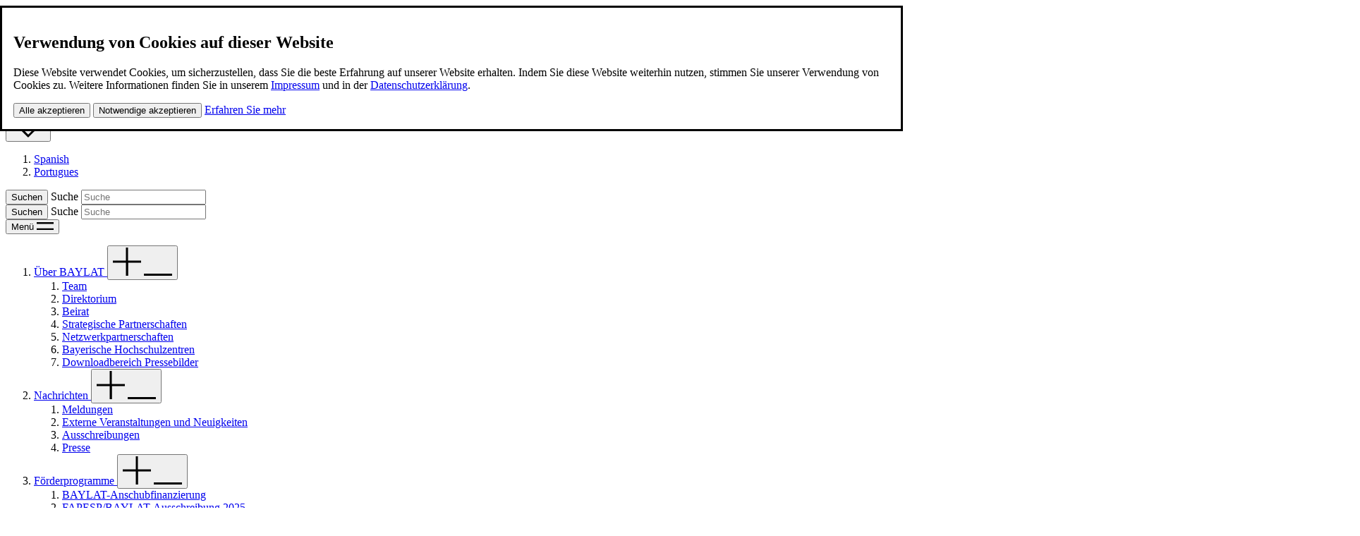

--- FILE ---
content_type: text/html; charset=utf-8
request_url: https://www.baylat.org/index.html?tx_tweprivacy_eprivacydialog%5Baction%5D=dialog&tx_tweprivacy_eprivacydialog%5Bcontroller%5D=Subject&cHash=0864344e66f6d9baa3511f3ec2072f28
body_size: 66774
content:
<!DOCTYPE html>
<html dir="ltr" lang="de-DE">
<head>

<meta charset="utf-8">
<!-- 
	This website is powered by TYPO3 - inspiring people to share!
	TYPO3 is a free open source Content Management Framework initially created by Kasper Skaarhoj and licensed under GNU/GPL.
	TYPO3 is copyright 1998-2026 of Kasper Skaarhoj. Extensions are copyright of their respective owners.
	Information and contribution at https://typo3.org/
-->


<link rel="icon" href="/typo3conf/ext/tw_baylat/Resources/Public/App/favicon.ico" type="image/vnd.microsoft.icon">
<title>www.baylat.org</title>
<meta name="generator" content="TYPO3 CMS" />
<meta name="viewport" content="width=device-width, initial-scale=1" />


<link rel="stylesheet" href="/typo3temp/assets/css/b2d33fb1353fe03514cd0bbc251d5c32.css?1702465652" media="all">
<link rel="stylesheet" href="/typo3conf/ext/tw_baylat/Resources/Public/tw_baylat-default.min.css?1740644320" media="all">
<link href="/typo3conf/ext/news/Resources/Public/Css/news-basic.css?1702462663" rel="stylesheet" >



<script src="/typo3conf/ext/tw_baylat/Resources/Public/tw_baylat-critical.min.js?1740644944"></script>
<script src="/typo3conf/ext/tw_baylat/Resources/Public/JS/TinySlider/500_tiny-slider.js?1740644320"></script>
<script src="/typo3conf/ext/tw_baylat/Resources/Public/JS/Plyr/000_plyr_3.6.12.js?1740644320"></script>
<script src="/typo3conf/ext/tw_baylat/Resources/Public/JS/010_Polyfill.js?1740644320"></script>



<link rel="apple-touch-icon" sizes="180x180" href="/typo3conf/ext/tw_baylat/Resources/Public/App/apple-touch-icon.png">
<link rel="icon" type="image/png" sizes="32x32" href="/typo3conf/ext/tw_baylat/Resources/Public/App/favicon-32x32.png">
<link rel="icon" type="image/png" sizes="16x16" href="/typo3conf/ext/tw_baylat/Resources/Public/App/favicon-16x16.png">
<link rel="manifest" href="/typo3conf/ext/tw_baylat/Resources/Public/App/Manifest.json">
<link rel="mask-icon" href="/typo3conf/ext/tw_baylat/Resources/Public/App/safari-pinned-tab.svg" color="#1275ab">
<meta name="apple-mobile-web-app-title" content="BAYLAT">
<meta name="application-name" content="BAYLAT">
<meta name="msapplication-TileColor" content="#b91d47">
<meta name="msapplication-config" content="/typo3conf/ext/tw_baylat/Resources/Public/App/browserconfig.xml">
<meta name="theme-color" content="#ffffff">


</head>
<body>




    <!-- Show dialog, but only if eprivacy_consent cookie was not set yet. -->
    
            <dialog open class="Banner Banner--eprivacy-consent" aria-labelledby="banner-heading" aria-modal="true">
                <div class="Banner__wrapper">
                    <!-- Title and text -->
                    <h2 class="Banner__heading" id="banner-heading">Verwendung von Cookies auf dieser Website</h2>
                    <p>
                        
                            Diese Website verwendet Cookies, um sicherzustellen, dass Sie die beste Erfahrung auf unserer Website erhalten. Indem Sie diese Website weiterhin nutzen, stimmen Sie unserer Verwendung von Cookies zu. Weitere Informationen finden Sie in unserem <a href="/service/impressum.html">Impressum</a> und in der <a href="/datenschutz.html">Datenschutzerklärung</a>.
                        
                    </p>

                    <!-- Form for updating the user consent -->
                    <form method="post" class="Banner__controls" action="/index.html?tx_tweprivacy_eprivacydialog%5Baction%5D=dialog&amp;tx_tweprivacy_eprivacydialog%5Bcontroller%5D=Subject&amp;cHash=0864344e66f6d9baa3511f3ec2072f28">
<div>
<input type="hidden" name="tx_tweprivacy_eprivacydialog[__referrer][@extension]" value="TwEprivacy" />
<input type="hidden" name="tx_tweprivacy_eprivacydialog[__referrer][@controller]" value="Subject" />
<input type="hidden" name="tx_tweprivacy_eprivacydialog[__referrer][@action]" value="dialog" />
<input type="hidden" name="tx_tweprivacy_eprivacydialog[__referrer][arguments]" value="YToyOntzOjY6ImFjdGlvbiI7czo2OiJkaWFsb2ciO3M6MTA6ImNvbnRyb2xsZXIiO3M6NzoiU3ViamVjdCI7fQ==e8082c34e076a02add78656b9592397ff1b86943" />
<input type="hidden" name="tx_tweprivacy_eprivacydialog[__referrer][@request]" value="{&quot;@extension&quot;:&quot;TwEprivacy&quot;,&quot;@controller&quot;:&quot;Subject&quot;,&quot;@action&quot;:&quot;dialog&quot;}299c7b5e17a89450fe8191f028e3b86fa9b7010c" />
<input type="hidden" name="tx_tweprivacy_eprivacydialog[__trustedProperties]" value="{&quot;redirectUrl&quot;:1,&quot;update&quot;:1}978da1b21f611b8339436a9395ccc6caebb21c03" />
</div>


                        <!-- Store the current request URL for redirecting after dialog form submit. -->
                        <input type="hidden" name="tx_tweprivacy_eprivacydialog[redirectUrl]" value="https://www.baylat.org/index.html?tx_tweprivacy_eprivacydialog%5Baction%5D=dialog&amp;tx_tweprivacy_eprivacydialog%5Bcontroller%5D=Subject&amp;cHash=0864344e66f6d9baa3511f3ec2072f28" />

                        <!-- Accept all cookies. -->
                        <button class="Banner__button CallToAction" type="submit" name="tx_tweprivacy_eprivacydialog[update]" value="2">
                            Alle akzeptieren
                        </button>

                        <!-- Accept only necessary cookies. -->
                        <button class="Banner__button CallToAction" type="submit" name="tx_tweprivacy_eprivacydialog[update]" value="3">
                            Notwendige akzeptieren
                        </button>

                        <!-- Open the page with the ePrivacy frontend plugin -->
                        <a class="Banner__button CallToAction CallToAction--inverted" href="/service/cookie-einstellungen.html">
                            Erfahren Sie mehr
                        </a>
                    </form>
                </div>
            </dialog>
        



	


	
        
    <header class="Header">
        <div class="Header__wrapper">
            <nav class="Header__nav" aria-label="Hauptmenü">
                <div class="Header__top">
                    <div class="Header__top-wrapper">
                        <a aria-current="page" class="Header__logo-link" title="Zur Startseite" href="/index.html">
                            <span><svg class="Icon Icon--inline Icon--theme-default Logo" viewBox="0 0 200 85" focusable="false" width="200" height="85" aria-hidden="true"><path fill="#008ECD" d="M5.992 51.17c0-4.661-.848-4.843-5.992-5.872V44.27h16.946c4.358 0 13.617.363 13.617 9.744 0 6.234-4.417 8.593-7.2 9.198v.123c4.236.786 9.258 3.206 9.258 10.712C32.621 85 21.121 85 16.521 85H5.993V51.17zm5.265 11.135h2.966c3.39 0 10.41-.362 10.41-7.808 0-6.233-4.115-7.867-8.959-7.867-4.174 0-4.417.484-4.417 4.54v11.135zm0 15.373c0 4.6 0 4.963 5.024 4.963 5.265 0 10.41-1.756 10.41-8.594 0-9.26-8.594-9.38-12.468-9.38h-2.966v13.01zm37.464-26.266c.424-1.09.907-2.3.907-3.27 0-1.572-1.634-2.117-4.659-2.844V44.27h10.41L70.994 85h-5.872l-5.084-13.496H44.787L40.007 85h-3.814L48.72 51.412zm-3.087 17.732h13.739l-6.84-18.459-6.899 18.46zm37.108-3.268l-8.593-14.464c-2.421-4.117-3.147-5.81-7.264-6.114V44.27h9.019l10.53 17.733L97.389 44.27h3.994L88.007 65.876V85h-5.265V65.876z"/><path fill="#868789" d="M108.464 51.17c0-4.177-1.877-3.995-6.053-4.48v-1.029l11.318-1.39v33.044c0 4.963 0 5.326 4.963 5.326h5.386c4.54 0 4.722-2.541 5.205-6.597h1.877L130.858 85h-22.394V51.17zm37.039.242c.424-1.09.907-2.3.907-3.27 0-1.572-1.634-2.117-4.66-2.844V44.27h10.41L167.776 85h-5.872l-5.084-13.496h-15.25L136.787 85h-3.814l12.529-33.588zm-3.087 17.732h13.738l-6.84-18.459-6.898 18.46zm39.047-22.514h-5.447c-5.083 0-5.204 2.179-5.567 5.871h-1.877l.303-8.23h30.443l.302 8.23h-1.876c-.363-3.692-.363-5.87-5.568-5.87h-5.448V85h-5.265V46.63z"/><path fill="#008ECD" d="M92.798 4.746l8.634 14.953 8.633-14.953zm-6.722 3.096L82.029.827c-14.962-2.13-32.95-.194-51.053 6.396-10.013 3.644-19.078 8.36-26.898 13.747v7.661c8.27-6.249 18.174-11.655 29.011-15.6 18.586-6.764 37.85-8.526 52.987-5.189zm31.729 0l4.049-7.015c14.961-2.13 32.95-.194 51.052 6.396 10.012 3.644 19.079 8.36 26.897 13.747v7.661c-8.268-6.249-18.174-11.655-29.012-15.6-18.584-6.764-37.848-8.526-52.986-5.189z"/></svg></span>
                            <span class="hide-element">BAYLAT</span>
                        </a>
                        
    <nav class="HelperNavigation" aria-label="Hilfsmittel &amp; Suche">

        <a class="HelperNavigation__contact
            nope" href="/service/kontakt.html">
            <svg class="Icon Icon--inline Icon--theme-default HelperNavigation__contact-icon" viewBox="0 0 40 35.47" focusable="false" width="40" height="35.47" aria-hidden="true"><defs><path id="a" d="M0 0h40v35.337H0z"/></defs><clippath id="b"><use xlink:href="#a" overflow="visible"/></clippath><g clip-path="url(#b)"><path d="M17.317 0h-6.98v13.132l-3.1-3.196-.031-.03-.063-.03a2.29 2.29 0 00-2.929 0l-.063.03-.033.036L.996 13.15l.03.031a3.128 3.128 0 00-.842 3.37v.03a31.35 31.35 0 007.233 11.335 32.99 32.99 0 0011.328 7.24h.028a3.586 3.586 0 003.462-.687l3.154-3.158a2.235 2.235 0 000-3.089l-4.057-4.057-.03-.066a2.27 2.27 0 00-3.12 0l-1.997 1.997a16.134 16.134 0 01-4.086-2.796c-.197-.194-.378-.4-.562-.609H40V0H17.317zm-1.315 28.226l.625.281 2.965-2.965c.172-.172.141-.172.311 0l4.088 4.088c.172.171.172.109 0 .28l-3.062 3.063c-.416.376-1.01.48-1.529.266a30.81 30.81 0 01-10.578-6.74 29.626 29.626 0 01-6.766-10.602c-.156-.46-.035-.969.311-1.31l.063-.062 3.029-3.09a.302.302 0 01.437 0l3.994 4.087.093.093a.196.196 0 01-.063.218l-2.503 2.498-.468.437.218.624a16.183 16.183 0 003.558 5.373l.218.187a20.147 20.147 0 005.06 3.277m-6.676-8.987l1.01-1.01v2.884a12.704 12.704 0 01-1.01-1.874m28.548 1.065H12.392V7.16l9.767 6.07a5.576 5.576 0 005.946 0l9.77-6.076v13.153zm0-15.888l-11.804 7.326a1.72 1.72 0 01-1.802 0L12.462 4.41V2.23h25.413V4.42z"/></g></svg>
            <span class="HelperNavigation__contact-text">
                Kontakt
            </span>
        </a>

        
    <nav class="LanguageNav" name="Sprachmenü">
        

        
            
        
            
        
            
        

        

        
                <button class="LanguageNav__button" aria-expanded="false" aria-label="Sprachmenü">
                    <svg class="Icon Icon--inline Icon--theme-default LanguageNav__icon LanguageNav__icon--lang" viewBox="0 0 24 24" focusable="false" width="24" height="24" aria-hidden="true"><path d="M0 0v18h6v6h18V6h-6V0H0zm2 2h14v4.563L6.563 16H2V2zm5 2v1H4v2h4.933a4.643 4.643 0 01-1.066 2.688c-.316-.1-.62-.234-.907-.4C6.267 8.863 6 8.418 6 8H4a3.503 3.503 0 001.719 2.844A8.267 8.267 0 014 11v2a7.792 7.792 0 004.375-1.156c.536.099 1.08.15 1.625.156v-1.875A7.35 7.35 0 0010.933 7H12V5H9V4H7zm10.437 4H22v14H8v-4.563L17.437 8zM16 9.844l-.933 2.844-2 6-.063.156V20h2v-.875l.03-.125h1.938l.03.125V20h2v-1.156l-.062-.156-2-6L16 9.844zm0 6.281l.281.875h-.562l.281-.875z"/></svg>
                    <div>
                        
                            
                                Deutsch
                            
                        
                            
                        
                            
                        
                    </div>
                    <svg class="Icon Icon--inline Icon--theme-default LanguageNav__icon LanguageNav__icon--arrow" viewBox="0 0 24 14" focusable="false" width="24" height="14" aria-hidden="true"><path d="M21.983 0L12 9.984 2.017 0 0 2.017l11 11 1 .957L24 2.017z"/></svg>
                </button>
            

        
            <ol class="LanguageNav__list informal" id="lang-nav">
                
                    
                
                    
                        
                            <li class="LanguageNav__item">
                                <a href="/es/index.html?tx_tweprivacy_eprivacydialog%5Baction%5D=dialog&amp;tx_tweprivacy_eprivacydialog%5Bcontroller%5D=Subject&amp;cHash=0864344e66f6d9baa3511f3ec2072f28" class="LanguageNav__link">
                                    Spanish
                                </a>
                            </li>
                        
                    
                
                    
                        
                            <li class="LanguageNav__item">
                                <a href="/pt/index.html?tx_tweprivacy_eprivacydialog%5Baction%5D=dialog&amp;tx_tweprivacy_eprivacydialog%5Bcontroller%5D=Subject&amp;cHash=0864344e66f6d9baa3511f3ec2072f28" class="LanguageNav__link">
                                    Portugues
                                </a>
                            </li>
                        
                    
                
            </ol>
        
    </nav>



        
    <div class="Search">
        <form method="post" class="Search__form" id="searchform" action="/suche.html?tx_indexedsearch_pi2%5Baction%5D=search&amp;tx_indexedsearch_pi2%5Bcontroller%5D=Search&amp;cHash=aa9273d3285b45363cb34da1d0bdd71d">
<div>
<input type="hidden" name="tx_indexedsearch_pi2[__referrer][@extension]" value="TwBaylat" />
<input type="hidden" name="tx_indexedsearch_pi2[__referrer][@controller]" value="Standard" />
<input type="hidden" name="tx_indexedsearch_pi2[__referrer][@action]" value="start" />
<input type="hidden" name="tx_indexedsearch_pi2[__referrer][arguments]" value="YTowOnt9006cb80c6eea6fb6b2ef1442995e2ffd57233d66" />
<input type="hidden" name="tx_indexedsearch_pi2[__referrer][@request]" value="{&quot;@extension&quot;:&quot;TwBaylat&quot;,&quot;@controller&quot;:&quot;Standard&quot;,&quot;@action&quot;:&quot;start&quot;}d31c5c232934936e5ef910a13bc2bff2d5befd2b" />
<input type="hidden" name="tx_indexedsearch_pi2[__trustedProperties]" value="{&quot;search&quot;:{&quot;submitButton&quot;:1,&quot;sword&quot;:1}}dc463d8833c2a95d754b916d863f1a5f4c4d86f4" />
</div>

            <div class="Search__fieldset">
                <input class="Search__submit" id="tx-indexedsearch-searchbox-button-submit" type="submit" value="Suchen" name="tx_indexedsearch_pi2[search][submitButton]" />
                <label for="top-searchinput" class="Search__title hide-element">Suche</label>
                <input placeholder="Suche" class="Search__text" id="top-searchinput" type="text" name="tx_indexedsearch_pi2[search][sword]" />
            </div>
        </form>
    </div>


    </nav>


                    </div>
                </div>
                <div class="Header__bottom">
                    
    <div class="Search">
        <form method="post" class="Search__form" id="searchform" action="/suche.html?tx_indexedsearch_pi2%5Baction%5D=search&amp;tx_indexedsearch_pi2%5Bcontroller%5D=Search&amp;cHash=aa9273d3285b45363cb34da1d0bdd71d">
<div>
<input type="hidden" name="tx_indexedsearch_pi2[__referrer][@extension]" value="TwBaylat" />
<input type="hidden" name="tx_indexedsearch_pi2[__referrer][@controller]" value="Standard" />
<input type="hidden" name="tx_indexedsearch_pi2[__referrer][@action]" value="start" />
<input type="hidden" name="tx_indexedsearch_pi2[__referrer][arguments]" value="YTowOnt9006cb80c6eea6fb6b2ef1442995e2ffd57233d66" />
<input type="hidden" name="tx_indexedsearch_pi2[__referrer][@request]" value="{&quot;@extension&quot;:&quot;TwBaylat&quot;,&quot;@controller&quot;:&quot;Standard&quot;,&quot;@action&quot;:&quot;start&quot;}d31c5c232934936e5ef910a13bc2bff2d5befd2b" />
<input type="hidden" name="tx_indexedsearch_pi2[__trustedProperties]" value="{&quot;search&quot;:{&quot;submitButton&quot;:1,&quot;sword&quot;:1}}dc463d8833c2a95d754b916d863f1a5f4c4d86f4" />
</div>

            <div class="Search__fieldset">
                <input class="Search__submit" id="tx-indexedsearch-searchbox-button-submit" type="submit" value="Suchen" name="tx_indexedsearch_pi2[search][submitButton]" />
                <label for="bottom-searchinput" class="Search__title hide-element">Suche</label>
                <input placeholder="Suche" class="Search__text" id="bottom-searchinput" type="text" name="tx_indexedsearch_pi2[search][sword]" />
            </div>
        </form>
    </div>


                    
    <div class="MainNav">
        <button class="MainNav__button" aria-expanded="false">
            <span class="MainNav__button-text">Menü</span>
            <svg class="Icon Icon--inline Icon--theme-default MainNav__button-icon" viewBox="0 0 24 11" focusable="false" width="24" height="11" aria-hidden="true"><path d="M0 0h24v2.4H0zM0 8.644h24v2.4H0z"/></svg>
        </button>
        <ol class="MainNav__list informal" id="main-nav">
            
                <li class="MainNav__item">
                    
                            <div class="MainNav__subnav">
                                <a class="MainNav__link" href="/ueber-baylat-1.html">
                                    <span class="MainNav__text">
                                        Über BAYLAT
                                    </span>
                                </a>
                                <button class="MainNav__subnavtoggle" aria-expanded="false" aria-controls="sub-nav-0">
                                    <span class="MainNav__subnav-icon">
                                        <svg class="Icon Icon--inline Icon--theme-default MainNav__subnav-open" viewBox="0 0 40 40" focusable="false" width="40" height="40" aria-hidden="true"><path d="M40 18.376H21.624V0h-3.248v18.377L0 18.376v3.248h18.377v18.375h3.248V21.624H40v-3.248z"/></svg>
                                        <svg class="Icon Icon--inline Icon--theme-default MainNav__subnav-close" viewBox="0 0 40 3.289" focusable="false" width="40" height="3.289" aria-hidden="true"><path d="M40 3.27V.02H0v3.25h40z"/></svg>
                                    </span>
                                </button>
                            </div>
                            <ol class="SubNav informal" id="sub-nav-0">
                                
                                    <li class="SubNav__item">
                                        <a class="SubNav__link" href="/ueber-baylat/team.html">
                                            <span class="SubNav__text">
                                                Team
                                            </span>
                                        </a>
                                    </li>
                                
                                    <li class="SubNav__item">
                                        <a class="SubNav__link" href="/ueber-baylat/direktorium.html">
                                            <span class="SubNav__text">
                                                Direktorium
                                            </span>
                                        </a>
                                    </li>
                                
                                    <li class="SubNav__item">
                                        <a class="SubNav__link" href="/ueber-baylat/beirat.html">
                                            <span class="SubNav__text">
                                                Beirat
                                            </span>
                                        </a>
                                    </li>
                                
                                    <li class="SubNav__item">
                                        <a class="SubNav__link" href="/ueber-baylat/strategische-partnerschaften.html">
                                            <span class="SubNav__text">
                                                Strategische Partnerschaften
                                            </span>
                                        </a>
                                    </li>
                                
                                    <li class="SubNav__item">
                                        <a class="SubNav__link" href="/ueber-baylat/netzwerkpartnerschaften.html">
                                            <span class="SubNav__text">
                                                Netzwerkpartnerschaften
                                            </span>
                                        </a>
                                    </li>
                                
                                    <li class="SubNav__item">
                                        <a class="SubNav__link" href="/ueber-baylat/bayerische-hochschulzentren.html">
                                            <span class="SubNav__text">
                                                Bayerische Hochschulzentren
                                            </span>
                                        </a>
                                    </li>
                                
                                    <li class="SubNav__item">
                                        <a class="SubNav__link" href="/downloadbereich-pressebilder.html">
                                            <span class="SubNav__text">
                                                Downloadbereich Pressebilder
                                            </span>
                                        </a>
                                    </li>
                                
                            </ol>
                        
                </li>
            
                <li class="MainNav__item">
                    
                            <div class="MainNav__subnav">
                                <a class="MainNav__link" href="/nachrichten/meldungen.html">
                                    <span class="MainNav__text">
                                        Nachrichten
                                    </span>
                                </a>
                                <button class="MainNav__subnavtoggle" aria-expanded="false" aria-controls="sub-nav-1">
                                    <span class="MainNav__subnav-icon">
                                        <svg class="Icon Icon--inline Icon--theme-default MainNav__subnav-open" viewBox="0 0 40 40" focusable="false" width="40" height="40" aria-hidden="true"><path d="M40 18.376H21.624V0h-3.248v18.377L0 18.376v3.248h18.377v18.375h3.248V21.624H40v-3.248z"/></svg>
                                        <svg class="Icon Icon--inline Icon--theme-default MainNav__subnav-close" viewBox="0 0 40 3.289" focusable="false" width="40" height="3.289" aria-hidden="true"><path d="M40 3.27V.02H0v3.25h40z"/></svg>
                                    </span>
                                </button>
                            </div>
                            <ol class="SubNav informal" id="sub-nav-1">
                                
                                    <li class="SubNav__item">
                                        <a class="SubNav__link" href="/nachrichten/meldungen.html">
                                            <span class="SubNav__text">
                                                Meldungen
                                            </span>
                                        </a>
                                    </li>
                                
                                    <li class="SubNav__item">
                                        <a class="SubNav__link" href="/aktuelles/aus-unseren-hochschulen.html">
                                            <span class="SubNav__text">
                                                Externe Veranstaltungen und Neuigkeiten
                                            </span>
                                        </a>
                                    </li>
                                
                                    <li class="SubNav__item">
                                        <a class="SubNav__link" href="/nachrichten/ausschreibungen.html">
                                            <span class="SubNav__text">
                                                Ausschreibungen
                                            </span>
                                        </a>
                                    </li>
                                
                                    <li class="SubNav__item">
                                        <a class="SubNav__link" href="/aktuelles/presse.html">
                                            <span class="SubNav__text">
                                                Presse
                                            </span>
                                        </a>
                                    </li>
                                
                            </ol>
                        
                </li>
            
                <li class="MainNav__item">
                    
                            <div class="MainNav__subnav">
                                <a class="MainNav__link" href="/foerderprogramme.html">
                                    <span class="MainNav__text">
                                        Förderprogramme
                                    </span>
                                </a>
                                <button class="MainNav__subnavtoggle" aria-expanded="false" aria-controls="sub-nav-2">
                                    <span class="MainNav__subnav-icon">
                                        <svg class="Icon Icon--inline Icon--theme-default MainNav__subnav-open" viewBox="0 0 40 40" focusable="false" width="40" height="40" aria-hidden="true"><path d="M40 18.376H21.624V0h-3.248v18.377L0 18.376v3.248h18.377v18.375h3.248V21.624H40v-3.248z"/></svg>
                                        <svg class="Icon Icon--inline Icon--theme-default MainNav__subnav-close" viewBox="0 0 40 3.289" focusable="false" width="40" height="3.289" aria-hidden="true"><path d="M40 3.27V.02H0v3.25h40z"/></svg>
                                    </span>
                                </button>
                            </div>
                            <ol class="SubNav informal" id="sub-nav-2">
                                
                                    <li class="SubNav__item">
                                        <a class="SubNav__link" href="/foerderprogramme/baylat-anschubfinanzierung.html">
                                            <span class="SubNav__text">
                                                BAYLAT-Anschubfinanzierung
                                            </span>
                                        </a>
                                    </li>
                                
                                    <li class="SubNav__item">
                                        <a class="SubNav__link" href="/foerderprogramme/fapespbaylat-ausschreibung-1.html">
                                            <span class="SubNav__text">
                                                FAPESP/BAYLAT-Ausschreibung 2025
                                            </span>
                                        </a>
                                    </li>
                                
                                    <li class="SubNav__item">
                                        <a class="SubNav__link" href="/foerderprogramme/baylat-mobilitaetsbeihilfe.html">
                                            <span class="SubNav__text">
                                                BAYLAT-Mobilitätsbeihilfe
                                            </span>
                                        </a>
                                    </li>
                                
                                    <li class="SubNav__item">
                                        <a class="SubNav__link" href="/foerderprogramme/baylat-stipendien.html">
                                            <span class="SubNav__text">
                                                BAYLAT-Stipendien
                                            </span>
                                        </a>
                                    </li>
                                
                            </ol>
                        
                </li>
            
                <li class="MainNav__item">
                    
                            <a class="MainNav__link" href="/latinbay.html">
                                <span class="MainNav__text">
                                    LATinBAY
                                </span>
                            </a>
                        
                </li>
            
                <li class="MainNav__item">
                    
                            <div class="MainNav__subnav">
                                <a class="MainNav__link" href="/informationen.html">
                                    <span class="MainNav__text">
                                        Informationen
                                    </span>
                                </a>
                                <button class="MainNav__subnavtoggle" aria-expanded="false" aria-controls="sub-nav-4">
                                    <span class="MainNav__subnav-icon">
                                        <svg class="Icon Icon--inline Icon--theme-default MainNav__subnav-open" viewBox="0 0 40 40" focusable="false" width="40" height="40" aria-hidden="true"><path d="M40 18.376H21.624V0h-3.248v18.377L0 18.376v3.248h18.377v18.375h3.248V21.624H40v-3.248z"/></svg>
                                        <svg class="Icon Icon--inline Icon--theme-default MainNav__subnav-close" viewBox="0 0 40 3.289" focusable="false" width="40" height="3.289" aria-hidden="true"><path d="M40 3.27V.02H0v3.25h40z"/></svg>
                                    </span>
                                </button>
                            </div>
                            <ol class="SubNav informal" id="sub-nav-4">
                                
                                    <li class="SubNav__item">
                                        <a class="SubNav__link" href="/informationen/informationsmaterial-bay-hochschulen.html">
                                            <span class="SubNav__text">
                                                Informationsmaterial bayerischer Hochschulen
                                            </span>
                                        </a>
                                    </li>
                                
                                    <li class="SubNav__item">
                                        <a class="SubNav__link" href="/informationen/lateinamerikanische-hochschulen-im-fokus.html">
                                            <span class="SubNav__text">
                                                Lateinamerikanische Hochschulen im Fokus
                                            </span>
                                        </a>
                                    </li>
                                
                                    <li class="SubNav__item">
                                        <a class="SubNav__link" href="/informationen/laender-lateinamerikas.html">
                                            <span class="SubNav__text">
                                                Länder Lateinamerikas
                                            </span>
                                        </a>
                                    </li>
                                
                                    <li class="SubNav__item">
                                        <a class="SubNav__link" href="/informationen/museumsnetzwerk-bayern-sao-paulo.html">
                                            <span class="SubNav__text">
                                                Museumsnetzwerk Bayern – São Paulo
                                            </span>
                                        </a>
                                    </li>
                                
                            </ol>
                        
                </li>
            
        </ol>
    </div>



                </div>
            </nav>
        </div>
        
    <dialog role="dialog" tabindex="-1" class="SearchModal" aria-modal="true" aria-labelledby="searchmodal-heading">
        <div class="SearchModal__inner">
            <div class="SearchModal__wrapper">
                <h1 id="searchmodal-heading" class="SearchModal__title">
                    Wonach suchen Sie?
                </h1>

                <form method="post" class="SearchModal__form" id="searchform" action="/suche.html?tx_indexedsearch_pi2%5Baction%5D=search&amp;tx_indexedsearch_pi2%5Bcontroller%5D=Search&amp;cHash=aa9273d3285b45363cb34da1d0bdd71d">
<div>
<input type="hidden" name="tx_indexedsearch_pi2[__referrer][@extension]" value="TwBaylat" />
<input type="hidden" name="tx_indexedsearch_pi2[__referrer][@controller]" value="Standard" />
<input type="hidden" name="tx_indexedsearch_pi2[__referrer][@action]" value="start" />
<input type="hidden" name="tx_indexedsearch_pi2[__referrer][arguments]" value="YTowOnt9006cb80c6eea6fb6b2ef1442995e2ffd57233d66" />
<input type="hidden" name="tx_indexedsearch_pi2[__referrer][@request]" value="{&quot;@extension&quot;:&quot;TwBaylat&quot;,&quot;@controller&quot;:&quot;Standard&quot;,&quot;@action&quot;:&quot;start&quot;}d31c5c232934936e5ef910a13bc2bff2d5befd2b" />
<input type="hidden" name="tx_indexedsearch_pi2[__trustedProperties]" value="{&quot;search&quot;:{&quot;sword&quot;:1,&quot;submitButton&quot;:1}}460ca9e351d6dd5b7aab4486e49aa20884255a43" />
</div>

                    <div class="SearchModal__fieldset">
                        <label class="SearchModal__title hide-element" for="modalsearchinput">Suche</label>
                        <input placeholder="Suche" class="SearchModal__input" id="modalsearchinput" type="text" name="tx_indexedsearch_pi2[search][sword]" />
                        <input class="SearchModal__submit" id="tx-indexedsearch-searchbox-button-submit" type="submit" value="Suchen" name="tx_indexedsearch_pi2[search][submitButton]" />
                    </div>
                </form>
            </div>
            <button class="SearchModal__close" aria-label="Schließen">
                <svg viewBox="0 0 40 40" focusable="false" width="40" height="40" class="Icon Icon--inline Icon--theme-default" aria-hidden="true"><path d="M36.995 0L20 16.995 3.005 0 0 3.005 16.997 20 0 36.995 3.005 40 20 23.003l16.995 16.995L40 36.994 23.005 20 40 3.005 36.995 0z"/></svg>
            </button>
        </div>
    </dialog>


        
    </header>


        <main role="main" class="Main--homepage">
            

    
        
            <div class="Slider__outer">
                <div class="Slider" role="region" aria-roledescription="Karussell" aria-label="Aktuell bei Baylat">
                    <div class="Slider__controls">

                        <div class="Slider__nav" role="group" aria-label="Steuerung"
                             data-current="  (Aktuelle Folie)" data-control-string="Zeige Folie "
                             data-control-string-2=" von 3">
                            
                                <button class="SliderNav__item SliderNav__item--active">

                                </button>
                            
                                <button class="SliderNav__item">

                                </button>
                            
                                <button class="SliderNav__item">

                                </button>
                            
                        </div>

                        <button data-controls="prev" class="Slider__control Slider__control--prev"
                                aria-label="Vorherige Folie">
                            <svg viewBox="0 0 24 24" focusable="false" width="24" height="24" class="Icon Icon--inline Icon--theme-default" aria-hidden="true"><path d="M23.855 11.28a2.001 2.001 0 00-.42-.662L13.428.627a2.009 2.009 0 10-2.842 2.838l6.605 6.576H2a1.999 1.999 0 00-.002 3.998H17.19l-6.604 6.576a2.009 2.009 0 102.842 2.839l10.007-9.995a2.065 2.065 0 00.42-2.179z"/></svg>
                        </button>

                        <button data-controls="next" class="Slider__control Slider__control--next"
                                aria-label="Nächste Folie">
                            <svg viewBox="0 0 24 24" focusable="false" width="24" height="24" class="Icon Icon--inline Icon--theme-default" aria-hidden="true"><path d="M23.855 11.28a2.001 2.001 0 00-.42-.662L13.428.627a2.009 2.009 0 10-2.842 2.838l6.605 6.576H2a1.999 1.999 0 00-.002 3.998H17.19l-6.604 6.576a2.009 2.009 0 102.842 2.839l10.007-9.995a2.065 2.065 0 00.42-2.179z"/></svg>
                        </button>
                    </div>
                    <div class="Slider__items" aria-live="polite">
                        
                            <div class="Slider__item" role="group" aria-roledescription="Folie"
                                 aria-label="1 von 3">
                                <div class="Slider__item-inner">
                                    
                                        <div class="Slider__image ">
                                            
                                                
                                                        <img alt="Bayerisches Hochschulzentrum für Lateinamerika" src="/fileadmin/_processed_/5/2/csm_Bayerisches_Hochschulzentrum_fuer_Lateinamerika__BAYLAT___6__979a91af99.png" width="1920" height="1279" />
                                                
                                            
                                        </div>
                                    
                                    <div class="Slider__text">
                                        
                                    </div>
                                </div>
                            </div>
                        
                            <div class="Slider__item" role="group" aria-roledescription="Folie"
                                 aria-label="2 von 3">
                                <div class="Slider__item-inner">
                                    
                                        <div class="Slider__image ">
                                            
                                                
                                                        <img alt="Lorem ipsum" src="/fileadmin/user_upload/dateien/Slider/axp-photography-TfOOheAsNuU-unsplash.jpg" width="1920" height="1440" />
                                                
                                            
                                        </div>
                                    
                                    <div class="Slider__text">
                                        
                                            <h2 class="Slider__header">
                                                <span>Bayerisches Hochschulzentrum für Lateinamerika (BAYLAT)</span>
                                            </h2>
                                            
                                                <p class="Slider__subheader">
                                                    <span>Beraten – Vernetzen – Fördern</span>
                                                </p>
                                            
                                        
                                    </div>
                                </div>
                            </div>
                        
                            <div class="Slider__item" role="group" aria-roledescription="Folie"
                                 aria-label="3 von 3">
                                <div class="Slider__item-inner">
                                    
                                        <div class="Slider__image ">
                                            
                                                
                                                        <img alt="Campus OTH Regensburg Michael Rübel" src="/fileadmin/user_upload/dateien/Slider/CAMPUS_OTH_Regensburg_Michael_Ruebel_01.jpg" width="1920" height="1280" />
                                                
                                            
                                        </div>
                                    
                                    <div class="Slider__text">
                                        
                                    </div>
                                </div>
                            </div>
                        
                    </div>
                </div>
            </div>
        
    


            <section class="span">
                <!--TYPO3SEARCH_begin-->
                
    
            

            
                    <div id="c7760"
                         class="Frame Frame-default Frame--color-grey frame-type-text frame-layout-0">
                        <div class="Frame__inner">
                            
                                



                            
                            
                                
    
    



                            
                            

    <p>Das Bayerische Hochschulzentrum für Lateinamerika (BAYLAT) ist eine bayernweit tätige Serviceeinrichtung des Bayerischen Staatsministeriums für Wissenschaft und Kunst (StMWK).</p>
<p>BAYLAT fördert die Vernetzung von bayerischen und lateinamerikanischen Hochschulen und Forschungseinrichtungen und hat die Aufgabe, den Bekanntheitsgrad des Standortes Bayern als Zentrum für Technologie und Innovation sowie Wissenschaft und Lehre in Lateinamerika zu steigern.</p>
<p>BAYLAT hat seinen Sitz an der Friedrich-Alexander-Universität Erlangen-Nürnberg (FAU).</p>
<p><a href="/ueber-baylat-1.html">Lesen Sie weiter</a></p>


                            
                                



                            
                            
                                



                            
                        </div>
                    </div>
                
        


                <!--TYPO3SEARCH_end-->
            </section>

            <div class="NewsSection Frame--news">
                <div class=" NewsSection__inner">
                    <section class="NewsSection__section NewsSection__section--left">
                        <!--TYPO3SEARCH_begin-->
                        
    
            

            
                    
                    
                        



                    
                    
                        
    


                    
                    

    
    


	


<div class="News">
	
	<!--TYPO3SEARCH_end-->
	
			
					
						
        <div class="Article">
            <div class="Article__content" itemscope="itemscope" itemtype="https://schema.org/Article">
                

                <h3 class="Article__header">
                    <a itemprop="url" class="Article__link NewsLink" title="Besuch der Deutsch-Brasilianischen Gesellschaft" href="/nachrichten/meldungen/details/besuch-der-deutsch-brasilianischen-gesellschaft.html">
                        <span itemprop="headline">Besuch der Deutsch-Brasilianischen Gesellschaft</span>
                    </a>
                </h3>
                <p class="Article__subheader">
                    Dr. Georg Witschel, Botschafter a.D., und Dieter Garlik bei BAYLAT
                </p>

                
                <div class="Article__text">
                    
                        <div class="Article__description" itemprop="description"><p>Am 04. Dezember 2025 empfang das Bayerische Hochschulzentrum für Lateinamerika (BAYLAT) hohen Besuch aus der Deutsch-Brasilianischen Gesellschaft (DBG). Dr. Georg Witschel, Botschafter a.D. und Vizepräsident der DBG, sowie Dieter Garlik, Präsident der DBG, trafen sich zu einem wertvollen Austausch mit Dr. Irma de Melo-Reiners, Geschäftsführerin von BAYLAT.</p>
                        </div>
                    

                    <a aria-hidden="true" tabindex="-1" class="Article__readmore" title="Besuch der Deutsch-Brasilianischen Gesellschaft" href="/nachrichten/meldungen/details/besuch-der-deutsch-brasilianischen-gesellschaft.html">
                        Mehr lesen
                        <svg viewBox="0 0 24 14" focusable="false" width="24" height="14" class="Icon Icon--inline Icon--theme-default" aria-hidden="true"><path d="M21.983 0L12 9.984 2.017 0 0 2.017l11 11 1 .957L24 2.017z"/></svg>
                    </a>
                </div>
            </div>
        </div>
    
					
						
        <div class="Article">
            <div class="Article__content" itemscope="itemscope" itemtype="https://schema.org/Article">
                

                <h3 class="Article__header">
                    <a itemprop="url" class="Article__link NewsLink" title="BAYLAT beim 25-jährigen Jubiläum von BaCaTeC" href="/nachrichten/meldungen/details/baylat-beim-25-jaehrigen-jubilaeum-von-bacatec.html">
                        <span itemprop="headline">BAYLAT beim 25-jährigen Jubiläum von BaCaTeC</span>
                    </a>
                </h3>
                <p class="Article__subheader">
                    Feierlicher Empfang in München
                </p>

                
                <div class="Article__text">
                    
                        <div class="Article__description" itemprop="description"><p>Das Bayerische Hochschulzentrum für Lateinamerika (BAYLAT) gratuliert dem Bayerisch-Kalifornischem Hochschulzentrum (BaCaTeC) herzlich zum 25-jährigen Bestehen! Am 27.11.2025 fand im Amerikahaus in München ein Empfang anlässlich des Jubiläums eines der ältesten Hochschulzentren in Bayern statt, auf dem Dr. Irma de Melo-Reiners, Geschäftsführerin, BAYLAT vertrat, um das langjährige Bestehen zu würdigen. BAYLAT bedankt sich für den engen Austausch, den Dr. Rainer Rosenzweig, Geschäftsführer von BaCaTeC, und BAYLAT pflegen und wünscht alles Gute für die Zukunft. </p>
                        </div>
                    

                    <a aria-hidden="true" tabindex="-1" class="Article__readmore" title="BAYLAT beim 25-jährigen Jubiläum von BaCaTeC" href="/nachrichten/meldungen/details/baylat-beim-25-jaehrigen-jubilaeum-von-bacatec.html">
                        Mehr lesen
                        <svg viewBox="0 0 24 14" focusable="false" width="24" height="14" class="Icon Icon--inline Icon--theme-default" aria-hidden="true"><path d="M21.983 0L12 9.984 2.017 0 0 2.017l11 11 1 .957L24 2.017z"/></svg>
                    </a>
                </div>
            </div>
        </div>
    
					
						
        <div class="Article">
            <div class="Article__content" itemscope="itemscope" itemtype="https://schema.org/Article">
                

                <h3 class="Article__header">
                    <a itemprop="url" class="Article__link NewsLink" title="LATinBAY Tagung 2025 " href="/nachrichten/meldungen/details/latinbay-tagung-2025.html">
                        <span itemprop="headline">LATinBAY Tagung 2025 </span>
                    </a>
                </h3>
                <p class="Article__subheader">
                    Austausch und Netzwerken in Herrsching
                </p>

                
                <div class="Article__text">
                    
                        <div class="Article__description" itemprop="description"><p>Die Tagung 2025 des Forschungs- und Kooperationsnetzwerks Lateinamerika in Bayern (LATinBAY), organisiert vom Bayerischen Hochschulzentrum für Lateinamerika (BAYLAT), fand am 20. und 21. November mit 50 Teilnehmenden im Haus der Bayerischen Landwirtschaft in Herrsching am Ammersee statt.
</p>
<p>&nbsp;</p>
                        </div>
                    

                    <a aria-hidden="true" tabindex="-1" class="Article__readmore" title="LATinBAY Tagung 2025 " href="/nachrichten/meldungen/details/latinbay-tagung-2025.html">
                        Mehr lesen
                        <svg viewBox="0 0 24 14" focusable="false" width="24" height="14" class="Icon Icon--inline Icon--theme-default" aria-hidden="true"><path d="M21.983 0L12 9.984 2.017 0 0 2.017l11 11 1 .957L24 2.017z"/></svg>
                    </a>
                </div>
            </div>
        </div>
    
					
				
		
	<!--TYPO3SEARCH_begin-->

</div>





                    
                        



                    
                    
                        



                    
                    
                        <div class="frame-space-after-none"></div>
                    
                
        


                        <!--TYPO3SEARCH_end-->
                    </section>

                    <section class="NewsSection__section NewsSection__section--right">
                        <!--TYPO3SEARCH_begin-->
                        
    
            

            
                    
                    
                        



                    
                    
                        
    
    



                    
                    

    
    


	


<div class="News">
	
	<!--TYPO3SEARCH_end-->
	
			
					
						
        <div class="TeaserBox articletype-2 topnews"
             itemscope="itemscope" itemtype="https://schema.org/Article">
            <div class="TeaserBox__content">
                
                
                        <div class="TeaserBox__image">
                            <a title="BAYLAT und die Hightech Agenda Bayern" target="_blank" href="https://www.hightechagenda.de/">
                                
                                    
                                        <img alt="Hightech Agendas Bavaria Logo" loading="lazy" src="/fileadmin/_processed_/4/8/csm_HTA-LOGO_RGB_EN_Long-2-EN--1024x345_33f3383fc2.png" width="600" height="203" />
                                    
                                    
                                
                            </a>
                        </div>
                    

                <div class="TeaserBox__text">
                    <h3 class="TeaserBox__header">
                        <a itemprop="url" class="TeaserBox__link NewsLink" title="BAYLAT und die Hightech Agenda Bayern" target="_blank" href="https://www.hightechagenda.de/">
                            <span itemprop="headline">BAYLAT und die Hightech Agenda Bayern</span>
                        </a>
                    </h3>

                    
                        <div class="TeaserBox__description" itemprop="description"><p>BAYLAT arbeitet mit der Hightech Agenda Bayern, um eine wegweisende Technologieoffensive von bundesweiter Bedeutung voranzutreiben. Weitere Details sind auf <a href="https://www.hightechagenda.de/" target="_blank" rel="noreferrer">www.hightechagenda.de</a> verfügbar.</p>
                        </div>
                    

                    <div class="TeaserBox__link">
                        <a aria-hidden="true" tabindex="-1" class="TeaserBox__readmore" title="BAYLAT und die Hightech Agenda Bayern" target="_blank" href="https://www.hightechagenda.de/">
                            Mehr lesen
                            <svg viewBox="0 0 24 14" focusable="false" width="24" height="14" class="Icon Icon--inline Icon--theme-default" aria-hidden="true"><path d="M21.983 0L12 9.984 2.017 0 0 2.017l11 11 1 .957L24 2.017z"/></svg>
                        </a>
                    </div>
                </div>
            </div>
        </div>
    
					
						
        <div class="TeaserBox articletype-0 topnews"
             itemscope="itemscope" itemtype="https://schema.org/Article">
            <div class="TeaserBox__content">
                
                
                        <div class="TeaserBox__image">
                            <a title="Sustainable Development Goals (UN)" href="/nachrichten/meldungen/details/sustainable-development-goals-un.html">
                                
                                    
                                        <img alt="Logo Sustainable Development Goals" loading="lazy" src="/fileadmin/user_upload/Sustainable_Development_Goals_logo.svg" width="353" height="282" />
                                    
                                    
                                
                            </a>
                        </div>
                    

                <div class="TeaserBox__text">
                    <h3 class="TeaserBox__header">
                        <a itemprop="url" class="TeaserBox__link NewsLink" title="Sustainable Development Goals (UN)" href="/nachrichten/meldungen/details/sustainable-development-goals-un.html">
                            <span itemprop="headline">Sustainable Development Goals (UN)</span>
                        </a>
                    </h3>

                    
                        <div class="TeaserBox__description" itemprop="description"><p>BAYLAT setzt durch seine Aktivitäten Sustainable Development Goals der Vereinten Nationen um.</p>
                        </div>
                    

                    <div class="TeaserBox__link">
                        <a aria-hidden="true" tabindex="-1" class="TeaserBox__readmore" title="Sustainable Development Goals (UN)" href="/nachrichten/meldungen/details/sustainable-development-goals-un.html">
                            Mehr lesen
                            <svg viewBox="0 0 24 14" focusable="false" width="24" height="14" class="Icon Icon--inline Icon--theme-default" aria-hidden="true"><path d="M21.983 0L12 9.984 2.017 0 0 2.017l11 11 1 .957L24 2.017z"/></svg>
                        </a>
                    </div>
                </div>
            </div>
        </div>
    
					
				
		
	<!--TYPO3SEARCH_begin-->

</div>





                    
                        



                    
                    
                        



                    
                    
                        <div class="frame-space-after-none"></div>
                    
                
        


                        <!--TYPO3SEARCH_end-->
                    </section>
                </div>
            </div>

            
    <section class="Frame Frame--logos">
        <div class="Frame__inner">
            <ul class="informal Logos">
                <li>
                    <figure class="Logos__logo">
                        <figcaption class="Logos__figcaption">
                            <h2>
                                Institution des Freistaats Bayern:
                            </h2>
                        </figcaption>
                        <div>
                            
                                    <span><svg class="Icon Icon--inline Icon--theme-default Logos__icon Logos__icon--stmwk" viewBox="0 0 125.36 18.112" focusable="false" width="125.36" height="18.112" aria-hidden="true"><defs><clippath id="w" clipPathUnits="userSpaceOnUse"><path d="M317.48 527.244h90.708v56.693H317.48z"/></clippath><clippath id="v" clipPathUnits="userSpaceOnUse"><path d="M320.314 529.757h85.04v51.345h-85.04z"/></clippath><clippath id="u" clipPathUnits="userSpaceOnUse"><path d="M317.48 527.244h90.708v56.693H317.48z"/></clippath><clippath id="t" clipPathUnits="userSpaceOnUse"><path d="M320.314 529.757h85.04v51.345h-85.04z"/></clippath><clippath id="s" clipPathUnits="userSpaceOnUse"><path d="M317.48 527.244h90.708v56.693H317.48z"/></clippath><clippath id="r" clipPathUnits="userSpaceOnUse"><path d="M320.314 529.757h85.04v51.345h-85.04z"/></clippath><clippath id="q" clipPathUnits="userSpaceOnUse"><path d="M317.48 527.244h90.708v56.693H317.48z"/></clippath><clippath id="p" clipPathUnits="userSpaceOnUse"><path d="M320.314 529.757h85.04v51.345h-85.04z"/></clippath><clippath id="o" clipPathUnits="userSpaceOnUse"><path d="M317.48 527.244h90.708v56.693H317.48z"/></clippath><clippath id="n" clipPathUnits="userSpaceOnUse"><path d="M357.471 560.547v-8.538c.215-3.131 3.415-4.279 5.528-4.279 2.332 0 4.74 1.273 4.948 4.328v8.49z"/></clippath><clippath id="m" clipPathUnits="userSpaceOnUse"><path d="M317.48 527.244h90.708v56.693H317.48z"/></clippath><clippath id="l" clipPathUnits="userSpaceOnUse"><path d="M320.314 529.757h85.04v51.345h-85.04z"/></clippath><clippath id="k" clipPathUnits="userSpaceOnUse"><path d="M317.48 527.244h90.708v56.693H317.48z"/></clippath><clippath id="j" clipPathUnits="userSpaceOnUse"><path d="M320.314 529.757h85.04v51.345h-85.04z"/></clippath><clippath id="i" clipPathUnits="userSpaceOnUse"><path d="M317.48 527.244h90.708v56.693H317.48z"/></clippath><clippath id="h" clipPathUnits="userSpaceOnUse"><path d="M320.314 529.757h85.04v51.345h-85.04z"/></clippath><clippath id="g" clipPathUnits="userSpaceOnUse"><path d="M317.48 527.244h90.708v56.693H317.48z"/></clippath><clippath id="f" clipPathUnits="userSpaceOnUse"><path d="M320.314 529.757h85.04v51.345h-85.04z"/></clippath><clippath id="e" clipPathUnits="userSpaceOnUse"><path d="M317.48 527.244h90.708v56.693H317.48z"/></clippath><clippath id="d" clipPathUnits="userSpaceOnUse"><path d="M355.005 552.142c-.305-.251-.448-.43-.877-.627-.377-.287-.806-.519-1.54-.412-.197-.412-.179-1.306.841-.877.537.197 1.039.644 1.504.93.662.574.644-.053.232-.519-.536-.608-1.199-.967-2.184-.931.269-1.091 2.402.183 2.708.538 1.409 1.634 2.001.895 1.106-.663-.573-1.199-1.916-.984-3.169-1.27a7.805 7.805 0 01-.537-.288c-.824.574-1.593 1.146-2.453 1.97.323.466.555.716.627 1.36-.036.413-.054.502-.842.628.556-.645-.161-.574-.197-.914-.394.806-.787 1.272-1.432 1.039 1.003-.591-.269-.896.358-1.272.341-.232.68-.447.895-.787-.185.101-.875.397-1.252.405-.272.005-.46-.166-.514-.311-.123-.327.068-.739.068-.739s.15.456.389.358c.085-.036.366-.527.612-.269.894.215.787-.179.465-.268-.501-.036-.447-.912-1.11-.626.519-1.093 1.414-.125 1.557.769.447-1.253 1.182-2.076 1.898-2.972-.286-.841-.698-1.467-1.486-2.094-.251-.036-.466.339-.68.77-.032.039-.557.404-.822.284-.318-.146-.466-.552-.446-.727l.516.157c-.018-.145.126-.162.126-.234.053-.268.25-.322.411-.465-.185-.283-.328-.271-.439-.258-.051.005-.096.012-.134-.011-.484-.304-.501-.662-.341-1.164.283.543.416.436.57.328.09-.062.187-.125.326-.059.572.251.59.573.823.967-.662-1.361-.322-1.951.43-2.059-.269.251-.197.304.108.752.411.071-.126.448.25 1.003.191-.53.458-.504.629-.477.182.028.255.056.015-.58.592.179 1.165 1.021.108 1.612.806.393 1.271.645 1.719 1.002.197-.555 1.593-.537 2.471-.984-1.737-.233-2.382-.913-2.65-1.576-.054-.501.376-1.146.036-1.951-.233-.197-.717-.824-1.289-.233-.027.188-.221.583-.363.691-.296.223-.598.176-.777.129-.08-.021-.136-.043-.157-.039.052-.023.379-.174.378-.296-.008-.591.158-.631.292-.664-.194.02-.467.089-.618.069-.742-.094-.697.148-.863-.85.097-.112.248.307.563.325.203.012.158-.408.327-.423.347-.029.883.013 1.188.135.074.037.136.07.173.099a.593.593 0 00-.173-.099c-.261-.13-.682-.303-.764-.48-.377-.805.399-.933.442-1.006l.008.632c.029.05.431.021.577.004.447 0 .071.86.483 1.002.018-.161.289-.555.428-.644.292-.186-.07-.692-.07-.692s1.057.148.581 1.099a1.876 1.876 0 01-.313.435l.287-.215c.967 0 2.095.573 1.7 1.934-.447 1.145.18 1.521 1.289 1.862.43-.932-.501-2.847 1.254-2.865.211-.041.499.049.787.141.594.187 1.183.375 1.075-.588a4.741 4.741 0 00-.215-.968 3.13 3.13 0 00-.866.098c-.202.055-.292.024-.346-.007-.042-.023-.062-.048-.097-.032-.811.35-.629-.898-.629-.898s.7.77.727.311c.019-.318.675-.346.996-.098-.286-.222-.534-.38-.723-.511-.845-.58-.176-1.368-.176-1.368l.237.711.518-.125c.395-.085.502.272.806 1.025.054-.632.322-.632.524-.632.199 0 .334 0 .139-.604.627.251.644.645.43 1.002-.25.431-.842.681-.609.985.341-.232.501-.107.841.054l.377-.337s.599.924-.373.953c-.311.009-.549.037-.415.352l.358 1.539c.107.698-.108 1.181-.824 1.163-.609-.214-.841-.447-1.449-.214-.323.196-.395 1.038-.538 1.521 1.074-.178 1.36.949.877 1.576-.25.34-.788 1.021-.824 1.361-.143.751.359.59.681.286.179-.286.734-1.361 1.289-1.45.448-.251 1.092.053 1.289.698.071.43-.143.842-.43 1.11.161-.68-.322-1.2-1.038-.483-.394.304-.967.984-1.683.931-1.128-.197-.877-1.343-.34-2.006 1.146-1.163.502-1.611-.018-1.701-.806.788-2.399 1.862-2.148 2.776.968.571 1.401 1.029 1.79 2.291-.059.54-.885 2.034-.821 3.205-.161.054-.611.179-.987.107.358.322.394.627.465.985-.429-.196-1.038-.429-1.397-1.128-.286.286-.304.735-.197 1.164-.626-.483-.715-1.128-.339-1.593m-3.893-10.964a.06.06 0 01-.007.003.01.01 0 01.007-.003"/></clippath><clippath id="c" clipPathUnits="userSpaceOnUse"><path d="M317.48 527.244h90.708v56.693H317.48z"/></clippath><clippath id="b" clipPathUnits="userSpaceOnUse"><path d="M320.314 529.757h85.04v51.345h-85.04z"/></clippath><clippath id="a" clipPathUnits="userSpaceOnUse"><path d="M320.314 529.757h85.04v51.345h-85.04z"/></clippath></defs><path d="M3.094 9.84q0 .306-.115.54-.116.234-.311.386-.232.182-.51.259-.276.077-.703.077H0V6.998h1.215q.45 0 .673.033.223.033.427.138.226.119.328.306.102.185.102.444 0 .292-.149.499-.149.203-.397.327v.022q.416.086.656.367.24.278.24.706zm-.917-1.85q0-.149-.05-.25-.05-.102-.16-.166-.129-.074-.314-.09-.184-.02-.457-.02h-.65v1.185h.705q.256 0 .408-.025.152-.027.281-.11.13-.083.182-.212.055-.133.055-.312zm.35 1.872q0-.248-.074-.394-.075-.147-.27-.249-.133-.068-.323-.088-.187-.022-.457-.022H.546v1.527h.722q.358 0 .587-.036.228-.038.375-.138.154-.107.226-.245.071-.138.071-.355zm3.577 1.24h-.516v-.328q-.069.047-.187.132-.116.083-.226.133-.13.063-.298.104-.168.044-.394.044-.416 0-.705-.275-.29-.276-.29-.703 0-.35.15-.565.15-.218.429-.342.281-.124.675-.168.394-.044.846-.066v-.08q0-.176-.063-.292-.06-.116-.176-.182-.11-.063-.265-.085-.154-.022-.322-.022-.204 0-.455.055-.251.052-.518.154h-.028V8.09q.152-.042.438-.091.287-.05.565-.05.326 0 .565.055.243.053.42.182.173.127.264.328.09.201.09.499zm-.516-.758v-.857q-.237.014-.56.041-.319.028-.506.08-.223.063-.361.198-.138.133-.138.367 0 .265.16.4.16.132.488.132.272 0 .498-.105.226-.107.42-.256zm3.87-2.321l-1.797 4.214h-.554l.573-1.284-1.226-2.93h.562l.945 2.282.954-2.282zm2.967 1.593h-2.268q0 .284.085.496.086.21.235.345.143.132.339.198.198.067.435.067.314 0 .631-.125.32-.126.455-.248h.027v.565q-.261.11-.534.185-.273.074-.574.074-.766 0-1.196-.413-.43-.416-.43-1.18 0-.755.411-1.198.413-.444 1.086-.444.623 0 .96.364.338.363.338 1.033zm-.504-.397q-.003-.407-.207-.63-.201-.224-.615-.224-.416 0-.664.245-.245.246-.278.61zm2.963-.631h-.027q-.116-.027-.226-.038-.108-.014-.257-.014-.24 0-.463.107-.223.105-.43.273v2.186h-.518V8.023h.518v.455q.31-.248.543-.35.237-.105.483-.105.135 0 .195.008.061.006.182.025zm.826-1.08h-.585v-.537h.585zm-.034 3.594h-.518V8.023h.518zm3.214-.888q0 .422-.35.692-.347.27-.95.27-.342 0-.629-.08-.284-.082-.477-.179v-.581h.028q.245.184.545.295.3.107.576.107.342 0 .535-.11t.193-.347q0-.182-.105-.276-.104-.094-.402-.16-.11-.025-.29-.058-.176-.033-.322-.071-.405-.108-.576-.315-.168-.21-.168-.512 0-.19.077-.359.08-.168.24-.3.154-.13.391-.204.24-.077.535-.077.276 0 .557.069.284.066.471.162v.554h-.028q-.198-.146-.482-.245-.284-.102-.557-.102-.284 0-.48.11-.195.108-.195.323 0 .19.119.286.115.097.374.158.144.033.32.066.18.033.298.06.36.083.557.284.195.204.195.54zm2.937.695q-.26.124-.493.193-.232.069-.494.069-.333 0-.612-.097-.278-.099-.476-.297-.202-.199-.312-.502-.11-.303-.11-.708 0-.755.413-1.185.416-.43 1.097-.43.265 0 .518.074.257.074.469.182v.576h-.028q-.237-.185-.49-.284-.251-.1-.49-.1-.442 0-.698.299-.254.294-.254.868 0 .556.248.857.251.298.703.298.157 0 .32-.042.162-.041.292-.107.113-.058.212-.122.1-.066.157-.113h.028zm3.151.193h-.518V9.349q0-.212-.025-.397-.024-.187-.09-.292-.07-.116-.199-.17-.13-.059-.336-.059-.212 0-.444.105-.231.105-.444.267v2.299h-.518V6.813h.518v1.552q.243-.201.502-.314.259-.113.532-.113.499 0 .76.3.262.3.262.866zm3.426-1.486h-2.27q0 .284.086.496.085.21.234.345.143.132.339.198.198.067.435.067.314 0 .631-.125.32-.126.455-.248h.028v.565q-.262.11-.535.185-.273.074-.573.074-.766 0-1.196-.413-.43-.416-.43-1.18 0-.755.41-1.198.414-.444 1.086-.444.623 0 .96.364.338.363.338 1.033zm-.505-.397q-.003-.407-.207-.63-.2-.224-.614-.224-.416 0-.665.245-.245.246-.278.61zm3.301.995q0 .422-.35.692-.348.27-.951.27-.342 0-.629-.08-.283-.082-.476-.179v-.581h.027q.245.184.546.295.3.107.576.107.342 0 .535-.11.192-.11.192-.347 0-.182-.104-.276-.105-.094-.403-.16-.11-.025-.289-.058-.176-.033-.322-.071-.406-.108-.577-.315-.168-.21-.168-.512 0-.19.078-.359.08-.168.24-.3.154-.13.39-.204.24-.077.535-.077.276 0 .557.069.284.066.471.162v.554h-.027q-.199-.146-.482-.245-.284-.102-.557-.102-.284 0-.48.11-.195.108-.195.323 0 .19.118.286.116.097.375.158.143.033.32.066.179.033.297.06.361.083.557.284.196.204.196.54zm5.215-.283q0 .24-.113.474-.11.234-.311.396-.22.177-.516.276-.292.1-.705.1-.444 0-.8-.083-.352-.083-.719-.246v-.683h.039q.311.259.719.4.408.14.766.14.507 0 .788-.19.284-.19.284-.507 0-.273-.135-.403-.132-.13-.405-.2-.207-.056-.45-.092-.239-.036-.509-.09-.546-.117-.81-.395-.262-.281-.262-.73 0-.516.435-.844.436-.33 1.106-.33.432 0 .793.082.361.083.64.204v.645h-.039q-.234-.198-.617-.328-.38-.132-.78-.132-.438 0-.706.182-.264.182-.264.468 0 .257.132.403.132.146.466.223.176.039.501.094.326.055.552.113.457.121.689.366.231.246.231.687zm2.322 1.143q-.146.039-.32.064-.17.025-.306.025-.47 0-.716-.254t-.246-.813V8.459h-.35v-.436h.35v-.884h.519v.884h1.069v.436h-1.07v1.403q0 .242.012.38.01.135.077.254.06.11.165.162.108.05.325.05.127 0 .265-.036.138-.039.198-.063h.028zm2.727.028h-.515v-.328q-.07.047-.188.132-.116.083-.226.133-.13.063-.297.104-.169.044-.395.044-.416 0-.705-.275-.29-.276-.29-.703 0-.35.15-.565.15-.218.43-.342.28-.124.674-.168.395-.044.847-.066v-.08q0-.176-.064-.292-.06-.116-.176-.182-.11-.063-.265-.085-.154-.022-.322-.022-.204 0-.455.055-.25.052-.518.154h-.028V8.09q.152-.042.439-.091.286-.05.565-.05.325 0 .565.055.242.053.418.182.174.127.265.328.091.201.091.499zm-.515-.758v-.857q-.237.014-.56.041-.32.028-.507.08-.223.063-.361.198-.138.133-.138.367 0 .265.16.4.16.132.488.132.273 0 .499-.105.226-.107.419-.256zm3.611.758h-.515v-.328q-.07.047-.188.132-.116.083-.226.133-.13.063-.298.104-.168.044-.394.044-.416 0-.705-.275-.29-.276-.29-.703 0-.35.15-.565.15-.218.43-.342.28-.124.674-.168.395-.044.847-.066v-.08q0-.176-.064-.292-.06-.116-.176-.182-.11-.063-.265-.085-.154-.022-.322-.022-.204 0-.455.055-.25.052-.518.154h-.028V8.09q.152-.042.438-.091.287-.05.565-.05.326 0 .565.055.243.053.42.182.173.127.264.328.09.201.09.499zm-.515-.758v-.857q-.237.014-.56.041-.32.028-.507.08-.223.063-.361.198-.138.133-.138.367 0 .265.16.4.16.132.488.132.273 0 .499-.105.226-.107.419-.256zm2.885.73q-.146.039-.32.064-.17.025-.306.025-.471 0-.716-.254-.246-.254-.246-.813V8.459h-.35v-.436h.35v-.884h.519v.884h1.069v.436h-1.07v1.403q0 .242.012.38.01.135.077.254.06.11.165.162.108.05.325.05.127 0 .265-.036.138-.039.198-.063h.028zm2.554-.86q0 .422-.35.692-.348.27-.951.27-.342 0-.629-.08-.283-.082-.476-.179v-.581h.027q.245.184.546.295.3.107.576.107.342 0 .535-.11t.193-.347q0-.182-.105-.276-.105-.094-.403-.16-.11-.025-.289-.058-.176-.033-.322-.071-.406-.108-.576-.315-.169-.21-.169-.512 0-.19.078-.359.08-.168.24-.3.154-.13.39-.204.24-.077.535-.077.276 0 .557.069.284.066.471.162v.554h-.027q-.199-.146-.482-.245-.284-.102-.557-.102-.284 0-.48.11-.195.108-.195.323 0 .19.118.286.116.097.375.158.143.033.32.066.179.033.297.06.361.083.557.284.196.204.196.54zm5.115.888h-.518V9.349q0-.198-.02-.383-.016-.185-.074-.295-.063-.118-.182-.18-.118-.06-.342-.06-.217 0-.435.11-.218.108-.435.276.008.064.013.149.006.083.006.165v1.97h-.518V9.349q0-.204-.02-.386-.016-.184-.074-.295-.063-.118-.182-.176-.118-.06-.342-.06-.212 0-.427.104-.212.105-.424.267v2.299h-.518V8.023h.518v.342q.242-.201.482-.314.243-.113.515-.113.315 0 .532.132.22.133.328.367.314-.265.574-.38.259-.119.554-.119.507 0 .746.309.243.306.243.857zm1.326-3.594h-.584v-.537h.584zm-.033 3.594h-.518V8.023h.518zm3.527 0H58.9V9.349q0-.212-.024-.397-.025-.187-.091-.292-.07-.116-.199-.17-.13-.059-.336-.059-.212 0-.444.105-.231.105-.444.267v2.299h-.518V8.023h.518v.342q.243-.201.502-.314.26-.113.532-.113.499 0 .76.3.263.3.263.866zm1.37-3.594h-.584v-.537h.584zm-.033 3.594h-.518V8.023h.518zm3.214-.888q0 .422-.35.692-.347.27-.95.27-.342 0-.63-.08-.283-.082-.476-.179v-.581h.028q.245.184.545.295.3.107.576.107.342 0 .535-.11t.193-.347q0-.182-.105-.276-.104-.094-.402-.16-.11-.025-.29-.058-.176-.033-.322-.071-.405-.108-.576-.315-.168-.21-.168-.512 0-.19.077-.359.08-.168.24-.3.154-.13.391-.204.24-.077.535-.077.275 0 .557.069.283.066.47.162v.554h-.027q-.198-.146-.482-.245-.284-.102-.557-.102-.284 0-.48.11-.195.108-.195.323 0 .19.119.286.115.097.374.158.144.033.32.066.18.033.298.06.36.083.556.284.196.204.196.54zm2.314.86q-.146.039-.32.064-.17.025-.305.025-.472 0-.717-.254t-.245-.813V8.459h-.35v-.436h.35v-.884h.518v.884h1.07v.436h-1.07v1.403q0 .242.01.38.012.135.078.254.06.11.165.162.108.05.326.05.126 0 .264-.036.138-.039.199-.063h.027zm2.838-1.458h-2.268q0 .284.085.496.085.21.234.345.144.132.34.198.198.067.435.067.314 0 .63-.125.32-.126.456-.248h.027v.565q-.262.11-.534.185-.273.074-.574.074-.766 0-1.196-.413-.43-.416-.43-1.18 0-.755.41-1.198.414-.444 1.087-.444.623 0 .959.364.339.363.339 1.033zm-.505-.397q-.003-.407-.206-.63-.201-.224-.615-.224-.416 0-.664.245-.245.246-.278.61zm2.964-.631h-.028q-.115-.027-.226-.038-.107-.014-.256-.014-.24 0-.463.107-.223.105-.43.273v2.186h-.518V8.023h.518v.455q.309-.248.543-.35.237-.105.482-.105.135 0 .196.008.06.006.182.025zm.825-1.08h-.584v-.537h.584zm-.033 3.594h-.518V8.023h.518zm3.526 0h-.518v-.342q-.262.207-.502.317-.24.11-.529.11-.485 0-.755-.295-.27-.297-.27-.87V8.023h.518v1.753q0 .234.022.403.022.165.094.283.074.122.193.177.118.055.344.055.201 0 .438-.105.24-.104.447-.267V8.023h.518zm5.32 0h-.518V9.349q0-.198-.02-.383-.016-.185-.074-.295-.064-.118-.182-.18-.119-.06-.342-.06-.217 0-.435.11-.218.108-.436.276.008.064.014.149.006.083.006.165v1.97h-.518V9.349q0-.204-.02-.386-.016-.184-.074-.295-.063-.118-.182-.176-.118-.06-.341-.06-.213 0-.428.104-.212.105-.424.267v2.299h-.518V8.023h.518v.342q.243-.201.482-.314.243-.113.516-.113.314 0 .532.132.22.133.328.367.314-.265.573-.38.259-.119.554-.119.507 0 .747.309.242.306.242.857zm4.061-3.787h-.027q-.086-.025-.224-.05-.137-.027-.242-.027-.334 0-.485.149-.149.146-.149.532v.104h.934v.436h-.917v2.643h-.519V8.459h-.35v-.436h.35v-.102q0-.548.273-.84.273-.295.788-.295.174 0 .312.016.14.017.256.039zm2.832 3.787h-.518v-.342q-.262.207-.502.317-.24.11-.529.11-.485 0-.755-.295-.27-.297-.27-.87V8.023h.518v1.753q0 .234.022.403.022.165.094.283.074.122.193.177.118.055.344.055.201 0 .438-.105.24-.104.447-.267V8.023h.518zm-.43-3.594h-.548v-.537h.548zm-1.138 0h-.549v-.537h.549zm4.3 1.08h-.028q-.116-.027-.226-.038-.107-.014-.256-.014-.24 0-.463.107-.223.105-.43.273v2.186h-.518V8.023h.518v.455q.309-.248.543-.35.237-.105.482-.105.135 0 .196.008.06.006.182.025zm-59.375 4.404l-1.067 4.104h-.615l-.862-3.406-.844 3.406h-.6l-1.086-4.104h.56l.862 3.413.849-3.413h.554l.857 3.446.857-3.446zm1.459.51h-.584v-.537h.584zm-.034 3.594h-.518v-3.078h.518zm3.215-.888q0 .423-.35.693-.348.27-.951.27-.342 0-.629-.08-.284-.083-.476-.18v-.58h.027q.245.184.546.294.3.108.576.108.342 0 .535-.11.192-.111.192-.348 0-.182-.104-.276-.105-.093-.403-.16-.11-.024-.289-.057-.176-.033-.323-.072-.405-.108-.576-.314-.168-.21-.168-.513 0-.19.078-.358.08-.168.24-.3.154-.13.39-.205.24-.077.535-.077.276 0 .557.07.284.065.471.162v.554h-.027q-.199-.146-.483-.246-.283-.101-.556-.101-.284 0-.48.11-.195.107-.195.322 0 .19.118.287.116.096.375.157.143.033.32.066.179.033.297.06.361.083.557.285.196.203.196.54zm2.878 0q0 .423-.35.693-.348.27-.951.27-.342 0-.629-.08-.283-.083-.476-.18v-.58h.027q.246.184.546.294.3.108.576.108.342 0 .535-.11.193-.111.193-.348 0-.182-.105-.276-.105-.093-.403-.16-.11-.024-.289-.057-.176-.033-.322-.072-.406-.108-.576-.314-.169-.21-.169-.513 0-.19.078-.358.08-.168.24-.3.154-.13.39-.205.24-.077.535-.077.276 0 .557.07.284.065.471.162v.554h-.027q-.199-.146-.482-.246-.284-.101-.557-.101-.284 0-.48.11-.195.107-.195.322 0 .19.118.287.116.096.375.157.143.033.32.066.179.033.297.06.361.083.557.285.196.203.196.54zm3.217-.597h-2.268q0 .284.085.496.086.21.234.344.144.133.34.199.198.066.435.066.314 0 .631-.124.32-.127.455-.248h.027v.565q-.261.11-.534.184-.273.075-.574.075-.766 0-1.196-.414-.43-.416-.43-1.18 0-.754.411-1.198.413-.444 1.086-.444.623 0 .959.364.339.364.339 1.034zm-.504-.397q-.003-.408-.207-.631-.201-.223-.615-.223-.416 0-.664.245-.245.245-.278.609zm3.62 1.882h-.518v-1.753q0-.212-.025-.396-.024-.188-.09-.293-.07-.115-.199-.17-.13-.058-.336-.058-.212 0-.444.104-.231.105-.444.268v2.298h-.518v-3.078h.518v.341q.243-.2.502-.314.259-.113.532-.113.499 0 .76.3.262.301.262.866zm3.078-.888q0 .423-.35.693-.347.27-.95.27-.342 0-.629-.08-.284-.083-.477-.18v-.58h.028q.245.184.545.294.3.108.576.108.342 0 .535-.11.193-.111.193-.348 0-.182-.105-.276-.104-.093-.402-.16-.11-.024-.29-.057-.176-.033-.322-.072-.405-.108-.576-.314-.168-.21-.168-.513 0-.19.077-.358.08-.168.24-.3.154-.13.391-.205.24-.077.535-.077.276 0 .557.07.284.065.471.162v.554h-.028q-.198-.146-.482-.246-.284-.101-.557-.101-.283 0-.48.11-.195.107-.195.322 0 .19.119.287.115.096.374.157.144.033.32.066.18.033.298.06.36.083.557.285.195.203.195.54zm2.936.695q-.258.124-.492.193-.232.07-.494.07-.333 0-.612-.097-.278-.1-.476-.298-.202-.198-.312-.502-.11-.303-.11-.708 0-.755.413-1.185.416-.43 1.097-.43.265 0 .518.074.257.075.469.182v.576h-.028q-.237-.184-.49-.283-.251-.1-.49-.1-.442 0-.698.298-.254.295-.254.868 0 .557.248.857.251.298.703.298.157 0 .32-.041.163-.042.292-.108.113-.058.212-.121.1-.066.157-.113h.028zm3.152.193h-.518v-1.753q0-.212-.025-.396-.024-.188-.09-.293-.07-.115-.199-.17-.13-.058-.336-.058-.212 0-.444.104-.231.105-.444.268v2.298h-.518v-4.288h.518v1.551q.243-.2.502-.314.26-.113.532-.113.499 0 .76.3.262.301.262.866zm3.21 0h-.515v-.328q-.069.047-.188.133-.115.082-.226.132-.13.063-.297.105-.168.044-.394.044-.416 0-.706-.276-.29-.275-.29-.703 0-.35.15-.565.151-.217.43-.341.28-.124.675-.169.394-.044.846-.066v-.08q0-.176-.064-.292-.06-.115-.176-.182-.11-.063-.264-.085-.155-.022-.323-.022-.204 0-.455.055-.25.052-.518.154h-.027v-.526q.151-.041.438-.091.286-.05.565-.05.325 0 .565.056.242.052.419.181.173.127.264.328.091.202.091.5zm-.515-.758v-.857q-.237.014-.56.042-.32.027-.507.08-.223.063-.36.198-.139.132-.139.366 0 .265.16.4.16.132.488.132.273 0 .499-.104.226-.108.419-.257zm2.929-3.029h-.028q-.085-.024-.223-.05-.138-.027-.242-.027-.334 0-.485.15-.15.145-.15.531v.105h.935v.435h-.918v2.643h-.518v-2.643h-.35v-.435h.35v-.102q0-.549.273-.84.273-.296.788-.296.174 0 .312.017.14.016.256.038zm2.068 3.759q-.146.04-.32.064-.17.025-.305.025-.472 0-.717-.254-.245-.253-.245-.813v-1.637h-.35v-.435h.35v-.885h.518v.885h1.07v.435h-1.07v1.403q0 .243.011.38.011.135.077.254.06.11.166.163.107.05.325.05.127 0 .264-.037.138-.038.199-.063h.027zm4.403.028h-.518v-.341q-.262.206-.502.316-.24.11-.53.11-.484 0-.754-.294-.27-.298-.27-.871v-1.998h.518v1.753q0 .234.022.402.022.165.093.284.075.121.193.176.119.055.345.055.201 0 .438-.104.24-.105.447-.268v-2.298h.518zm3.386 0h-.518v-1.753q0-.212-.025-.396-.025-.188-.091-.293-.069-.115-.198-.17-.13-.058-.337-.058-.212 0-.443.104-.232.105-.444.268v2.298h-.518v-3.078h.518v.341q.242-.2.501-.314.26-.113.532-.113.5 0 .761.3.262.301.262.866zm3.353 0h-.518v-.322q-.223.193-.466.3-.242.108-.526.108-.551 0-.876-.425-.323-.424-.323-1.177 0-.39.11-.697.113-.306.304-.52.187-.21.435-.32.25-.11.518-.11.243 0 .43.052.188.05.394.157v-1.334h.518zm-.518-.758v-1.766q-.21-.094-.375-.13-.165-.036-.36-.036-.436 0-.679.304-.242.303-.242.86 0 .548.187.835.188.283.601.283.22 0 .447-.096.226-.1.421-.254zm6.379.758h-.708l-1.624-1.827-.407.435v1.392h-.546v-4.104h.546v2.142l1.992-2.142h.662l-1.833 1.93zm2.877 0h-.518v-.341q-.262.206-.502.316-.24.11-.53.11-.484 0-.754-.294-.27-.298-.27-.871v-1.998h.518v1.753q0 .234.022.402.022.165.094.284.074.121.192.176.119.055.345.055.201 0 .438-.104.24-.105.447-.268v-2.298h.518zm3.386 0h-.518v-1.753q0-.212-.025-.396-.025-.188-.09-.293-.07-.115-.2-.17-.129-.058-.336-.058-.212 0-.443.104-.232.105-.444.268v2.298h-.518v-3.078h.518v.341q.242-.2.502-.314.259-.113.531-.113.5 0 .761.3.262.301.262.866zm3.078-.888q0 .423-.35.693-.347.27-.951.27-.342 0-.628-.08-.284-.083-.477-.18v-.58h.027q.246.184.546.294.3.108.576.108.342 0 .535-.11.193-.111.193-.348 0-.182-.105-.276-.105-.093-.402-.16-.11-.024-.29-.057-.176-.033-.322-.072-.405-.108-.576-.314-.168-.21-.168-.513 0-.19.077-.358.08-.168.24-.3.154-.13.39-.205.24-.077.536-.077.275 0 .556.07.284.065.472.162v.554h-.028q-.198-.146-.482-.246-.284-.101-.557-.101-.284 0-.48.11-.195.107-.195.322 0 .19.118.287.116.096.375.157.143.033.32.066.179.033.297.06.361.083.557.285.196.203.196.54zm2.314.86q-.146.04-.32.064-.17.025-.306.025-.471 0-.716-.254-.246-.253-.246-.813v-1.637h-.35v-.435h.35v-.885h.518v.885h1.07v.435h-1.07v1.403q0 .243.011.38.011.135.078.254.06.11.165.163.107.05.325.05.127 0 .265-.037.138-.038.198-.063h.028z" aria-label="Bayerisches Staatsministerium f&#xFC;r Wissenschaft und Kunst" font-weight="400" font-size="5.644" font-family="Univers 55" fill="#0298d6" stroke-width=".353"/><g clip-path="url(#a)" transform="matrix(.35278 0 0 -.35278 -17.64 204.999)"><path d="M321.842 532.572c-1.526 0-1.678-2.646-.003-2.646l82.031-.012c1.575 0 1.512 2.661 0 2.661z" fill="#fddd04" fill-rule="evenodd"/></g><path d="M125.161 17.127h-29.59v-.853h29.59z" fill="#fddd04"/><path d="M125.161 17.127h-29.59v-.853h29.59z" fill="none" stroke="#231f20" stroke-width=".101" stroke-miterlimit="2.613"/><path d="M96.117 17.762h28.53" fill="none" stroke="#231f20" stroke-width=".10089507999999998" stroke-linecap="round" stroke-miterlimit="2.613"/><path d="M96.363 17.461h28.028" fill="none" stroke="#231f20" stroke-width=".10089507999999998" stroke-miterlimit="2.613"/><g clip-path="url(#b)" transform="matrix(.35278 0 0 -.35278 -17.64 204.999)"><path d="M403.832 531.572c.206-.256.033-.823-.501-.823-.45 0-.804.499-.705.962.093.431.503.835 1.124.835 1.788 0 1.77-2.644-.047-2.644l-81.724-.001c-1.816 0-1.796 2.645-.008 2.645.621 0 1.031-.405 1.124-.836.099-.463-.255-.962-.705-.962-.534 0-.707.567-.501.823" fill="none" stroke="#231f20" stroke-width=".286" stroke-linecap="round" stroke-miterlimit="2.613"/></g><g clip-path="url(#c)" transform="matrix(.35278 0 0 -.35278 -17.64 204.999)"><path d="M362.973 535.947h5.832c5.19.147 8.79 3.436 9.296 8.439v10.411c-.273-.062-.584-.173-.645-.588l-9.463-.002s.069-2.356-.157-3.084c-.57-1.83-1.857-3.363-4.869-3.397z" fill="#fddd04" fill-rule="evenodd"/><path d="M365.192 542.166c.165-.187.246-.363.086-.499l-.231.222s.168.113.145.277M363.28 542.065c-.109.229-.149.411.053.503l.162-.276s-.192-.064-.215-.227M363.309 541.389c.141.206.291.328.462.207l-.157-.278s-.152.133-.305.071M363.7 539.874c-.134.211-.187.397-.007.506l.193-.254s-.183-.087-.186-.252M363.814 537.016c-.057-.124-.177-.232-.124-.45-.379.285-.342.512-.155.705zM363.706 538.339c-.133.028-.265.121-.466.023.195.431.424.445.653.305zM368.22 538.943c.234.085.428.097.496-.101l-.29-.134s-.045.197-.206.235M369.163 536.847c-.249.016-.43.083-.413.293l.32.006s-.038-.199.093-.299M368.057 537.6c-.103-.058-.242-.074-.315-.254-.123.393.018.534.248.575zM363.894 545.658c-.206.141-.328.291-.207.462l.279-.157s-.134-.152-.072-.305M363.205 547.228c.146.202.299.32.467.194l-.164-.274s-.149.138-.303.08M364.653 547.786c.217-.123.352-.262.246-.442l-.291.132s.12.163.045.31M369.837 549.606c.248.025.439-.012.455-.221l-.314-.059s.005.203-.141.28M368.989 548.374c-.005.249.047.436.256.436l.034-.318s-.202.021-.29-.118M370.286 547.571c-.247.038-.422.12-.386.326l.319-.02s-.055-.196.067-.306M370.18 542.35c-.244.054-.413.147-.364.352l.318-.016s-.069-.217.046-.336M369.338 543.935c-.083.069-.14.183-.317.189.296.229.461.153.569-.03zM368.933 542.732c-.075.238-.08.431.121.492l.123-.295s-.199-.038-.244-.197M375.592 543.107c-.109-.046-.249-.046-.342-.217-.077.404.078.528.312.543zM377.68 543.348c-.056-.243-.152-.411-.355-.36l.045.316s.19-.07.31.044M376.478 542.468c.015-.106-.017-.227.109-.348-.368.027-.44.19-.4.396zM377.826 548.52c.045-.246.024-.438-.183-.472l-.084.309s.202.011.267.163M375.988 547.673c-.055-.105-.163-.194-.127-.385-.316.264-.274.458-.104.618zM376.966 547.165c.014-.118-.025-.252.113-.389-.41.038-.485.223-.435.451zM376.47 540.364c-.079-.237-.189-.396-.387-.326l.074.311s.183-.087.313.015M375.727 541.481c.197-.153.311-.309.18-.473l-.269.172s.143.145.089.301M364.988 541.911c-.233-.089-.426-.105-.498.092l.288.14s.049-.196.21-.232M363.2 543.677c.215-.054.24-.072.329-.18l.29.233s-.243.252-.619-.053M364.929 536.962c.055-.105.067-.244.246-.322-.396-.113-.534.032-.569.263zM375.6 539.193c-.243-.056-.436-.044-.48.161l.305.098s.02-.201.175-.259" fill="#ed1c24" fill-rule="evenodd"/><path d="M368.216 549.972c-.202-1.038-1.035-.892-1.598-.856 1.125 1.182 1.344 2.256 1.324 4.458l.635-.268c.213-.072.31-.102.554.023.196.099.306-.374-.103-.316-.167.024-.328-.253-.39-.422-.111-.3-.33-2.145-.422-2.619M375.528 540.095c.1 0 .171-.112.334-.143.178-.034.215.247.233.476-.201.081-.627.057-.627.057.025.061-.044.157.172.238.156.058.276.072.26.182-.009.076-.201.18-.201.18-.219.119-.18-.008-.397-.263l-.68-.717c-.136-.106-.235-.154-.314-.154-.144 0-.19.097-.189.28 0 .193-.146.36-.146.36s1.229.363 1.244 1.145c.008.42-.506.667-1.179.603-.533-.047-.993-.152-1.438-.252-.527-.119-1.029-.301-1.575-.232-.323.04-.634.316-.941.311-.269-.006-.419-.168-.444-.324-.023-.142.049-.327.322-.417.3-.096.503-.145.778-.145.164 0 .386.018.623.056.843.186 1.212.316 1.866.487 0 0 .581.177.733.181.318.009.428-.072.545-.154a.356.356 0 00.16-.303c0-.29-.565-.745-.832-.712-.277.092-.52.134-.769.134-.229 0-.446-.033-.727-.08a11.98 11.98 0 00-2.131-.184c-.571 0-1.185.034-1.99.11a3.717 3.717 0 01-.171-1.216c.046-.059.28-.125.799-.125.911 0 2.289.204 3.317.661.398.145.776.065.956-.178.154-.208.128-.23-.048-.786-.041-.202.129-.402.35-.402.476 0 1.254.622 1.46 1.167l.019.051.078-.095c.053-.087-.003-.147-.01-.242-.006-.081.018-.193.051-.229.041-.044.118-.003.292.048.198.082.136.189.081.363-.02.063-.032.242-.032.242s.132.021.168.021" fill="#231f20" fill-rule="evenodd"/><path d="M370.433 537.648c1.622-.135 1.47 1.202 2.152 1.759.124.102.559.519-.111.519-.456 0-.807-.4-1.262-.993-.552-.651-.878-.623-1.602-.778a3.157 3.157 0 00-.415-.051.285.285 0 00-.27.353c-.013.498-.468.268-.468.09 0-.108.21-.276.174-.369-.033-.083-.151-.121-.31-.1-.124.013-.204-.003-.234-.047-.051-.077.004-.51.141-.506.28.008.392.244.493.247.023 0 .152-.003-.014-.34-.043-.089-.05-.155-.03-.187.041-.064.421-.057.472.012.028.036.009.102-.01.172-.031.112-.033.325.12.308.379-.042.817-.059 1.174-.089M364.027 540.2c.111 0 .234.074.357.215.527.575.448-.03.899.016.162.017.237.07.338.292.036.079.225.384.012.366a5.463 5.463 0 00-.408-.02h-.004c-.245 0-.298.007-.315.046-.014.034.017.066.068.119.17.173.34.386.096.525-.187.107-.32.063-.351-.318-.005-.061-.126-.345-.263-.29-.358.143-.362.391-.524.423-.125.025-.394-.354-.166-.471.287-.102.423-.166.427-.255.002-.076-.089-.144-.351-.26-.083-.03-.073-.128-.068-.158.02-.112.115-.23.253-.23M373.317 544.419c.014.066-.322.415-.672.403-.542-.018-.808-.264-1.084-.677-.49-.735-.462-.435-1.568-.643 0 0-.068.531-.337.531-.065 0-.316-.168-.29-.151-.087-.089-.024-.191.084-.304.052-.055.145-.132.096-.213-.029-.047-.407.009-.413-.058-.012-.133.15-.459.241-.459.099 0 .307.376.423-.066.14-.04.31-.031.322-.031.009.277.123.369.222.388.237.047 1.092-.093 1.455-.175.367-.083.526.333.685.685.109.24.257.613.541.65.148.019.283.061.295.12" fill="#231f20" fill-rule="evenodd"/><path d="M377.022 543.002l.082-.119c.005-.004.075.012.099.044.103.134.123.381.072.531-.41.227-.46.296-.562.579-.195.544-.632.888-1.17.895-.15.002-.255-.039-.307-.051-.088-.02-.445-.15-.621.056l-.357.547.042.006c.112.017.228.029.352.042.395.043.8.116 1.196.295.195.105.3.442.268.723-.032.288-.209.516-.498.644-.232.098-.521.146-.883.146-.41 0-.87-.062-1.316-.121-.367-.049-1.347-.14-1.484-.159a4.129 4.129 0 00-.614-.057c-.41 0-1.079.303-1.275.398-.198.096-.365-.181-.374-.206-.055-.164-.016-.417.184-.525.352-.19.613-.229.917-.229.161 0 .343.021.608.069l2.435.43c.284.069.544.104.769.104.489 0 .871-.157.921-.462.046-.278-.003-.45-.172-.583-.126-.1-.801-.17-1.486-.17-.698 0-1.53.101-2.334.072-.73-.027-2.416.067-3.022.094-.302.013-.478-1.245.001-1.24.443.035.678.043.916.05.67.02 1.013.029 1.673.184l.226.053c.387.071.703.118.991.118.69 0 1.405-.563 1.562-.936.198-.324.474-.332.75-.332.31 0 .587.139.771.232.068.034.251.129.319.129.312 0 .523-.374.523-.559 0-.036-.015-.119-.157-.119-.036 0-.227-.011-.242-.01-.091.004-.202.035-.202-.16l.035-.316c.025-.058.054-.066.077-.066.045 0 .11.057.173.093.06.036.255.094.283.094.04 0 .061-.022.072-.039.067-.113-.105-.444-.139-.507.011-.139.394-.138.461-.103.005.009.102.252.077.444l-.001.004v.006c.003.188.047.251.113.251.061 0 .124-.087.248-.264M363.977 546.034l.078-.035a.954.954 0 01.139.253c.039.135.089.19.176.19.101 0 .531-.308.706-.475.065-.061.315-.277.377-.277.066 0 .159.084.249.235.091.227.102.274.08.333-.019.051-.475.208-.597.261-.072.032-.502.178-.533.305-.018.072.138.287.138.287s.074.09.062.146c-.02.09-.176.155-.282.155-.033 0-.077-.006-.104-.034a.095.095 0 01-.022-.073v-.008c-.047-.197-.11-.21-.202-.235-.113-.03-.214.347-.405.361-.089.007-.166-.111-.167-.111 0 0-.342-.323.219-.444 0 0 .24-.073.231-.216-.005-.084-.092-.14-.2-.206a.888.888 0 01-.195-.141c-.019-.03-.026-.057-.019-.084.02-.074.154-.134.271-.187M377.292 547.888c.101-.047.202-.029.251.057.06.107-.002.312-.096.412-.328.038-.484.451-.637.926-.101.311-.382.643-1.448.541l-.514.84c.423-.107.787.122.988.371.221.275.286.609.165.849-.137.272-.497.412-1.016.392l-2.782-.12s-.975-.09-1.606.504c-.231.185-.321.3-.507.18-.185-.119-.489-1.141 1.241-1.034.048.003.096.004.144.005.26.018.505.038.741.056.917.074 3.668.383 3.281-.58-.107-.268-.467-.485-1.181-.317-.767.104-1.796.111-2.792.118-1.029.006-2.092.013-2.86.129-.053-.162-.126-.988-.048-1.329.31-.128.598-.157.994-.101l.53.102c.757.144 1.472.279 2.225.453 1.021.323 1.3-.296 1.45-.629l.03-.066c.31-.597.77-.758 1.453-.505.972.359 1.287-.614 1.26-.708-.027-.094-.302-.198-.407-.202-.19-.006-.352-.089-.348-.268l.151-.154c.058-.067.088-.142.127-.15.07-.015.164.08.239.157l.029.029c.144.1.218.128.259.099.05-.034.029-.123 0-.245-.026-.112-.058-.249-.038-.356.181-.088.314-.111.467-.082.095.082.059.272.029.426-.025.132-.043.227.011.263.04.027.105.009.215-.063" fill="#231f20" fill-rule="evenodd"/><path d="M368.325 553.055a.107.107 0 000-.215.107.107 0 000 .215" fill="#fff" fill-rule="evenodd"/><path d="M368.325 553.055a.107.107 0 000-.215.107.107 0 000 .215z" fill="none" stroke="#fff" stroke-width=".054" stroke-miterlimit="2.613"/><path d="M366.324 543.702c-.166.163-.552.482-.723.381-.28-.163-.911-.716-.911-.716-.09-.064-.158-.093-.217-.093-.086 0-.197.142-.267.219-.048.052-.249.2-.302.2-.065 0-.121-.053-.18-.109-.048-.045-.097-.092-.155-.111-.011-.154.109-.185.246-.222a.564.564 0 00.193-.075c.106-.055.155-.106.149-.158-.009-.091-.173-.137-.381-.195-.169-.047-.361-.101-.4-.174a.043.043 0 01-.005-.033c.049-.036.075-.101.101-.165.037-.09.072-.165.165-.175.091-.011.224.088.274.133.13.117.262.259.343.259a.085.085 0 00.066-.028c.042-.046.054-.151.039-.329-.017-.167-.001-.214.067-.271l.336.151c.084.123.036.211-.014.303-.039.071-.079.144-.048.227.045.119.679.461.874.539.276.11.693.294.75.442M364.98 537.11c-.034.224-.311.548-.073.675.544.175 1.805.509 1.334.684-.325.121-.404.141-.79.351-.246-.193-.512-.373-.716-.611-.157-.183-.372-.143-.513.295-.175.475-.684-.403-.28-.456.333-.017.423-.199.07-.333-.038-.015-.737-.193-.246-.562.105-.07.261-.153.316-.07.28.423.423.379.405.307-.039-.155-.059-.424.073-.416.264.015.436.035.42.136M370.597 548.46c.193.035 1.079-.169 1.379-.201.332-.036.612.065.775.217.166.153.445 1.122.743 1.165a.285.285 0 01-.06.236c-.081.104-.23.165-.398.165-.3 0-.561-.054-.868-.546-.325-.61-.851-.724-1.427-.711-.284.012-.318.231-.343.391-.011.077-.021.144-.054.162l-.314-.052c-.068-.011-.075-.04-.078-.05-.033-.128.152-.242.18-.271 0 0-.129-.068-.263-.058-.055.004-.43.061-.509 0-.075-.058-.08-.482.124-.498.101-.008.278.06.32.07.194.004.085-.189.058-.285-.05-.185-.048-.261.284-.259.14.001.175.052.192.13.042.34.03.353.259.395" fill="#231f20" fill-rule="evenodd"/><path d="M367.536 546.63l.177.479-.563.203-.193-.498c-.084-.219-.03-.443.123-.492.156-.05.331-.016.456.308" fill="#ed1c24" fill-rule="evenodd"/><path d="M367.49 546.661c-.103-.274-.246-.303-.374-.26-.125.041-.17.23-.101.415l.158.422.462-.172zm1.138 1.416c-.215-.125-.448.225-.869.311-.483.099-.652-.06-.76.191-.054.519-.496.117-.251-.108.135-.123.144-.232.162-.34-.233-.555-.616-1.582-.789-1.819-.366-.504-1.129-1.575-.098-2.134.899-.488 1.747-.563 1.943.611.046.28.251 1.928.465 2.984.699-.108.466.555.197.304" fill="#231f20" fill-rule="evenodd"/><path d="M367.351 541.205l.176.466-.559.199-.191-.487c-.083-.213-.029-.431.122-.478.155-.05.328-.016.452.3" fill="#ed1c24" fill-rule="evenodd"/><path d="M367.314 541.231c-.103-.274-.246-.303-.374-.26-.125.041-.17.23-.101.415l.158.422.462-.173zm1.134 1.598c-.216-.179-.294.047-.645.161-.273.088-.612-.052-.77.287-.19.407-.443.046-.304-.179.06-.098.125-.072.107-.233-.483-1.074-.805-1.737-1.396-2.757-.251-.627.036-1.235.77-1.468.716-.233 1.487-.119 1.593.68.201 1.524.34 2.113.484 3.151.644-.125.501.591.161.358" fill="#231f20" fill-rule="evenodd"/><path d="M367.79 547.538c-.165-.17-.213-.266-.331-.229-.134.043-.091.122-.139.378zM368.002 547.934a.108.108 0 00.108-.107.107.107 0 10-.108.107" fill="#fff" fill-rule="evenodd"/><path d="M368.002 547.934a.108.108 0 00.108-.107.107.107 0 10-.108.107z" fill="none" stroke="#fff" stroke-width=".054" stroke-miterlimit="2.613"/><path d="M367.839 542.525a.107.107 0 100-.214.107.107 0 000 .214" fill="#fff" fill-rule="evenodd"/><path d="M367.839 542.525a.107.107 0 100-.214.107.107 0 000 .214z" fill="none" stroke="#fff" stroke-width=".054" stroke-miterlimit="2.613"/><path d="M367.14 542.704a.108.108 0 00.108-.108.108.108 0 00-.108-.107.107.107 0 000 .215" fill="#fff" fill-rule="evenodd"/><path d="M367.14 542.704a.108.108 0 00.108-.108.108.108 0 00-.108-.107.107.107 0 000 .215z" fill="none" stroke="#fff" stroke-width=".054" stroke-miterlimit="2.613"/><path d="M367.34 548.131a.108.108 0 00.108-.107.109.109 0 00-.108-.108.108.108 0 00-.107.108c0 .059.048.107.107.107" fill="#fff" fill-rule="evenodd"/><path d="M367.34 548.131a.108.108 0 00.108-.107.109.109 0 00-.108-.108.108.108 0 00-.107.108c0 .059.048.107.107.107z" fill="none" stroke="#fff" stroke-width=".054" stroke-miterlimit="2.613"/><path d="M367.614 542.108c-.165-.17-.213-.266-.331-.228-.134.042-.091.121-.14.376zM378.08 554.879c-.25-.066-.369-.22-.521-.66l-9.625-.003v6.354l-5.172.001 2.564 4.771 2.604-4.705 2.43 4.768 2.651-4.805 2.449 4.813 2.619-4.756z" fill="#fff" fill-rule="evenodd"/><path d="M375.468 565.413l-2.447-4.814-2.656 4.824-2.418-4.863-2.633 4.853-2.504-4.724v9.567h15.303l-.002-9.73z" fill="#ed1c24" fill-rule="evenodd"/><path d="M362.757 560.56l2.567 4.853 2.619-4.851 2.416 4.851 2.658-4.853 2.44 4.853 2.657-4.85" fill="none" stroke="#231f20" stroke-width=".215" stroke-linecap="round" stroke-linejoin="round" stroke-miterlimit="2.613"/><path d="M349.701 561.653l-.929.981-.489-.266s.009-.188.005-.21c-.025-.118-.067-.316.109-.442.888-.411.948-.618.948-.618s.395.21.422.348c.013.069-.009.139-.066.207M351.377 569.148l-1-.279c.49-.64.242-1.037.234-1.058-.028-.074-.062-.166.033-.245.076-.064.48-.14.48-.14.564 1.162.253 1.722.253 1.722M354.62 557.884c-.096 0-.133-.118-.223-.482l-.004-.018c-.014-.054-.027-.109-.041-.159-.045-.169.081-.288.202-.402.117-.11.236-.222.244-.387.004-.071.015-.095.025-.111l.044-.065.063.047c.081.06.14.499.14.705 0 .337-.179.778-.418.866l-.013.004zM354.96 558.957c-.092 0-.135-.095-.257-.566l-.027-.103-.014-.054.048-.029c.335-.203.537-.47.553-.733.005-.07.015-.094.025-.109l.044-.066.063.048c.081.06.14.499.14.704 0 .382-.334.826-.544.902l-.012.005z" fill="#fddd04"/><path d="M354.09 556.704a.065.065 0 00.036-.01.064.064 0 01-.045.008.03.03 0 00.009.002m-2.2 1.936l-.012.001.035.001-.023-.002m-.334 1.428h.001c.005 0 .01-.003.016-.005-.006.002-.011.005-.017.005m4.88.512c-.222.204-.466.406-.783.443l-.015.002-.015-.005c-1.148-.344-1.732-.709-2.539-1.215l-.216-.135c-.431-.23-.727-.265-.865-.265-.121 0-.217.027-.257.073a.078.078 0 00-.018.066c.025.187.036.434-.061.545a.142.142 0 01-.11.053c-.143 0-.269-.213-.33-.557-.064-.361-.023-.632.122-.805.12-.142.301-.214.541-.214.231 0 .437.067.495.088.071-.048.052-.583-.087-1.179-.053-.143-1.049-.738-1.337-.806a5.232 5.232 0 00-.587.902l-.12.219-.043.076-.069-.054c-.259-.204-.462-.471-.502-.602-.093-.306.11-.372.289-.43.12-.038.254-.082.378-.186.209-.177.224-.233.223-.247-.001 0-.012-.01-.049-.02l-1.386.035-.068.002-.008-.068c-.059-.536-.056-.842.009-.911a.358.358 0 01.272-.105c.356 0 .845.347.986.454.049.037.08.041.092.041.011 0 .013-.004.015-.006.01-.02.004-.079-.054-.163l-.352-.474-.038-.051.045-.046.308-.319a.311.311 0 01.209-.094c.261 0 .428.419.549.726.031.077.059.146.081.19.066.023.132.044.199.065.23.073.467.148.673.287.053.036.081.04.09.04.074-.078.027-.425.004-.592a5.566 5.566 0 01-.015-.119l-.016-.137.123.062c.28.14.36.381.437.615.032.096.062.188.106.271.186-.123.182-.441.18-.7l-.001-.084v-.11l.102.041c.43.169.447.595.459.906.004.1.008.203.027.261.195-.056.25-.21.323-.417.034-.094.069-.192.122-.292l.041-.079.071.055c.194.153.295.511.28.768-.01.181-.073.312-.181.379a.151.151 0 01-.075.021c-.068 0-.128-.045-.192-.091a.63.63 0 00-.105-.069c.305.279.462.77.64 1.33.315.99.672 2.113 1.974 2.505l.126.038zM359.139 567.921c-.265-.146-.464-.339-.503-.544-.072-.376.245-.762.5-1.072.14-.17.284-.346.281-.433-.009-.244-.405-.485-.788-.718-.42-.255-.853-.519-.918-.856-.087-.458.383-1.202 1.395-2.21.818-.76.608-1.591.608-1.591h.557s.054 1.05.613 1.162c.215.095.478.307.571.619.082.272.021.567-.18.878-.249.387-.231.919-.168 1.061.434.772-.235 1.235-.235 1.235s-.073-.663-.498-.864c-.231-.129-.56-.331-.615-.629-.046-.25.069-.701.431-1.145.27-.332.346-.77.263-1.002a.196.196 0 00-.086-.11c-.395.502-1.282 1.507-1.573 1.741-.181.145-.362.399-.326.676.037.286.297.544.753.746.07.031 1.019.27 1.157.7.247.531.018.895-.185 1.216-.208.331-.389.617-.144 1.07.428.599-.173 1.032-.173 1.032s.161-.605-.737-.962" fill="#fddd04"/><path d="M357.156 569.132c-.528.372-.896.372-1.401.372-.464.015-.502-.493-.649-.569-.17-.086-.637.08-.759-.081-.125-.159-.131-.509-.015-.747a.515.515 0 01.477-.28c.332.005.822.307.9.35.195-.068.153-.333.09-.471-.08-.175-.226-.386-.467-.386-.231-.038-.703.361-.955.356-.082-.004-.161-.133-.204-.28-.047-.158-.051-.376.092-.469.209-.223 1.096-.17.992-.364-.015-.137-.181-.296-.371-.296-.43.127-.816.604-1.144.549-.42.06-.983-.503-1.182-.503-.513-.012-1.975 1.236-2.232 1.409-.055.127-.553 1.434-.82 1.671l-.567-.295s.13-.122.117-.246c-.001-.079-.421-.225-.338-.451.053-.166.565-.391.598-.408.259-.13.367-.387.354-.515l-1.368.285s-.066-1.268.208-1.189c.276.103.743.322 1.06.295.717-.103 1.376-1.982 1.79-2.136-.289.006-1.234.442-1.234.442s-.35-1.308 1.002-1.31c-.524-.235-1.385.098-1.385.098s.09-1.109.873-1.055c.373-.013.852.384.991.38-.028-.053-.124-.183-.335-.33-.439-.306-.644-.633-.882-1.012-.123-.194-.262-.415-.448-.656-.226-.274-1.564-.409-1.564-.409s-.09-.828.318-.882a.85.85 0 01.088-.005c.24 0 .479.121.753.38.941.9-.035-.921-.035-.921l.573-.219c.17-.027.309.041.416.189.101.142.191.404.042.851-.066.197.397.833 2.246 1.541.384.146.905.334 1.046.294.257-.071 1.001-.61 1.433-.684 1.536-.459 2.177-2.229 2.177-2.229v1.371h1.205l-.703.72c-.675.689-1.438 1.468-1.503 2.781.083.011.157.05.22.116.278.29.273 1.072.26 1.44v-.001c.092-.104.156-.584.174-.791 0 0 .507.759.436 1.216-.034.193-.106.88-.109.938.164-.052.228-.456.436-.421.033 0 .164.063.164.063s-.404 1.071-.306 1.13c.096.058.257.193.174.41-.006.017-.359.598-.308.699.09-.003.351-.16.351-.16s.39.591-.058.871c0 0-.289-.027-.714-.446M357.39 556.102a.938.938 0 01-.436.242s-.194-.426-.231-.524c-.007-.022-.025-.114.01-.164.031-.044.316-.027.323-.048.013-.033-.082-.154-.217-.273l.554-.351z" fill="#fddd04"/><path d="M356.603 568.608c-.221.02-1.002.06-.742.461.381-.18.642-.16.742-.461" fill="#231f20" fill-rule="evenodd"/><path d="M356.634 567.914c.322-.269.447-.734.43-1.182-.197.251-.394.358-.752.502.483-.788.214-1.11-.018-1.612-.054.322-.215.519-.43.734.036-.662-.036-1.432-.806-1.701.143.394.162.538.072.949-.197-.465-.752-.966-1.271-1.092.429.34.358.734.287 1.092-.395-.358-.573-.465-1.146-.77.161.323.358.645.519.949m2.947-1.69c-.047.276-.101.348-.298.652-.053-.609-.304-1.021-.626-1.307.089.412 0 .68-.143.931-.09-.394-.466-.895-1.128-1.146.125.269.322.519.161.931-.501-.555-.716-.573-1.343-.734.215.269.43.609.484.967-.52-.376-.878-.537-1.719-.591.376.251.519.376.68.68m-.68 1.755c.322-.269.644-.555 1.074-.591-.609-.304-1.289-.071-1.862.287.215-.824.573-1.021 1.253-.985-.269-.072-.569-.259-1.113-.15m4.658-1.318c-.107-.501-.322-.86-.77-1.218.054.34.018.609-.125.967-.161-.483-.465-.841-.859-1.217.071.358.089.734-.036.967-.269-.466-.698-.86-1.236-1.182-.125.358 0 .788.215 1.217-.519.108-1.11-.698-1.324-1.128-.18.394-.144.985.304 1.343" fill="none" stroke="#231f20" stroke-width=".215" stroke-linecap="round" stroke-linejoin="round" stroke-miterlimit="2.613"/><path d="M355.57 567.322c.057.037.136.101.136.101-.067.029-.16.073-.248.113-.335.154-.794.364-1.129.427-.219.041-.43.046-.607.046l-.148-.001-.127-.001c-.173 0-.347.006-.41.08-.06.07-.037.219-.009.392.037.232.083.52-.073.735-.109.15-.298.244-.578.288l-.08.013.042-.069c.182-.294.199-.365.032-1.227a.425.425 0 01.101-.355.676.676 0 01.5-.239c.03 0 .06.003.088.008l.134.024c.299.055.463.086.641.086.108 0 .225-.011.402-.037.318-.045 1.15-.382 1.205-.442 0 0 .062.015.128.058M350.105 558.75c-.092.166-.146.372-.06.458l.042.042-.056.02-.413.143-.04.014-.009-.041c-.044-.2-.028-.351.048-.463.082-.119.229-.194.45-.228l.075-.011zM348.384 560.566l-.002.241-.002.038-.037-.003a.499.499 0 01-.405-.212c-.077-.117-.142-.33-.013-.689l.025-.07.041.062c.118.179.262.289.385.296l.037.002zM348.357 562.806c.017.003.034.007.05.007l.005-.001a.343.343 0 01-.055-.006m.388-.172c-.077.14-.197.216-.338.216-.142 0-.293-.079-.439-.228l-.052-.053.074-.01c.158-.021.284-.084.327-.162l.018-.033.033.018.362.202.033.018zM349.02 569.634c.014.002.029.005.043.005l.017-.002c-.019.001-.039-.001-.06-.003m.453-.238c-.091.178-.241.281-.41.281-.154 0-.319-.083-.477-.24l-.049-.049.068-.014c.187-.038.329-.123.382-.225l.016-.034.034.017.419.213.033.017zM350.797 569.493a.523.523 0 00.094.009l.011-.002a.48.48 0 01-.105-.007m.538-.337c-.057.24-.223.383-.444.383a.814.814 0 01-.41-.133l-.06-.036.063-.03c.173-.082.292-.198.319-.31l.009-.037.036.009.459.109.036.009zM348.232 567.668c.018.002.034.005.052.005h.009c-.021 0-.041-.003-.061-.005m.098.005v.037h-.046a.448.448 0 01-.373-.167c-.067-.091-.13-.261-.041-.551l.02-.067.044.054c.109.132.249.216.357.216l.028-.009v.042zM349.764 558.018c-.164 0-.318-.098-.473-.299l-.047-.06h.077c.202 0 .417-.055.452-.177l.017-.057.044.039.332.326.036.036-.028.001c-.147.128-.281.191-.41.191M350.302 554.779l-.274.29-.029.031-.027-.032c-.12-.144-.172-.275-.157-.399.016-.132.104-.255.27-.376l.062-.045-.003.076c-.005.172.037.361.142.394l.057.018zM349.03 556.322c-.25-.008-.425-.072-.535-.197-.116-.132-.16-.329-.133-.602l.008-.075.055.052c.122.115.303.238.446.238a.184.184 0 00.095-.024l.051-.031.005.06.046.539.004.041zM356.925 556.355a.993.993 0 01-.324.065c-.275 0-.459-.182-.563-.555l-.01-.037.035.015c.13.052.266.083.373.083.108 0 .186-.029.23-.086l.019-.023.26.531zM357.233 555.06l-.374.25-.01-.019c-.083-.162-.103-.296-.063-.409.043-.119.154-.216.337-.295l.035-.015-.01.037c-.044.173-.044.375.059.436z" fill="#ed1c24"/><path d="M360.853 561.728c-.219-.097-.405-.181-.544-.599-.052-.175-.062-.396-.098-.557h-.413c.086.676-.178 1.048-.573 1.501-.077.089-1.579 1.485-1.441 2.212.116.613 1.686 1.019 1.707 1.585.014.376-1.509 1.338-.367 1.969.622.307.788.41.816.87.309-.324.141-.639.042-.822-.524-.973.793-1.292.327-2.29-.206-.442-.808-.525-1.119-.663-1.127-.501-.858-1.216-.443-1.548.297-.239 1.227-1.298 1.59-1.766l.004-.006.007.002a.252.252 0 01.174.172c.089.247.017.716-.275 1.074-.363.445-.454.874-.416 1.084.056.298.364.431.548.536.245.14.447.291.533.858.234-.196.345-.594.126-1.092-.069-.156-.094-.717.174-1.131.503-.778-.05-1.253-.359-1.389m-3.392-1.152l.001-1.285c-.761 2.316-2.24 1.919-3.27 2.771-.106.284-.071.568-.071.87-.231-.213-.855-.852-1.367-1.048-1.781-.681-2.386-1.346-2.29-1.633.257-.77-.238-1.02-.381-.968-.083.031-.454.151-.454.151.036.214.16.444.267.71.337.711.106.764-.409.285-.337-.32-.574-.379-.781-.355-.36.041-.284.745-.284.745.462.125 1.15.064 1.576.419.55.71.666 1.203 1.318 1.658.574.401.504.669-.273.203-.212-.127-.97-.38-1.201.756.409-.124.657-.177.906-.142.639.089.66.192.151.283-.421.076-.744.157-.701 1.067.514-.231.976-.498 1.42-.373-.213.035-.482.347-.54.455-.295.546-.736 1.472-1.118 1.645-.598.272-.834.145-1.283-.09-.325-.169-.326.102-.326.458v.514c.515-.017 1.278-.355 1.385-.248.053.16-.084.485-.385.636-.2.102-.688.253-.538.5.074.122.293.132.318.28a.415.415 0 01-.087.271l.426.212c.266-.284.55-1.082.798-1.651.746-.497 1.254-1.165 2.065-1.399.543-.157.713.262 1.096.405.714.267.815-.386 1.385-.479.42-.07.736.494.332.587-.372.086-.548.015-.841.204-.199.129-.024.7.189.629.426-.249.329-.243.664-.343a.504.504 0 01.322 0c-.048.067-.921.422-1.238.468-.478.069-.575.037-1.189-.074-.308-.057-.708.223-.646.542.164.847.157.942-.036 1.254 1.12-.176.416-1.145.637-1.403.15-.176.72-.026 1.313-.137.418-.077 1.033-.389 1.355-.529a.923.923 0 01.191.278c.117.256.083.512-.166.583-.39-.213-.522-.362-.917-.369-.485-.007-.541.711-.379.919.106.137.525-.066.756.088.248.163.132.516.594.534.515 0 .869 0 1.402-.391.196.143.355.355.693.462.337-.231.053-.693.053-.693-.835.498-.119-.585-.088-.666.191-.501-.622.134.106-1.482-.196-.106-.176.227-.497.409-.302.17.389-1.213-.302-2.06.035.267-.089.782-.284.71.017-.426.053-1.615-.48-1.58.054-1.828 1.421-2.657 2.131-3.563zm-.194-5.473c-.168.109-.373.232-.373.232.144.125.341.356.028.328-.211-.019-.194.082-.17.147.036.098.223.502.223.502a.816.816 0 00.392-.231l.105-.882s-.036-.205-.205-.096m-.137-.498c-.395.171-.402.409-.264.679l.332-.222c-.12-.071-.11-.293-.068-.457m-1.074 1.255c.158.563.477.614.863.477l-.238-.485c-.116.148-.413.094-.625.008m-.706 1.545c-.003.004-.01.019-.013.073-.018.287-.233.576-.589.792l.027.103c.052.203.132.51.184.51l.006-.001c.186-.068.495-.485.495-.832 0-.273-.077-.62-.11-.645m-.466-1.038c-.003.004-.009.019-.013.072-.009.196-.146.324-.266.438-.115.109-.215.203-.182.329.015.056.031.118.045.178.047.19.105.426.151.426l.006-.002c.19-.069.369-.456.369-.796 0-.274-.076-.621-.11-.645m-1.241 5.907l.409.459.02-.483zm-3.494-4.476l-.34-.306c-.045.153-.295.205-.488.204.301.392.568.331.828.102m-.077.935c-.467.072-.539.323-.467.646l.413-.144c-.108-.107-.036-.341.054-.502m3.947-3.063c-.176.336-.159.689-.547.759-.159-.176.106-.953-.477-1.183 0 .3.036.76-.282.883-.194-.3-.159-.724-.548-.918.035.3.172.988-.194.742-.264-.178-.583-.248-.883-.354-.123-.212-.364-1.168-.733-.83l-.308.318.353.477c.159.229.026.37-.159.229-.322-.241-.927-.602-1.16-.356-.074.078.012.851.012.851l1.395-.035c.229.053.086.212-.133.398-.343.29-.762.149-.644.538.034.113.229.37.477.565.265-.477.335-.654.741-1.166.247.018 1.398.691 1.441.871.095.406.237 1.319-.011 1.266-.247-.089-1.269-.339-1.059.847.116.654.448.674.353-.018-.036-.259.494-.353 1.254.053.936.583 1.501.971 2.737 1.342.3-.035.529-.229.741-.424-2.171-.653-1.801-3.319-2.754-3.937.176-.194.373.181.494.106.263-.161.141-.83-.106-1.024m-3.912-1.346c-.348.254-.301.488-.106.72l.274-.29c-.133-.042-.173-.262-.168-.43m-1.122 1.422c-.162.096-.42-.061-.586-.219-.057.582.222.745.632.758zm-.612 6.461c.01.065.018.118.003.153l.378.207.889-.961c.043-.051.059-.098.05-.145-.02-.103-.164-.179-.279-.24l-.046-.024c-.193.285-.478.305-.928.581-.163.116-.085.311-.067.429m-.413-2.253c-.191.531.026.832.384.852l.03-.539c-.126-.007-.282-.112-.414-.313m.752 2.663l-.363-.202c-.046.084-.171.157-.354.182.302.309.583.26.717.02m-.419 5.056l.002-.44c-.11.002-.261-.075-.39-.23-.134.442.073.675.388.67m1.145 1.706l-.419-.214c-.053.105-.197.202-.408.246.351.348.675.268.827-.032m1.9-.295s.291-.434-.26-1.571c0 0-.319.055-.387.111-.072.06-.017.122.017.239.101.351.086.485-.232.941.047.11.689.248.862.28m-.04.064l-.459-.109c-.027.115-.144.243-.34.335.425.257.721.102.799-.226m11.541 1.075l-15.285-.007-.004-11.259c.563-.018.736-.215 1.162-.568-.532-.053-1.139-.229-.855-.431.217-.154.032-1.456-.437-1.479.453.022.504-.63.433-.965.639-.563.799-.982.764-1.458l8.947-.001.001 6.515 5.275-.001z" fill="#231f20" fill-rule="evenodd"/><path d="M362.965 547.733l.002-11.798s-6.156.01-6.987.01c-1.839 0-4.397 1.36-5.913 2.855-2.138 2.109-2.516 4.958-2.536 5.948l.008 9.446c.311.646.678-.924.678-.924l.359.789h8.899v-1.816c0-4.317 5.49-4.51 5.49-4.51" fill="#fff" fill-rule="evenodd"/><path d="M353.02 549.888c.965-.011 1.545.281 2.177 1.094m-2.986-.275c-.261-.262-.111-.876.82-.819m-.112-.006c-.723.018-.874-1.053-.087-.976" fill="none" stroke="#ed1c24" stroke-width=".215" stroke-linecap="round" stroke-linejoin="round" stroke-miterlimit="2.613"/></g><g clip-path="url(#d)" transform="matrix(.35278 0 0 -.35278 -17.64 204.999)"><path d="M345.629 558.138h19.425v-23.454h-19.425z" fill="#0298d6" fill-rule="evenodd"/><path d="M345.767 556.779h19.425v-23.454h-19.425z" fill="none" stroke="#00adef" stroke-width=".017" stroke-miterlimit="2.613"/></g><g clip-path="url(#e)" transform="matrix(.35278 0 0 -.35278 -17.64 204.999)"><path d="M354.136 539.233c.209-.429-.021-.823-.626-.931.187.359.208.681-.042.698-.042.019-.105.108-.147.162.356-.126.564.017.815.071M350.23 542.653c-.034-.346.285-.789.769-.818-.271.189-.117.437.122.765zM361.933 539.627c.322-.126.448-.358.179-.966-.143.107-.233.304-.447.304zM352 542.518c.332.101.666.421.691.742-.175-.003-.376-.128-.566-.122.047-.186-.037-.482-.125-.62M348.8 552.108c.406.131.74.042 1.099-.464-.252.003-.46.099-.706-.011-.037.284-.217.335-.393.475M350.42 551.984c.562-.095.823-.129.841-.582-.252.004-.431.021-.704.015.18.175-.025.448-.137.567M359.05 537.3l-.365.427c-.215-.465.007-.928.132-1.126.054.323.161.538.233.699M349.186 544.747a1.958 1.958 0 01-.448-.125c.054.626.454.842.848.681zM349.228 543.07c-.104-.023-.243-.173-.35-.395-.284.56.041 1.094.461 1.165zM352.068 541.023c-.197.233-.555.322-.985.143.376-.053.43-.25.466-.519zM358.577 538.733c-.322-.108-.278-.091-.564-.467-.072.734.041 1.055.552.953.039-.008-.028-.228.008-.478zM352.09 538.61l-.481.397c-.208-.5-.04-.835.46-1.001-.021.187-.062.416.021.604M348.723 549.784c-.006.244.18.419.189.653-.579.138-.861-.429-.543-1.04.083.247.1.366.354.387M349.176 548.634l.66-.178c-.405-.543-.901-.428-1.125.145.177-.083.324-.109.465.033M351.066 540.262c-.591.089-.698-.112-.752-.846.411.378.591.378.662.267zM360.917 537.619c.296-.1.263-.291.123-.621.332.132.679.396.53.736z" fill="#fddd04" fill-rule="evenodd"/><path d="M350.347 551.262c-.089-.517.307-.946.611-.785" fill="none" stroke="#231f20" stroke-width=".143" stroke-linecap="round" stroke-linejoin="round" stroke-miterlimit="2.613"/><path d="M357.003 543.415c-.152.443-.39.665-.855.773" fill="none" stroke="#231f20" stroke-width=".215" stroke-linecap="round" stroke-linejoin="round" stroke-miterlimit="2.613"/><path d="M359.05 537.3l-.365.404c-.242-.439.007-.905.132-1.103.054.323.161.538.233.699zm.676 1.193c.125.233.17.429.241.679" fill="none" stroke="#231f20" stroke-width=".143" stroke-linecap="round" stroke-linejoin="round" stroke-miterlimit="2.613"/><path d="M355.546 552.62c-.072-.179-.321-.185-.534-.409m-.509-6.156c-.233-.34-.395-.67-.628-.903" fill="none" stroke="#231f20" stroke-width=".215" stroke-linecap="round" stroke-linejoin="round" stroke-miterlimit="2.613"/><path d="M351.494 540.653c.027.272-.034.46-.41.514.429.179.81.049 1.012-.122m-2.91 3.703a1.952 1.952 0 01-.447-.125c.053.626.447.859.841.698z" fill="none" stroke="#231f20" stroke-width=".143" stroke-linecap="round" stroke-linejoin="round" stroke-miterlimit="2.613"/><path d="M353.102 548.023c-.519-.376-.697-.958-.948-1.585" fill="none" stroke="#231f20" stroke-width=".215" stroke-linecap="round" stroke-linejoin="round" stroke-miterlimit="2.613"/><path d="M351.675 540.218c.34-.089.957-.268 1.476-.053" fill="none" stroke="#231f20" stroke-width=".176" stroke-linecap="round" stroke-linejoin="round" stroke-miterlimit="2.613"/><path d="M350.634 550.02c-.108.358-.273.775-.399 1.08" fill="none" stroke="#231f20" stroke-width=".215" stroke-linecap="round" stroke-linejoin="round" stroke-miterlimit="2.613"/><path d="M358.86 543.905a1.123 1.123 0 01-.311.517m-1.163 8.186c-.162.053-.538.179-.913.107.357.322.393.626.465.984-.43-.196-1.039-.429-1.397-1.127-.286.286-.304.734-.197 1.163-.626-.483-.71-1.089-.334-1.554-.305-.251-.474-.427-.882-.673-.406-.243-.824-.476-1.559-.369-.197-.411-.161-1.342.86-.913.537.197 1.088.585 1.503.941.649.555.645-.063.233-.529-.537-.609-1.199-.967-2.184-.931.269-1.092 2.253.074 2.764.609 1.617 1.697 1.892.8 1.012-.789-.645-1.162-1.362-.685-3.004-1.163-.247-.072-.548-.287-.62-.341-.823.573-1.638 1.147-2.497 1.97.322.466.632 1.025.632 1.345 0 .404-.059.517-.847.643.555-.645-.161-.573-.197-.913-.394.805-.788 1.271-1.432 1.038 1.002-.591-.269-.895.358-1.271.34-.233.68-.448.895-.788-.394.215-.806.394-1.146.376l-.246-.632c.21.008.371-.639.694-.299.895.215.779-.179.456-.268-.501-.036-.438-.913-1.101-.627.52-1.092 1.415-.125 1.558.77.447-1.253 1.182-2.077 1.898-2.972-.287-.842-.698-1.468-1.486-2.095-.251-.036-.456.346-.681.77-.055.105-.313.198-.421.234l-.331-.521c-.017-.143.126-.16.126-.232.053-.269.251-.322.411-.466-.268-.412-.447-.196-.572-.268-.484-.305-.502-.663-.341-1.164.448.859.52.089.896.268.572.251.59.574.823.968-.662-1.361-.322-1.952.43-2.06-.269.251-.192.292.112.739.412.072-.13.461.246 1.016.286-.805.716-.304.716-.519 0-.09.036-.233-.072-.537.591.179 1.164 1.02.108 1.611.805.394 1.271.644 1.719 1.003.196-.556 1.593-.537 2.47-.985-1.736-.233-2.541-1.076-2.649-1.575-.108-.493.469-1.193.035-1.952-.151-.265-.716-.823-1.289-.233a1.218 1.218 0 01-.332.641l-.563-.426c0-.197.031-.367.246-.421-.358.036-.693.319-.782-.218.125-.143-.131-.552.307-.645.182-.039 1.053.049 1.268.246-.251-.197-.898-.434-.934-.595l.443-.412c.053.089.258.094.58.058.448 0 .072.859.483 1.002a.663.663 0 01.215-.429c.251-.233.54-.073.773.053-.072.232-.146.341-.361.573l.286-.214c.967 0 2.095.572 1.701 1.933-.447 1.146.18 1.522 1.289 1.862.39-.844-.512-2.874 1.254-2.864.653.003 2.023.984 1.862-.448a4.747 4.747 0 00-.215-.967c-.43 0-.719.059-1.11.143-.129.028-.26-.175-.242-.462.34-.071-.216-.79 1.127-.307-.501-.411-.903-.574-1.011-.824l.412-.376.519-.125c.34-.054.448.304.752 1.056.072-.895.376-.566.618-.655.307-.113.152-.24.081-.563.626.251.608.627.394.985-.251.43-.842.681-.609.985.34-.233.501-.107.841.054l.197.608c-.394.018-.698-.018-.609.359l.35 1.535c.107.698-.14 1.286-.815 1.168-.259-.046-.778-.574-1.442-.224-.335.176-.402 1.047-.545 1.531 1.074-.179 1.36.948.877 1.575-.251.34-.788 1.021-.824 1.361-.143.752.387.618.681.286.121-.137.769-1.334 1.314-1.47.755-.188 1.144.081 1.264.718.077.409-.143.842-.43 1.11.161-.68-.266-1.138-1.038-.483-.682.578-.967.985-1.683.931-1.128-.197-.878-1.343-.34-2.005 1.145-1.164.501-1.611-.018-1.701-.806.788-2.399 1.862-2.149 2.775 1.021.537 2.184 1.951 1.629 2.99" fill="none" stroke="#231f20" stroke-width=".179" stroke-linecap="round" stroke-linejoin="round" stroke-miterlimit="2.613"/><path d="M360.917 537.619c.296-.1.263-.291.123-.621.332.132.679.396.53.736zM349.228 543.07c-.104-.023-.243-.173-.35-.395-.284.56.041 1.094.461 1.165zm9.353-4.348c-.323-.107-.282-.079-.569-.455-.071.734.063 1.084.565.941.053 0-.009-.225.026-.476zm-6.49-.111l-.481.397c-.209-.5-.04-.835.46-1.001-.021.187-.063.417.021.604zm-3.368 11.173c-.006.244.18.419.189.653-.579.138-.861-.429-.543-1.04.083.247.1.366.354.387zM349.176 548.634l.66-.178c-.405-.543-.901-.428-1.125.145.177-.083.324-.109.465.033zM351.066 540.262c-.591.089-.698-.112-.752-.846.411.378.591.378.662.267zm3.07-1.029c.209-.43-.021-.824-.626-.931.188.358.209.68-.042.698-.042.018-.106.138-.148.191.355-.125.566-.012.816.042zm-3.906 3.419c-.034-.346.285-.788.769-.818-.272.189-.118.437.122.765zm11.688-2.994c.323-.126.463-.39.194-.998-.143.107-.239.322-.454.322l.275.645zM352 542.518c.332.101.666.421.691.742-.175-.003-.417-.127-.606-.121.046-.186.003-.483-.085-.621zm-3.2 9.59c.406.131.74.042 1.1-.464-.253.003-.461.099-.707-.011-.037.283-.217.335-.393.475zm1.621-.125c.562-.095.823-.128.84-.581-.252.003-.43.02-.703.015.18.174-.026.448-.137.566z" fill="none" stroke="#231f20" stroke-width=".143" stroke-linecap="round" stroke-linejoin="round" stroke-miterlimit="2.613"/><path d="M352.9 550.745a.153.153 0 100-.305.153.153 0 000 .305" fill="#231f20" fill-rule="evenodd"/><path d="M352.9 550.745a.153.153 0 100-.305.153.153 0 000 .305z" fill="none" stroke="#231f20" stroke-width=".054" stroke-miterlimit="2.613"/><path d="M355.387 551.815c.638.327-.164.003 1.258.313" fill="none" stroke="#231f20" stroke-width=".143" stroke-linecap="round" stroke-linejoin="round" stroke-miterlimit="2.613"/></g><g clip-path="url(#f)" transform="matrix(.35278 0 0 -.35278 -17.64 204.999)" fill-rule="evenodd"><path d="M355.898 552.236c.39.096.589.003.62-.127.046-.195-.17-.303-.388-.376-.254-.084-.618-.021-.649.109-.031.13.157.332.417.394" fill="#231f20"/><path d="M379.23 571.195l-.001 7.888c2.193.883-.219 2.918-.903 1.357-.141-.321-1.039-.34-.637-1.185 0 0 .752.25.804-.36.054-.627-.935-.801-1.006.024-.515.07-.699-.356-.68-.666-.493.017-1.108-.807-.218-1.245.019-.009.239-.033.241 0-.064-.958.915-.688.915-.688s-.08.452 0 .564c.17.24.601.231.743-.102l.109-1.03c-.24-.88-.451-1.045-1.524-1.044-1.365-.019-1.487.443-1.79.976-.537-.71.002-.936-2.044-.96-1.221.018-1.36.587-1.4 1.316-.023.415-.022.959.52.928.534-.029.436-.484.31-.869.557 0 .784.265.963.65 1.057-.232 1.158 1.528.063 1.288-.018.063.161.742-.674.781.082-.445-.574-.989-.917-.62-.481.622.071 1.176.734.791.234.697-.167 1.026-.777 1.008-.018.641-.432.856-.888.865-.361.007-.754-.413-.709-.73-1.097-.066-.915-.732-.81-1.049.009-.028 1.131.428.913-.52-.14-.612-1.041-.487-1.095.283-.341-.055-.535-.293-.678-.788-.485.018-.756-.144-.789-.698-.027-.438.677-.836.814-.54-.223-.483.994-.911.817-.643-.251.379.274 1.145.789.753.306-.233.15-1.104.119-1.287-.106-.622-.227-.813-1.845-.94-1.609-.127-1.736.999-1.743.979-.251-.71-.456-.95-1.442-.969-.965-.019-1.788.192-1.95.926-.04.484-.034 1.088.295 1.324.46.329.884-.873.49-.781.533-.124 1.057.185 1.123.771.705-.156 1.11 1.164.004 1.277-.144.44-.271.812-.667.775 0-.696-.497-.871-.809-.637-.527.394-.113 1.143.595.77.162.788-.347 1.04-.94 1.003.019.697-.498.845-.862.849-.414.004-.807-.449-.753-.834-.611-.037-1.146-.409-.93-1.014.556.293.92-.062.83-.538-.269-.568-1.018-.419-1.072.369-.467-.018-.513-.161-.639-.748a.897.897 0 01-.546-.3.79.79 0 01-.024-.722c.216-.238.387-.351.621-.241 0-.679.599-.891.965-.812-.216.275.034 1.1.572.844.287-.276.305-.779.269-1.072-.117-.511-.135-1.191-1.653-1.202-1.581-.012-1.285.43-1.713.955-.451-.433.027-.908-1.763-.938-.843-.014-1.67.059-1.828.797-.011.054-.29 1.758.614 1.455.359-.166.43-.715.268-.843.359-.055.894.18.894.656.395-.018.729.084.779.607.042.446-.276.697-.725.66-.125.477-.339.78-.734.762-.105-.587-.711-.798-.967-.482-.397.488.06 1.036.743.725.102.589.046 1.104-.758 1.026-.251.99-1.403 1.132-1.619-.059-.646 0-.911-.353-.767-1.032.574.349.916-.106.826-.583-.269-.458-.963-.348-1.035.36-.617.101-.72-.441-.643-.739-.467.055-.711-.144-.765-.638.036-.605.472-.663.867-.626-.018-.458.308-.711.846-.638-.242.873.478.979.735.611.103-.147.159-.509.141-.821-.066-.583-.05-1.128-1.606-1.203-1.627-.079-1.452.311-1.847.898-.424-.383-.173-.922-1.64-.917-.883.003-1.363.029-1.521.816l-.055.858c-.155.955 1.115.87.73-.087.413-.018.881-.081.917.689.808-.018 1.046 1.172.041 1.264.09.568-.657.73-.639.711-.036-.293-.121-.405-.301-.552-.9-.346-.936 1.276.17.83.082.339.138.72-.583 1.007-.234.788-.988.838-1.544.545-.545-.583-.415-1.398.546-1.684l.013-7.918z" fill="#fddd04"/></g><g clip-path="url(#g)" transform="matrix(.35278 0 0 -.35278 -17.64 204.999)"><path d="M361.235 576.204c-.268-.286-.999.12-.945.746m-.007.019c-.269-.101-.483.001-.645.264a.67.67 0 00.022.708c.132.185.286.25.554.304m0 0c.126.573.198.698.645.734" fill="none" stroke="#231f20" stroke-width=".215" stroke-linecap="round" stroke-linejoin="round" stroke-miterlimit="2.613"/></g><g clip-path="url(#h)" transform="matrix(.35278 0 0 -.35278 -17.64 204.999)" fill="none" stroke="#231f20" stroke-linecap="round" stroke-linejoin="round" stroke-miterlimit="2.613"><path d="M356.889 578.117c-.115.446-.328.714-.719.709M361.092 579.158c-.215.577.289.967.898 1.001 0 0 .06.831.83.831.777 0 .859-.823.859-.823.609-.034 1.113-.424.898-1.001" stroke-width=".215"/><path d="M348.16 578.943c-.018.018.753-.125.665-.681a.636.636 0 000-1.27c-.035-.753-.549-.699-.952-.699m.276 2.657c.035-.509-.373-.567-.447-.571-.724-.044-.696 1.241.335.868.088.358.158.699-.56.985-.228.77-1.006.953-1.488.573-.644-.507-.457-1.504.49-1.701v-7.817" stroke-width=".213"/><path d="M347.163 576.472c-.143.859 1.11.68.716-.161m5.08-.174c-.502-.036-.891.192-.873.621m-.095 1.31c-.125.357.124.797.614.719m-.608-.739c-.484.071-.779-.151-.788-.627-.011-.593.483-.681.859-.645m4.83 1.292c.466.054.759-.142.756-.611-.002-.504-.42-.7-.763-.679m-4.25 2.003c.054-.751.854-.849 1.021-.358.155.455-.251.931-.806.591m8.021-.041c.054-.751.789-.889 1.026-.376.167.361-.256.847-.793.561m-5.105-.099c-.669.427-1.189-.187-.816-.668.303-.392.891-.189.967.412m-3.335.193c-.126.681.142 1.039.787 1.039.215 1.164 1.361 1.02 1.629.071m.006.002c.591.036 1.038-.241.773-1.006m.843-2.328c-.027-.439-.59-.691-.901-.633m-.268.87c-.813.147-.598-.87-.56-1.363.057-.731.532-.895 2.035-.913 1.594 0 1.236.68 1.54.967.394-.537 0-.967 1.755-.967 1.539.036 1.581.698 1.634 1.271.036.287.061.749-.268.949-.507.308-.806-.465-.591-.734m-5.541.787c.365-.121.461-.734.264-.859" stroke-width=".215"/></g><g clip-path="url(#i)" transform="matrix(.35278 0 0 -.35278 -17.64 204.999)"><path d="M378.118 570.22l-.003-25.294c0-2.65-.992-4.175-1.744-5.249-1.406-2.005-4.041-3.756-8.28-3.756h-11.396c-2.957-.148-5.997 2.026-7.393 3.745-1.144 1.379-1.716 3.452-1.751 5.188l.008 25.362zm1.023 1.03H346.49l-.002-26.449c-.002-2.4 1.147-5.306 2.531-6.589 1.999-1.85 4.239-3.191 7.102-3.24h13.141c3.187.179 5.738 1.353 7.466 3.347 1.745 2.016 2.399 4.489 2.399 6.374z" fill="#fddd04" fill-rule="evenodd"/><path d="M379.141 571.25l-32.625-.002v-26.46c-.002-2.4.847-4.967 2.526-6.583 1.962-1.89 4.227-3.233 7.078-3.233h13.141c3.188.179 5.739 1.353 7.467 3.348 1.745 2.015 2.416 4.266 2.416 6.373z" fill="none" stroke="#231f20" stroke-width=".286" stroke-miterlimit="2.613"/><path d="M352.402 573.5a.369.369 0 00.369-.367.37.37 0 00-.739 0 .37.37 0 00.37.367" fill="#231f20" fill-rule="evenodd"/><path d="M352.402 573.5a.369.369 0 00.369-.367.37.37 0 00-.739 0 .37.37 0 00.37.367z" fill="none" stroke="#231f20" stroke-width=".054" stroke-miterlimit="2.613"/><path d="M356.511 573.5a.369.369 0 00.369-.367.37.37 0 00-.739 0 .37.37 0 00.37.367" fill="#231f20" fill-rule="evenodd"/><path d="M356.511 573.5a.369.369 0 00.369-.367.37.37 0 00-.739 0 .37.37 0 00.37.367z" fill="none" stroke="#231f20" stroke-width=".054" stroke-miterlimit="2.613"/><path d="M360.698 573.518a.369.369 0 00.369-.367.37.37 0 00-.739 0 .37.37 0 00.37.367" fill="#231f20" fill-rule="evenodd"/><path d="M360.698 573.518a.369.369 0 00.369-.367.37.37 0 00-.739 0 .37.37 0 00.37.367z" fill="none" stroke="#231f20" stroke-width=".054" stroke-miterlimit="2.613"/><path d="M364.957 573.518a.37.37 0 00.37-.367.37.37 0 00-.74 0 .37.37 0 00.37.367" fill="#231f20" fill-rule="evenodd"/><path d="M364.957 573.518a.37.37 0 00.37-.367.37.37 0 00-.74 0 .37.37 0 00.37.367z" fill="none" stroke="#231f20" stroke-width=".054" stroke-miterlimit="2.613"/><path d="M369.136 573.482a.37.37 0 00.37-.367.37.37 0 00-.74 0 .37.37 0 00.37.367" fill="#231f20" fill-rule="evenodd"/><path d="M369.136 573.482a.37.37 0 00.37-.367.37.37 0 00-.74 0 .37.37 0 00.37.367z" fill="none" stroke="#231f20" stroke-width=".054" stroke-miterlimit="2.613"/><path d="M373.26 573.482a.368.368 0 00.369-.367.369.369 0 00-.738 0c0 .202.166.367.369.367" fill="#231f20" fill-rule="evenodd"/><path d="M373.26 573.482a.368.368 0 00.369-.367.369.369 0 00-.738 0c0 .202.166.367.369.367z" fill="none" stroke="#231f20" stroke-width=".054" stroke-miterlimit="2.613"/><path d="M370.264 573.106l.958.652.976-.634-.976-.67z" fill="#0298d6" fill-rule="evenodd"/><path d="M370.264 573.106l.958.652.976-.634-.976-.67z" fill="none" stroke="#231f20" stroke-width=".215" stroke-miterlimit="2.613"/><path d="M348.133 573.482a.369.369 0 00.369-.367.37.37 0 00-.739 0 .37.37 0 00.37.367" fill="#231f20" fill-rule="evenodd"/><path d="M348.133 573.482a.369.369 0 00.369-.367.37.37 0 00-.739 0 .37.37 0 00.37.367z" fill="none" stroke="#231f20" stroke-width=".054" stroke-miterlimit="2.613"/><path d="M354.11 579.937h.599v-.529h-.599z" fill="#ed1c24" fill-rule="evenodd"/><path d="M356.186 577.771h.529v-.599h-.529zm-4.028 0h.529v-.599h-.529z" fill="#0298d6" fill-rule="evenodd"/><path d="M346.25 580.319h.599v-.529h-.599z" fill="#ed1c24" fill-rule="evenodd"/><path d="M348.184 577.931h.529v-.599h-.529z" fill="#0298d6" fill-rule="evenodd"/><path d="M347.181 575.577c.143-.841.773-.841 1.65-.841 1.504 0 1.242.67 1.547.939.393-.573.136-.939 1.837-.939 1.576 0 1.554.698 1.59 1.306.018.305.018.627-.125.752-.322.323-1.02.179-.734-.626" fill="none" stroke="#231f20" stroke-width=".215" stroke-linecap="round" stroke-linejoin="round" stroke-miterlimit="2.613"/><path d="M350.371 575.72c-.877-1.504-2.095.877-.376.537-.573.77-.125 1.128.304 1.128.412 0 .878-.448.376-1.128 1.576.519.537-1.969-.304-.537" fill="#0298d6" fill-rule="evenodd"/><path d="M350.37 575.72c-.877-1.504-2.095.877-.376.537-.573.77-.125 1.128.304 1.128.412 0 .877-.448.376-1.128 1.576.519.537-1.969-.304-.537z" fill="none" stroke="#231f20" stroke-width=".215" stroke-linecap="round" stroke-linejoin="round" stroke-miterlimit="2.613"/><path d="M358.705 575.702c-.877-1.504-2.095.877-.376.537-.573.77-.125 1.128.304 1.128.412 0 .878-.447.376-1.128 1.576.519.537-1.969-.304-.537" fill="#0298d6" fill-rule="evenodd"/><path d="M358.705 575.737c-.877-1.504-2.095.877-.376.537-.573.77-.125 1.128.304 1.128.412 0 .878-.448.376-1.128 1.576.519.537-1.969-.304-.537z" fill="none" stroke="#231f20" stroke-width=".215" stroke-linecap="round" stroke-linejoin="round" stroke-miterlimit="2.613"/><path d="M360.447 577.952h.529v-.599h-.529z" fill="#0298d6" fill-rule="evenodd"/><path d="M349.28 573.679h2.059v-1.128h-2.059z" fill="#ed1c24" fill-rule="evenodd"/><path d="M349.29 573.679h2.059v-1.128h-2.059z" fill="none" stroke="#231f20" stroke-width=".215" stroke-miterlimit="2.613"/><path d="M366.039 573.679h2.059v-1.146h-2.059z" fill="#ed1c24" fill-rule="evenodd"/><path d="M366.039 573.679h2.059v-1.146h-2.059z" fill="none" stroke="#231f20" stroke-width=".215" stroke-miterlimit="2.613"/><path d="M377.493 573.477a.364.364 0 00.353-.371.364.364 0 00-.353-.371.363.363 0 00-.352.371c0 .204.158.371.352.371" fill="#231f20" fill-rule="evenodd"/><path d="M377.493 573.477a.364.364 0 00.353-.371.364.364 0 00-.353-.371.363.363 0 00-.352.371c0 .204.158.371.352.371z" fill="none" stroke="#231f20" stroke-width=".056" stroke-linecap="round" stroke-linejoin="round" stroke-miterlimit="2.613"/><path d="M361.879 573.124l.958.652.976-.634-.976-.67z" fill="#0298d6" fill-rule="evenodd"/><path d="M361.869 573.124l.958.652.975-.634-.975-.67z" fill="none" stroke="#231f20" stroke-width=".215" stroke-miterlimit="2.613"/><path d="M353.468 573.106l.958.652.976-.634-.976-.67z" fill="#0298d6" fill-rule="evenodd"/><path d="M353.468 573.106l.958.652.976-.634-.976-.67z" fill="none" stroke="#231f20" stroke-width=".215" stroke-miterlimit="2.613"/><path d="M354.414 577.85v-3.473m8.415 3.455v-3.438" fill="none" stroke="#231f20" stroke-width=".215" stroke-linecap="round" stroke-linejoin="round" stroke-miterlimit="2.613"/><path d="M368.002 554.2h9.274" fill="none" stroke="#231f20" stroke-width=".286" stroke-linecap="round" stroke-linejoin="round" stroke-miterlimit="2.613"/><path d="M362.971 547.666v-11.691" fill="none" stroke="#231f20" stroke-width=".287" stroke-miterlimit="2.613"/><path d="M357.55 573.679h2.059v-1.128h-2.059z" fill="#ed1c24" fill-rule="evenodd"/><path d="M357.55 573.679h2.059v-1.128h-2.059z" fill="none" stroke="#231f20" stroke-width=".215" stroke-miterlimit="2.613"/><path d="M374.288 573.679h2.059v-1.128h-2.059z" fill="#ed1c24" fill-rule="evenodd"/></g><g clip-path="url(#j)" transform="matrix(.35278 0 0 -.35278 -17.64 204.999)" fill="none" stroke="#231f20" stroke-miterlimit="2.613"><path d="M374.28 573.679h2.059v-1.128h-2.059z" stroke-width=".215"/><path d="M377.767 576.292c-.402 0-.917-.053-.952.699a.636.636 0 000 1.271c-.087.555.683.698.665.68m1.697-7.655l.001 7.816c.946.197 1.118 1.194.473 1.701-.481.38-1.26.197-1.488-.573-.718-.286-.648-.627-.56-.985 1.031.374 1.059-.912.335-.868-.074.004-.482.063-.447.572" stroke-width=".213" stroke-linecap="round" stroke-linejoin="round"/></g><g clip-path="url(#k)" transform="matrix(.35278 0 0 -.35278 -17.64 204.999)"><path d="M378.478 576.471c.143.859-1.11.68-.716-.161" fill="none" stroke="#231f20" stroke-width=".215" stroke-linecap="round" stroke-linejoin="round" stroke-miterlimit="2.613"/><path d="M379.391 580.318h-.599v-.529h.599z" fill="#ed1c24" fill-rule="evenodd"/><path d="M377.457 577.93h-.529v-.599h.529z" fill="#0298d6" fill-rule="evenodd"/><path d="M368.754 578.11c.114.446.328.714.719.709" fill="none" stroke="#231f20" stroke-width=".215" stroke-linecap="round" stroke-linejoin="round" stroke-miterlimit="2.613"/></g><g clip-path="url(#l)" transform="matrix(.35278 0 0 -.35278 -17.64 204.999)"><path d="M372.684 576.13c.501-.036.89.192.872.621m.096 1.31c.125.356-.125.796-.614.719m.608-.74c.483.072.778-.15.787-.626.011-.593-.483-.681-.859-.645m-4.83 1.292c-.465.054-.758-.142-.756-.611.003-.504.421-.7.764-.679m4.249 2.003c-.053-.752-.853-.849-1.02-.358-.155.455.25.931.806.591m-3.149.045c.668.427 1.189-.187.816-.669-.303-.391-.891-.188-.968.412m3.336.194c.126.68-.143 1.038-.788 1.038-.214 1.164-1.36 1.021-1.629.072m-.006.002c-.591.035-1.037-.241-.773-1.007m-.843-2.327c.027-.439.591-.691.902-.633m-5.277.08c.215.269-.085 1.042-.591.734-.329-.2-.304-.662-.269-.949.054-.573.115-1.235 1.655-1.271 1.754 0 1.36.43 1.754.967.304-.287-.054-.967 1.54-.967 1.504.018 1.959.181 2.016.913.038.493.253 1.509-.56 1.363m-.268-.862c-.197.125-.102.738.264.858" fill="none" stroke="#231f20" stroke-width=".215" stroke-linecap="round" stroke-linejoin="round" stroke-miterlimit="2.613"/></g><g clip-path="url(#m)" transform="matrix(.35278 0 0 -.35278 -17.64 204.999)"><path d="M371.533 579.93h-.599v-.529h.599zm-8.411 0h-.599v-.529h.599z" fill="#ed1c24" fill-rule="evenodd"/><path d="M369.456 577.763h-.528v-.599h.528zm4.029 0h-.529v-.599h.529z" fill="#0298d6" fill-rule="evenodd"/><path d="M378.461 575.57c-.143-.841-.76-.841-1.637-.841-1.505 0-1.242.671-1.547.939-.394-.573-.136-.939-1.837-.939-1.576 0-1.567.698-1.603 1.307-.018.304-.018.626.125.752.323.322 1.02.179.735-.627" fill="none" stroke="#231f20" stroke-width=".215" stroke-linecap="round" stroke-linejoin="round" stroke-miterlimit="2.613"/><path d="M375.284 575.713c.877-1.504 2.095.877.376.537.572.77.125 1.128-.305 1.128-.411 0-.877-.448-.375-1.128-1.576.519-.538-1.969.304-.537" fill="#0298d6" fill-rule="evenodd"/><path d="M375.284 575.713c.877-1.504 2.095.877.376.537.573.77.126 1.128-.304 1.128-.412 0-.878-.448-.376-1.128-1.576.519-.537-1.969.304-.537z" fill="none" stroke="#231f20" stroke-width=".215" stroke-linecap="round" stroke-linejoin="round" stroke-miterlimit="2.613"/><path d="M366.957 575.695c.877-1.504 2.094.877.376.537.573.77.125 1.128-.304 1.128-.412 0-.878-.447-.376-1.128-1.576.519-.537-1.969.304-.537" fill="#0298d6" fill-rule="evenodd"/><path d="M366.957 575.73c.877-1.504 2.094.877.376.537.573.77.125 1.128-.304 1.128-.412 0-.878-.448-.376-1.128-1.576.519-.537-1.969.304-.537zm4.272 2.113v-3.473m-6.821 1.844c.335-.276 1.041.105.987.731m.008.019c.268-.101.482.001.645.264a.67.67 0 01-.023.707c-.132.186-.286.251-.554.305m0 0c-.126.573-.198.698-.645.734m-.018-.005c-.054-.752-.789-.89-1.026-.377-.167.361.256.847.793.561" fill="none" stroke="#231f20" stroke-width=".215" stroke-linecap="round" stroke-linejoin="round" stroke-miterlimit="2.613"/><path d="M365.238 577.947h-.529v-.599h.529z" fill="#0298d6" fill-rule="evenodd"/><path d="M378.102 570.257l-30.563-.002v-25.031c-.003-2.269.796-4.698 2.373-6.227 1.843-1.787 3.971-3.058 6.651-3.058h12.35c2.995.169 5.392 1.28 7.016 3.167 1.64 1.906 2.171 4.036 2.171 6.029z" fill="none" stroke="#231f20" stroke-width=".286" stroke-miterlimit="2.613"/></g><g clip-path="url(#n)" transform="matrix(.35278 0 0 -.35278 -17.64 204.999)"><path d="M356.934 560.968h11.471v-13.707h-11.471z" fill="#0298d6" fill-rule="evenodd"/><path d="M365.458 548.914l.144-.52.5.295zM357.474 554.516v-2.524l1.987-.806-1.219 3.061zM357.546 556.933l2.487-.878 1.163-2.955-2.917 1.075-.735 1.935zM358.827 559.052l1.236-3.044 2.872-1.053-1.154 2.986zM357.436 559.636l1.343-.508-.589 1.395h-.754zM360.733 560.515l.984-2.524 3.058-1.107-1.058 2.731-2.35.9zM363.338 560.497l.375-.86 2.937-1.092-.771 1.952zM366.677 558.562l1.233-3.095v2.63z" fill="#fff" fill-rule="evenodd"/><path d="M364.783 556.82l1.198-3.044 1.964-.704-.003 2.569zM363.012 554.898l1.182-2.917 2.953-1.129-1.181 2.937zM361.196 553.084l1.236-3.044 2.902-1.002-1.184 2.936zM359.426 551.186l1.288-3.115c.95-.251 1.539-.376 2.651-.341l-.896 2.292-3.043 1.164" fill="#fff" fill-rule="evenodd"/><path d="M367.679 550.662l-.543.216.25-.724z" fill="#fff"/></g><g clip-path="url(#o)" transform="matrix(.35278 0 0 -.35278 -17.64 204.999)"><path d="M367.947 560.548v-8.489c-.208-3.056-2.616-4.329-4.948-4.329-2.113 0-5.312 1.149-5.528 4.279l.001 8.539z" fill="none" stroke="#231f20" stroke-width=".215" stroke-miterlimit="2.613"/></g><g clip-path="url(#p)" transform="matrix(.35278 0 0 -.35278 -17.64 204.999)"><path d="M365.846 560.514l2.059-5.047m-10.454.768l3.24-8.111m-2.478 12.372l5.162-12.747m-2.612 12.748l4.913-12.127m-2.336 12.144l4.072-10.407m-9.905 1.812l8.679-3.223m-4.952 11.833l6.671-2.415m-10.475-3.603l10.239-3.85m-10.218 8.923l10.471-3.921m-10.443 1.288l10.451-3.909" fill="none" stroke="#231f20" stroke-width=".149" stroke-miterlimit="2.613"/><path d="M389.275 574.163c-.379.275-.304.788-.233 1.128.162.519.842.895 1.271 1.307.054.573.38 1.335.842 1.521.308.124.734.144 1.092.09-.179.197-.34.627-.394.967.197.054.143.125.573.143.305.108.269.287.752.197.43-.107.322-.376.483-.645.126.144.18.466.215.716.501-.089 1.021-.143 1.397-.447.251-.859-.215-1.182-1.2-1.486 1.415-.358 1.469 1.504 2.972.125-.895.215-1.128-.608-1.683-.877.358-.179.502.698 1.791.645.34-.09.519-.627.77-.985-.842.09-1.45-.072-1.773-.519.573-.018 1.379.179 1.719.071 1.056-.322.841-1.074.716-1.862-.466.466-.573.519-1.092.537 1.253-.644.734-1.951 1.665-2.291-.734-.322-1.307-.143-1.612.161.502-.662.377-.967 1.433-1.217-.286-.555-.985-.734-1.701-.251.215-1.003.627-1.701 1.325-1.593-.304-.341-.877-.663-1.45-.376.25-.627.358-1.343 1.342-1.397-.555-.662-1.396-.591-2.148-.053.251-.771.555-1.809 1.683-1.54.071-1.075-1.808-1.325-2.524-.233.125-1.021.018-2.112 1.664-1.916-1.056-1.647-2.595-.412-2.793.448-.178-1.952.896-2.328 1.898-2.184-.304-.716-.887-.966-1.513-.931-.197-1.145-.138-2.201-.121-3.329.035-2.254 1.17-3.927 1.216-4.877.03-.62 1.331-1.14 1.958-1.391 1.146-.214 1.575.144 1.611 1.075-.358.412-.949 1.056-1.539 1.217-1.092.448-1.272 1.343-1.594 2.328.591-.484.859-.682 1.324-.773-.357.07-1.392 1.58-1.27 2.491-.073-.548 1.433-.882 1.933-1.163-1.089.611-2.201 1.718-1.825 3.043.447-.967.859-1.11 1.682-1.665-.483.752-1.128 1.253-1.414 1.862-.268.949.197 1.826.895 2.309-.179-1.163.09-1.79.448-2.398-.036.322-.102.689-.018 1.038.206.863.274 1.045.967 1.36 1.237.563 1.509.653 1.671 1.154.036.949-.383 1.747-.472 2.499-.089 1.289.158 2.287 1.361 2.739.68.256 1.36-.179 1.414-.43.143-.501 0-1.092.501-1.45-.268-.215-.751.018-.841.143-.179.251-.25.896-.519 1.039-.519.036-.377-1.092 0-1.629.358-.52.663-1.486.805-2.256.108-.573-.142-1.343-.536-1.629-.233-.18-.555-.323-.967-.466.626-.286 1.084-.605 1.271-1.11.438-1.189.462-2.492 1.002-3.831.118-.29.484-.43.698-.018.036.537-.196.734-.214 1.217.018.251.125.573.394.967 0-.716.268-1.199.555-1.611.34-.931-.161-1.164-.717-1.45-.752-.09-1.665.071-2.13.662-.609.859-.824 1.844-1.2 3.187-.196.716-.555 1.253-1.253 1.164-.448-.215-.806-.842-.573-1.988.448-2.112 1.071-4.306 1.585-6.088.466-1.617-.857-2.888-1.663-3.031a3.087 3.087 0 00-3.143 1.022c-.251-1.45.715-2.877 1.986-3.2 0 0 .877-.393 1.378-.518.591-.162.967-.574 1.361-.842 2.131.591 2.936-1.307 2.632-2.489-.269.34-.591.645-.967.913 1.128-1.199.949-2.058.537-2.936-.107.806-.805 1.343-1.307 1.916.018-.251.251-.895.788-1.45.412-.43.412-1.361.036-1.809-.215.502-.591.985-.913 1.343.841-1.235.787-2.381.465-3.169-.161.484-.555.931-.877 1.308.609-1.791.931-1.791.34-3.17-.107.716-.788 1.2-1.038 1.791 0-1.791.787-3.474-.788-4.011-.269-.179-.68-.286-1.164-.251-.967-.143-1.253 1.021-.984 1.773-.555-1.719-2.041-2.399-3.277-1.862-.716 1.182-.34 1.88.143 2.238-.358.501-.196 1.558.466 1.45.555-.071 1.45-.519 2.041-.519.895.412 1.414 6.887.412 7.067.519-.287-.036-1.463-.859-1.392.214.752.053 1.003-.376 1.504.394-1.182-.18-1.879-1.182-1.987.286.591.645 1.235-.197 1.826.286-1.522-.376-1.88-1.432-2.041.769.86.089 2.901-.627 3.115.877-2.059.286-3.151-.806-3.008-.716.198-1.665.412-1.629 1.379.34-.483 1.02-.519 1.236-.286.143.751-.627 2.058-.072 2.829-.716 1.145-.537 2.148-.304 3.222.089.286.143.645.196 1.002-.555-.107-1.217-.59-1.736-1.253-.734-1.092.036-4.171-.716-6.087.787-.501 1.307-1.235 1.629-2.13.161-1.253-.269-1.844-1.146-2.274.591.985-1.182 2.328-1.02 3.438-.448-1.522 1.611-3.241-.269-4.244.053.914-.68 1.629-.537 2.578-.734-.77.859-2.918-.752-3.491.215.716-.34 1.469-.251 2.346-.644-.949.358-2.4-.984-3.098.036.466-.18.914-.197 1.379l-.394-.197c.202-.371.192-.802-.525-1.428-.733-.555-1.086-.559-1.373-.47l-.877-.859c-.664-.777-1.11-1.092-2.238-.77-.573.286-.716.573-.86.698-.841-.734-3.023-.797-3.203.732-.157 1.327.876 1.184 1.753 1.238-.161.841.205 1.634 1.038 1.235.383-.184.824-.412 1.307-.448.573.287 2.113 1.988 2.543 2.578 1.181 1.468 2.202 2.936 2.488 3.617-.304-.949-1.325-.877-1.772-.125.519-.144 1.296.27 1.403.951-.34-.556-1.063-.611-1.385-.629-.484.125-.895.34-1.021.841 1.218-.322 1.737-.143 1.934 1.289-.143-.501-.501-.859-.823-.931-.645-.179-1.594.09-1.827.931.591-.197 1.2-.161 1.755.484.358.394.411.966.322 1.611-.054-1.575-1.629-2.023-2.56-1.396-.358.143-.609.573-.841 1.038-.162.466-.162.824-.09 1.361.072.447.627 1.074.967 1.091.268.108.573-.053.716-.358.089-.376.179-.751-.036-1.074-.197.251-.322.573-.591.752-.841-.072-.752-1.915.304-1.665.072-.125 1.218.878 1.899 1.557.715.681 2.058 1.988 2.703 2.454.77.537 3.491 1.987 5.156 2.256a.744.744 0 01-.018.322c-.3 1.011-.644 1.271-.984 1.808-.162-.018-.341-.125-.573-.179.196.573.089 1.092-.037 1.647-.161-1.11-.268-1.844-1.181-2.202.107.501-.071.752-.143 1.164-.162-1.254-.806-1.451-1.343-1.576.251.609.286 1.182.108 1.862-.269-1.468-.341-1.987-1.343-2.309.412.698.018 1.092.214 1.736-.519-.698-.608-2.238-1.682-2.113-.018.18.017.394.017.663a11.985 11.985 0 01-1.396-1.45c-.054-.555-.179-.895-.537-1.164-.304-.197-.573-.34-.842-.322l-.895.107c-.519.197-.769.609-.447 1.54-.752-.376-1.454-.263-1.937.149l-.247 1.337c-.108.322 0 .895.68.824-1.003-.144-1.003 1.808-.43 2.237.949 1.057 1.719.108 1.988-.895.393-.698.93-1.163 1.414-.966.394.215.754.486 1.058 1.149-.34.769-.557 1.625-.306 2.664-1.2-.752-2.614.233-2.435 1.593.877-.483 1.701-.573 2.238.161-.878-.483-1.862-.035-2.095 1.056.663-.089 1.307-.089 1.737.484-.698-.018-1.254.358-1.361 1.253.519-.501 1.164-.465 1.737-.107-.502.286-.788.591-.931 1.271.59-.716 1.683-.645 1.969 0-1.092.305-1.486.644-1.486 1.772.251-.555.77-.68 1.558-.68-.269.34-.627.537-.806.591-.895.269-1.11.626-1.378 1.414a2.43 2.43 0 01.698-.232c-.394.394-.698.948-.752 1.467.143 0 .304-.017.429-.017l-.179.823c-.376-.035-.644.072-.698.322l-.411.967c.018.251.143.484.321.681-1.485.071-2.094 1.683-1.682 3.025.179.305.412.43.591.484.322.608 1.056 1.11 1.539 1.289.466.143 1.021-.233 1.253-.716-.035.089.743.049 1.182-.287.992-.759-.698-2.023-.411-3.527.16-.465.34-.788.841-1.343.949-.948 1.755-1.897 2.47-2.56a.91.91 0 01.377.143c-.054.323-.09.699.107 1.039.304-.698.823-1.128 1.378-.931.036.107-.018.233-.036.34 1.147-1.02 2.167.179 1.486.376-.339.072-.411.036-.751.286-.717.448-.702 1.45.107 1.11l.151.444 1.823-1.358.316 1.133s-.33.605-1.914 1.751" fill="#fddd04" fill-rule="evenodd"/></g><g clip-path="url(#q)" transform="matrix(.35278 0 0 -.35278 -17.64 204.999)"><path d="M380.081 577.351c-.093.819-.34 1.233-.808 1.667 1.596-.001 1.726-.941 1.864-1.808zM379.35 575.249c-.426.268-1.072.458-1.644.231.489 1.285 1.313.963 1.971.75-.118-.336-.374-.591-.327-.981M380.895 573.035l.13-.982c-.993-.434-2.056-.136-2.318 1.129.654-.433 1.361-.793 2.188-.147" fill="#ed1c24" fill-rule="evenodd"/><path d="M378.573 575.547c.107-1.073.642-2.054 1.86-2.052M379.982 577.78c-.248-.227-.494-.565-.694-.776" fill="none" stroke="#231f20" stroke-width=".215" stroke-linecap="round" stroke-linejoin="round" stroke-miterlimit="2.613"/><path d="M380.25 575.738a2.1 2.1 0 01-.789.018m.62 1.595c-.094.819-.34 1.233-.808 1.667 1.595-.001 1.726-.941 1.864-1.808zm.002-4.547c.094.611.515.979 1.233.887m1.189.04l-2.031 2.676c-.26.441-1.258.907-1.693.088m.569-1.247c-.426.269-1.072.459-1.644.231.489 1.285 1.313.963 1.971.751-.118-.337-.374-.592-.327-.982zm1.544-2.213l.13-.982c-.993-.435-2.056-.137-2.318 1.129.655-.433 1.361-.793 2.188-.147zm.018 1.324c-.555.006-1.292-.083-1.739-.269m1.524.699c-.538.042-1.127-.008-1.786-.166m1.536.614a4.738 4.738 0 01-1.714-.254m3.307-12.529c-.841-.537-1.826-.09-2.059 1.002.663-.089 1.307-.089 1.737.484-.698-.018-1.253.358-1.361 1.253.645-.627 1.469-.448 2.149.125m3.347-5.013c0-.985-.357-2.166.144-3.007-1.576.161-1.755 1.933-1.504 3.67-1.003-1.218-1.199-2.704-.394-3.688-1.342.107-2.327 1.342-1.826 3.365-1.2-.752-2.614.233-2.435 1.594 1.092-.609 2.059-.555 2.614.734" fill="none" stroke="#231f20" stroke-width=".215" stroke-linecap="round" stroke-linejoin="round" stroke-miterlimit="2.613"/><path d="M378.924 554.662l-.161 1.253c-1.379-.376-2.166-1.504-1.307-2.632 0 .376.286 1.45 1.468 1.379M378.818 557.226l.501.895c-.68.913-1.432 1.253-2.292.268.985-.018 1.451-.608 1.791-1.163" fill="#ed1c24" fill-rule="evenodd"/><path d="M381.719 556.152c-.716-1.021-1.236-1.414-1.665-2.023-.752-.358-1.573-.186-1.993.202m.501 1.869a5.67 5.67 0 011.379-1.182m2.709 2.96c-.197-.447-.86-1.289-1.182-1.217-.309-.174-1.085.096-1.378.895-.382 1.037-.752 1.683-1.487 1.378" fill="none" stroke="#231f20" stroke-width=".215" stroke-linecap="round" stroke-linejoin="round" stroke-miterlimit="2.613"/><path d="M375.488 534.722c.412 1.074.877 1.056 1.826 1.056-.036.394-.197.734-.251 1.021-1.432.196-2.005-1.075-1.575-2.077" fill="#ed1c24" fill-rule="evenodd"/><path d="M380.134 554.23c-.429-.859-.152-1.425.349-1.622m1.039-4.22a.738.738 0 00-.536-.014c-.717.254-.612 1.706.088 1.638.321-.031.393-.501.591-.752.287.431.095 1.618-.772 1.402-.38-.095-.786-.648-.887-1.09-.287-1.239.394-2.036.942-2.371.958-.585 2.507-.179 2.543 1.468m-3.366 8.236c-.358.286-.448.376-.68.752m1.02-1.719c-.537.358-.949.734-1.414 1.253m1.218-1.736c-.681.447-1.308 1.002-1.934 1.665m1.199-2.471a2.913 2.913 0 00-.519.376m3.724 2.793c-.376-.698-1.003-1.289-1.629-1.325-.86-.036-1.683-.018-2.614-.036-.627.072-.734-.501-.627-.823m1.056-.961l-.146 1.244c-1.379-.376-2.167-1.504-1.307-2.632 0 .376.285 1.441 1.448 1.388m-3.441-19.944c.394 1.074.886 1.05 1.835 1.05-.036.394-.197.734-.25 1.02-1.433.197-1.979-1.071-1.585-2.074" fill="none" stroke="#231f20" stroke-width=".215" stroke-linecap="round" stroke-linejoin="round" stroke-miterlimit="2.613"/><path d="M384.547 543.567c-1.414-2.113-3.061-4.225-4.995-5.801-.358-.233-.606-.464-1.356-.515-.777-.052-1.992.264-2.332-.559" fill="none" stroke="#231f20" stroke-width=".143" stroke-linecap="round" stroke-linejoin="round" stroke-miterlimit="2.613"/><path d="M382.55 558.058c-.25-.448-.61-1.014-1.004-1.229-.484-.197-1.27.396-1.439.97-.294.996-1.116 1.762-1.706 1.17m.417-1.742l.501.894c-.68.913-1.432 1.254-2.292.269.985-.018 1.45-.608 1.791-1.163z" fill="none" stroke="#231f20" stroke-width=".215" stroke-linecap="round" stroke-linejoin="round" stroke-miterlimit="2.613"/><path d="M380.555 536.512c.358-.269.412-.949.394-1.414-.806-.251-.913-.645-1.021-1.2-.68.877-.232 2.041.627 2.614M377.476 537.461c-.287.269-.448.555-.806.376.161.591.573.859 1.075.519z" fill="#ed1c24" fill-rule="evenodd"/><path d="M381.844 536.96c.93-1.289-.125-2.865-1.684-2.471m-.286 3.473c-.537.036-.859.233-1.307.502-.805.375-1.186-.457-.971-1.135m1.043-.942c-.84.177-1.278.309-1.583.412m1.905.018c-.573.071-.908.143-1.342.322m2.931-.607c.358-.268.416-.969.398-1.434-.806-.251-.913-.644-1.02-1.2-.68.877-.234 2.042.625 2.633m1.217 2.472c-.041-1.357-4.474-2.67-2.164-4.317m-1.862 3.67c-.501.341-.913.072-1.074-.519.358.179.548-.163.834-.432m-1.644-.832c.357 1.383 2.582-.329 4.247 1.551 1.271 1.002 2.327 2.434 2.327 2.434 1.182 1.468 2.2 2.936 2.46 3.577m-6.774-8.786c-.692.053-1.2.22-1.786.327m2.072.228c-.501.036-.752.071-1.11.214m1.665-.966c-.805-.663-2.273-.52-3.026.268" fill="none" stroke="#231f20" stroke-width=".215" stroke-linecap="round" stroke-linejoin="round" stroke-miterlimit="2.613"/><path d="M389.22 573.196c-1.28.461-1.9.68-2.507 1.79-.185.34-.037 1.333-.709 1.639-.929.425-.959-1.198-.606-1.743.436-.671.618-1.148 1.605-1.562.626-.263.898-.287 2.062-.704.472-.169 1.526-1.282 2.028-1.443 0 0-.81 1.64-1.873 2.023" fill="#ed1c24" fill-rule="evenodd"/><path d="M385.765 568.094c-.358-.68-1.11-.949-2.023-.43.304-1.79 1.898-1.916 2.972-.626-.842-1.647.179-2.793 1.253-2.865-.34.645-.591 1.325-.107 2.793-.448-1.951.752-2.632 1.951-2.882-.752.662-.555 1.056-.448 2.488.269-2.274 1.254-2.077 2.095-2.094-.626.626-.698 1.521-.573 2.488.144-1.164.931-2.077 2.059-1.772-.035.017-1.002 1.038-.68 2.309.358-.77.662-1.235 1.307-1.486-.609 1.11.698 2.202-.34 3.402" fill="none" stroke="#231f20" stroke-width=".215" stroke-linecap="round" stroke-linejoin="round" stroke-miterlimit="2.613"/><path d="M381.683 553.485l-1.02.143c-.305-1.182-.018-1.629.787-2.113-.09.681-.143 1.218.233 1.97M383.244 577.332c-.037.823-.409 1.459-1.125 1.443.187-.354.271-.813.26-1.153z" fill="#ed1c24" fill-rule="evenodd"/><path d="M389.37 573.099l.215.772-.502.268-.232-.771z" fill="#fddd04" fill-rule="evenodd"/><path d="M383.957 537.658l-.555-.895c.752-.501.788-.806.949-1.45.752.43.805 1.647-.394 2.345M394.215 537.067c-.502.054-.788 0-1.253-.412-.287.86.219 1.494 1.275 1.332z" fill="#ed1c24" fill-rule="evenodd"/><path d="M392.03 576.114c-.698-.054-1.235-.299-1.772-.8m1.271-1.223c.34-.662.883-.668.776-.246-.085.338-.491.485-.991.425-.395-.047-.87-.499-.835-.911m.174 1.314c-.318-.174-.76.289-.622.581.297.287 1.132-.665.611-1.401m6.258-2.215c.806-1.002 1.719-.859 2.059-.197-1.056.251-.931.555-1.486 1.146m-.824 1.54c.376-.018.77-.537.86-1.128.089-.537.716-.913 1.629-.502-.931.341-.412 1.648-1.665 2.292.519-.018.626-.072 1.092-.537.126.788.34 1.54-.716 1.862-.465.161-1.54-.179-2.095-.09m1.466-4.759c.198-1.01.665-1.775 1.363-1.668-.43-.483-1.379-.967-2.059.34m.591-.716c.269-.626.376-1.343 1.36-1.396-.716-.86-1.897-.519-2.596.465m.322-.376c.359-.752.592-1.987 1.809-1.683.071-1.074-1.809-1.324-2.524-.232.125-1.021.018-2.113 1.664-1.916-1.056-1.647-2.595-.412-2.793.448-.178-1.952.896-2.328 1.898-2.185m0 0c-.68-1.539-2.399-1.002-2.954.358-.125-1.342.287-1.862 1.289-2.095-1.002-.608-2.381-.339-2.667.931.34-.751.358-1.647.985-2.273-1.075-.197-2.06.322-2.543 1.719m.287-.627c.214-.591.018-1.361.662-1.862-1.092-.072-2.041.68-2.22 1.289-.126.412-.197.788-.358 1.128m2.112-2.524c-.071-.824-.036-1.468-1.289-1.826.197.573.09 1.092-.035 1.647-.162-1.11-.269-1.844-1.182-2.202.179.805-.394.967-.125 2.13m-.034-.997c-.161-1.253-.79-1.42-1.327-1.545.251.609.286 1.181.108 1.862-.269-1.468-.341-1.987-1.343-2.31.412.699.018 1.092.214 1.737-.519-.698-.608-2.238-1.683-2.113-.071.716.323 2.095 1.469 2.399m3.563 2.399c.268-.394.035-.949.465-1.414-1.003.125-1.826.429-2.166 1.593m-.161.734c.339-.823-.037-2.023.339-2.739-1.038.09-1.491.779-1.867 1.585m-3.718 5.827c-.484.215-.77.519-.913 1.2.59-.717 1.683-.645 1.969 0-1.092.304-1.486.644-1.486 1.772.251-.555.77-.68 1.557-.68-.268.34-.626.537-.805.591-.895.268-1.11.626-1.378 1.414 1.002-.555 1.7-.036 2.595-1.343-.537.662-.519.967-.519 1.701.412-.609.794-.825 1.617-.843.305.465-.668.718-.471 1.828.716-.896 1.468-1.182 2.292-.878m-3.742-.089c-.376.68-.985.841-1.826.859.054-.519.336-1.071.779-1.471m5.523.254c-.52.125-.967.841-.573 1.539.304-.698.823-1.127 1.307-.948m1.712.468c-.179-.649-1.175-.558-1.677-.11.198-.985 1.093-1.451 1.97-.824-.662-1.02 0-1.683.609-2.095-.108.538-.072 1.021.179 1.594.34-.609.644-.842 1.307-1.11-.072.412-.215.68-.108 1.199m-3.795.162c-.376-.359-.52-.43-1.039-.287.305-.626 1.021-.752 1.773-.215-.43-.805-.125-1.396.662-1.701-.161.412-.215.681-.036 1.236m-1.11-.949c-.537-.072-.984-.161-1.378-.591-.054.519.125.806.626 1.217m-1.289 1.307c-.537-.358-1.212-.263-1.714.06.394-.949 1.177-1.563 1.965-1.08m-.895-.251c-.358-.68-1.11-.949-2.023-.43.304-1.79 1.898-1.915 2.972-.626-.842-1.647.179-2.793 1.253-2.865-.34.645-.591 1.325-.107 2.793-.448-1.951.752-2.631 1.951-2.882-.752.662-.555 1.056-.448 2.488.269-2.273 1.254-2.076 2.095-2.094-.626.626-.698 1.522-.573 2.488.144-1.163.931-2.077 2.059-1.772-.035.018-1.002 1.038-.68 2.309.358-.769.662-1.235 1.306-1.486-.608 1.11.699 2.203-.339 3.402m1.163 1.021c.144-.645.215-1.415.753-2.005-.162.984.584 1.651.333 2.618m-2.035-1.455c.412-.841-.071-1.575.824-2.22-.179.734.585 1.046.191 2.729m1.325 4.42c.949-.698.901-1.581.865-2.422-.43.626-.65.409-1.038.966.881-1.263.358-1.951.43-2.918-.269.501-.806.949-.681 1.683m1.291 4.231c.68.09.875-.901.714-1.259-.376-.698-.984-.501-1.575-.269m1.182 1.093c-1.003.286-.305-1.468-1.343-.663m-.645-2.184c-.322-1.719-1.415-2.381-2.238-2.883-.895-.447-1.647-.483-2.094-.286-.645.269-.726 1.039-.977 1.075m5.31 2.191c-.072-1.701-1.603-2.581-2.481-2.996a2.857 2.857 0 00-1.472-.242c-.967.143-.972 1.164-1.45 1.121m4.937 3.058s.501-.358.465-1.038" fill="none" stroke="#231f20" stroke-width=".215" stroke-linecap="round" stroke-linejoin="round" stroke-miterlimit="2.613"/><path d="M390.204 573.441l-.769.653a1.198 1.198 0 00-.341.949c.083.712.753 1.035 1.272 1.411" fill="none" stroke="#231f20" stroke-width=".143" stroke-linecap="round" stroke-linejoin="round" stroke-miterlimit="2.613"/><path d="M390.332 573.383l-1.077.78c-.322.34-.333.79-.232 1.128.156.521.841.895 1.253 1.307" fill="none" stroke="#231f20" stroke-width=".215" stroke-linecap="round" stroke-linejoin="round" stroke-miterlimit="2.613"/><path d="M390.312 576.472c-.025.005-1.862-.716-1.432-1.826.217-.725 1.014-1.133 1.596-1.361" fill="none" stroke="#231f20" stroke-width=".143" stroke-miterlimit="2.613"/><path d="M394.591 574.771c-.34-.215-.811-.292-1.093-.171-.424.181-.518.422-.733.851" fill="none" stroke="#231f20" stroke-width=".215" stroke-linecap="round" stroke-linejoin="round" stroke-miterlimit="2.613"/><path d="M389.12 574.21l-.26-.855" fill="none" stroke="#231f20" stroke-width=".215" stroke-linejoin="round" stroke-miterlimit="2.613"/><path d="M391.082 572.347l-.215-.716m-1.862.974l-.089-.358m.62 1.579l-.155-.612m2.327-1.36c-.251-.233-.319-.383-.276-.814m-8.496 2.747c-.288.907-.518 2.165-.719 3.182m-.033-5.026c-.791-.663-1.562-.591-1.662-.128M381.501 571.522l.145-.87m-.411.807l.144-.787" fill="none" stroke="#231f20" stroke-width=".215" stroke-linecap="round" stroke-linejoin="round" stroke-miterlimit="2.613"/><path d="M381.36 571.473l.09-.788" fill="none" stroke="#231f20" stroke-width=".215" stroke-linejoin="round" stroke-miterlimit="2.613"/><path d="M386.123 565.157c-.465-.161-.752-.376-.984-.734-.09.358-.018.86.178 1.379m-1.069.676c-.439-.058-.828.129-1.186.469.179-.698.393-1.271 1.11-1.468-.699-.805-1.361-1.396-2.436-1.127.609-1.254 2.024-1.128 2.955-.18-.573-1.647.358-3.401 1.396-3.563-.716.753-.555 2.238.054 3.51-.376-2.507.895-3.223 1.79-3.241-.572.609-.483 1.79-.322 2.829.233-1.468 1.218-2.489 2.238-2.56-.626.823-.286 1.736-.734 2.452m.233-.644c.251-.537.984-1.343 2.059-1.415-.681.878-.305 1.773-.877 2.543m.306-.674c.269-.626 1.233-1.26 1.896-1.224-.592.591-.269 1.593-.663 2.614m.08-.239c.305-.877 1.102-1.265 1.854-1.569-.179.787-.322 1.557-.34 2.309m-9.221-3.133c-.448-.716-1.575-1.181-2.435-.609.68.197 1.2.591 1.361 1.594" fill="none" stroke="#231f20" stroke-width=".215" stroke-linecap="round" stroke-linejoin="round" stroke-miterlimit="2.613"/><path d="M399.622 535.009c1.951.931.376 3.079.877 5.299.305 2.005 1.268 5.447.263 6.464-.324.329-1.053.752-1.68.949-1.611.482-2.994.878-3.112 3.71-.047 1.119.082 1.718-.259 2.591-.495 1.264-1.029 2.099-1.047 4.015-.018 1.127-.091 2.233.07 3.361m4.793-26.436c2.076.537.644 2.757 1.092 5.317.375 1.934 1.249 5.423.297 6.551-.114.136-.766.664-1.618.887-1.968.512-3.422 1.24-3.332 4.379-.053.842-.052.953-.326 1.85-.323 1.059-1.119 1.982-1.037 4.129.042 1.094-.018 2.113.072 3.277" fill="none" stroke="#231f20" stroke-width=".179" stroke-linecap="round" stroke-linejoin="round" stroke-miterlimit="2.613"/><path d="M398.548 537.55c-1.75-.931-1.144-2.352-.503-2.815m2.723 12.089c2.113.555 2.918-1.342 2.614-2.524-.734.913-1.95 1.57-2.093 1.66m.785-.486c1.41-1.298 1.29-2.32.878-3.197-.161 1.074-1.478 1.778-1.648 2.51m.195-.449c.072-.341.397-1.041.934-1.596.412-.429.412-1.36.036-1.808-.287.68-.876 1.352-1.324 1.72m.411-.395c.841-1.217.787-2.364.465-3.151-.286.877-1.343 1.522-1.217 2.274m.322-.928c.625-1.763.949-1.83.358-3.208-.108.716-.788 1.199-.985 1.772m-2.972-2.434c-.573-1.755-1.951-2.238-2.828-2.042m2.109 3.331c.949.382 1.381 6.675.684 6.911m-.137.167c.746-.085.708-1.722.592-3.613-.105-1.699-.349-3.324-.937-3.435-.833-.156-1.38.417-2.061.542-.77.143-1.02-.877-.626-1.432m-.341-1.808c-.859 2.076 1.911 1.956 3.146 2.743m-.436-.075c-.644.053-1.278.393-1.85.501-.698.125-.824-.949-.484-1.414m-.125 1.023c-1.056.161-1.558-.468-1.271-1.328.466.412.751.466 1.253.412" fill="none" stroke="#231f20" stroke-width=".215" stroke-linecap="round" stroke-linejoin="round" stroke-miterlimit="2.613"/><path d="M391.136 550.119c-.215-1.092-.376-2.328.322-3.223.573-.966 3.831-1.682 5.944-1.915m-6.37 5.125c-.237-1.103-.397-2.099.337-3.299.591-.662 1.79-1.11 2.882-1.361a30.69 30.69 0 013.187-.537m-6.282 5.272c.299.999.478 2.483.345 3.308-.109 1.326-.58 2.317-1.231 3.274" fill="none" stroke="#231f20" stroke-width=".143" stroke-linecap="round" stroke-linejoin="round" stroke-miterlimit="2.613"/><path d="M390.128 556.702c.78-1.148 1.48-2.243 1.343-4.619a49.99 49.99 0 00-.412-2.023" fill="none" stroke="#231f20" stroke-width=".215" stroke-linecap="round" stroke-linejoin="round" stroke-miterlimit="2.613"/><path d="M391.136 547.38c-.233.591-.197 1.164-.161 2.113.268.93.519 1.915.609 2.9.017.931-.162 1.754-.484 2.668" fill="none" stroke="#231f20" stroke-width=".179" stroke-linecap="round" stroke-linejoin="round" stroke-miterlimit="2.613"/><path d="M395.978 552.856c.429-.483 1.227-.947 1.854-1.125 1.145-.216 1.575.196 1.593 1.145m-3.518.126c.429-.483 1.105-.915 1.759-1.127 1.108-.359 1.705.088 1.723 1.037m.018-.036c-.358.43-.949 1.075-1.539 1.235-1.093.448-1.272 1.343-1.594 2.328.591-.483.752-.77 1.325-.824 1.325-.573 1.862-1.862 1.826-2.775m-.179 1.057c-.269 1.092-1.342 1.521-1.862 2.005-.895.77-1.003 1.379-1.056 2.256m2.542-2.399c-.449 2.305-1.608.782-2.542 2.399m1.88-1.11c-1.057.519-2.149 1.665-1.773 2.99.448-.967.86-1.111 1.701-1.737.251-.269.34-.645.466-.967m-.238.616c-.448.967-1.396 1.494-1.648 2.305-.283.91.185 1.805.883 2.289-.179-1.164.121-1.85.462-2.441m-4.293 5.878c.358-.734.805-1.038 1.486-1.163-.251.823-.541 1.674-.434 2.784m.004.045c.197-.591.645-.985 1.092-1.325-.304.734 0 1.396-.465 1.969m.447 1.772c.43-.716.554-1.299.317-2.053m.31 3.307c.376-.573.322-1.128.286-1.594m2.209-7.078c1.555.627 1.699 1.062 1.629 1.701-.057.521-.365 1.106-.454 1.85-.089 1.289.259 2.453 1.361 2.74.703.183 1.289-.108 1.414-.43.215-.573 0-1.092.501-1.45-.268-.215-.68-.054-.841.143-.251.322-.238 1.021-.541 1.04-.42.026-.464-1.059-.016-1.667.457-.63 1.564-2.941.23-3.912-.484-.376-1.235-.447-2.197-.492m-2.077-.985c.086.758.241 1.127.801 1.403.373.184 1.853.525 1.849 1.422m-2.657-2.914c.112 1.504 1.811 1.766 2.319 2.07.447.268.508.981.02 2.266m-2.082-6.341c-.197.733-.304 1.378-.25 2.094" fill="none" stroke="#231f20" stroke-width=".215" stroke-linecap="round" stroke-linejoin="round" stroke-miterlimit="2.613"/><path d="M396.167 551.264a2.897 2.897 0 012.962-1.038c.798.183 2.176 1.074 1.801 3.044-.323 1.826-1.236 4.063-1.684 6.176m1.45 2.793c1.701.215 2.328 1.199 2.22 1.951" fill="none" stroke="#231f20" stroke-width=".143" stroke-linecap="round" stroke-linejoin="round" stroke-miterlimit="2.613"/></g><g clip-path="url(#r)" transform="matrix(.35278 0 0 -.35278 -17.64 204.999)" fill="none" stroke="#231f20" stroke-linecap="round" stroke-linejoin="round" stroke-miterlimit="2.613"><path d="M399.21 559.554c.304-1.862 1.253-4.44 1.576-6.266.376-1.916-.7-2.724-1.681-2.976a2.848 2.848 0 00-3.124 1.208" stroke-width=".211"/><path d="M401.357 562.228c.627-.233 1.13-.58 1.327-1.081.537-1.217.446-1.79.78-3.173.267-1.108.841-1.04.951-.642.065.236-.227.7-.245 1.183.018.251.125.573.394.967 0-.716.185-.922.502-1.499.477-.869-.072-1.401-.664-1.562-.716-.197-1.664.071-2.13.662-.609.859-.823 1.844-1.2 3.187-.304 1.108-1.018 1.2-1.301 1.137-.3-.068-.758-.894-.525-2.039m-14.854.751l-.769-1.026m-1.027-3.961c.107-.359.215-.752.179-1.146-.054-.555-.179-.895-.537-1.164-.304-.197-.573-.34-.842-.322m2.809 3.058c-.501-.412-1.018-.892-1.376-1.375m1.325 1.271c-.466-.43-.967-.967-1.361-1.486m-1.11-.483l-1.02.143c-.305-1.182-.018-1.629.787-2.113-.09.68-.143 1.217.233 1.97zm9.453 1.091c-1.88-.393-4.189-1.503-5.12-2.291-1.558-1.271-3.983-3.769-4.538-3.912m9.622 6.203c-1.826-.268-4.207-1.485-5.12-2.219-.645-.466-1.97-1.737-2.703-2.454-.618-.601-1.337-1.275-1.819-1.498a.575.575 0 00-.302-.067m2.341.325c.079-.654.007-1.375-.292-1.704-.555-.645-1.182-.654-1.773-.457.233-.841 1.146-1.146 1.827-.931.662.197 1.109 1.057.698 2.22m.129-1.19c-.179-1.45-.72-1.71-1.938-1.388.126-.501.701-.836 1.011-.849.268-.011 1.779-.038 1.406 1.655m.003-.892c-.204-.893-.969-1.203-1.489-1.06.448-.752 1.54-.841 1.862.197m2.184 5.461c-1.02.053-2.322.199-3.414.45m3.2-.987a18.98 18.98 0 00-3.223.429m3.079-1.038c-1.02.054-2.112.233-3.204.484m3.724 1.163c-1.021.054-1.97.125-3.026.483" stroke-width=".215"/></g><g clip-path="url(#s)" transform="matrix(.35278 0 0 -.35278 -17.64 204.999)"><path d="M387.44 550.763c-.958.054-1.714.197-2.739.447M390.78 550.952c-1.021.054-4.38.367-5.508.761" fill="none" stroke="#231f20" stroke-width=".215" stroke-linecap="round" stroke-linejoin="round" stroke-miterlimit="2.613"/><path d="M391.421 551.462c-1.004.053-4.58.244-5.637.71" fill="none" stroke="#231f20" stroke-width=".215" stroke-miterlimit="2.613"/><path d="M391.42 552.021c-1.02.054-3.912.338-5.004.588m4.952-.056c-1.02.054-3.062.251-4.153.502m4.17.019c-1.02.054-2.237.142-3.329.393M391.361 553.646c-1.108.054-1.415.022-2.62.165M393.652 548.65c-.69-.018-1.649 0-2.703.214m2.667.341c-.883-.018-1.594-.018-2.65.196M393.555 549.725a11.822 11.822 0 00-2.497.179M393.43 550.262c-.887-.018-1.562.053-2.238.214m2.307.287c-.805.054-1.217.054-2.201.269m2.139.268c-1.021.053-.899-.036-2.023.179m1.981.394c-1.023.054-.962 0-1.862.126M393.398 552.41c-1.052.054-.989.018-1.915.143M393.33 552.948c-.576.018-1.232.053-1.808.143M393.28 553.503c-1.031.054-1.299 0-1.773.054m1.636.429c-.627.072-1.032.054-1.719.143m6.764-8.951c-.769-.215-.486-.243-1.395-.158m-3.762 9.557a8.86 8.86 0 00-1.754.143m1.52.358c-.858-.017-1.267.054-1.737.161m1.489.466c-.483 0-1.146.041-1.701.077m1.479.478c-.62 0-1.126.018-1.843.107m1.546.502c-.555-.018-.984-.108-1.611.054m1.271.483c-.895.053-.412.036-.895.071M391.466 557.956a1.373 1.373 0 00-.602.062M386.601 544.032c-1.188.09-.773.06-1.66.185M394.127 548.024c-.889-.018-2.088 0-3.151.215m3.84-.77c-.861-.09-2.596.027-3.719.206m4.402-.779c-1.271-.09-3.142 0-4.171.215m4.982-.698c-1.558-.251-3.539-.147-4.524.068m5.208-.534c-.828-.09-2.846-.353-3.655-.191m4.535-.167c-.878-.089-1.503-.505-2.541-.344m-8.655 2.814c-1.02.054-2.149.144-3.151.448m3.169-1.038c-1.021.054-1.625.075-2.717.326m2.663-1.508c-1.02.054-1.038 0-2.131.251m2.167-.859c-.949.089-.913 0-2.005.25m2.023-.787c-1.2.089-1.129.101-2.024.227m2.024-.819c-1.2.09-1.021.09-1.916.215M386.394 543.602c-1.165.09-.79.06-1.659.185M386.128 543.1c-1.129.089-.859.072-1.702.197M385.771 542.6c-1.046.089-.796.071-1.577.197" fill="none" stroke="#231f20" stroke-width=".215" stroke-linecap="round" stroke-linejoin="round" stroke-miterlimit="2.613"/><path d="M390.08 550.459c-.662.125-.52.074-1.038.107m-2.364-3.705c-1.02.054-1.414.125-2.506.376m6.929 3.777c-.502-.233-1.152-.74-1.496-1.332-.631-1.083-.008-3.877-.76-5.793m2.363 7.215c-.519-.126-1.21-.539-1.677-1.238-.733-1.096.012-4.205-.74-6.121m0 0c.788-.501 1.48-1.19 1.629-2.13.199-1.256-.298-1.782-1.139-2.265m-.723 3.984c-1.181-1.2 1.433-2.829.698-3.957m-.698 3.97c-1.45-1.611 1.593-3.648-.573-4.811.072 1.128-1.074 1.933-.304 3.169m-.233-.538c-.734-.823.859-2.972-.751-3.544.268.895-.681 1.826-.036 2.9m-.233-.555c-.627-.949.376-2.399-.967-3.097.072.841-.699 1.539.34 2.542m-2.005-.519c1.002.071 1.558-1.289.984-1.844m-2.506 1.038c-.358-1.343.662-2.435 1.576-1.808m.107 1.378l-.555-.895c.752-.501.788-.806.949-1.45.752.43.805 1.647-.394 2.345zm-1.003-1.521l-.978-.997m9.34 11.793c-.52-.842.21-2.126.094-2.895-.035-.235-.882-.202-1.223.28-.036-.966 1.081-1.306 1.632-1.371 1.094-.131 1.647 1.041.752 3.064m.248-.171c.806-.895 1.003-2.398.43-3.007 1.164.179 1.851.537 1.327 2.543m.123-.502c.824-.591.466-1.236.179-1.826 1.003.107 1.538.727 1.148 2.061m.103-.189c.358-.34.522-.637.307-1.389.823-.072 1.467 1.283.619 1.457" fill="none" stroke="#231f20" stroke-width=".215" stroke-linecap="round" stroke-linejoin="round" stroke-miterlimit="2.613"/><path d="M384.44 543.423l-3.348-4.243" fill="none" stroke="#231f20" stroke-width=".143" stroke-linecap="round" stroke-linejoin="round" stroke-miterlimit="2.613"/><path d="M385.514 542.152l-1.755.143m1.218-.626c-.627.089-1.046.099-1.53.188m1.079-.69c-.503-.017-.942.072-1.486.126m1.011-.573c-.51.054-.829.054-1.36.125m1.032-.572l-1.325.16m.931-.626l-1.253.161m.765-.608c-.412.071-.786.107-1.218.196m.74-.573l-1.092.143m15.844-2.005a2.067 2.067 0 00-.823.197m.572-.716c-.626.072-1.323.274-1.897.488m1.54-.953c-.86.071-1.547.279-2.227.53m1.994-1.067c-.323-.036-.699.053-1.021.179m-.895.143l-.447.179m3.545-.233c.34-.089.537-.107.93-.107m.699 1.163c-.484 0-.574-.012-1.138.128m1.532-.665c-.824 0-.96.001-1.874.144m2.052-.752c-.375-.072-.375-.072-.626-.072m-8.021 18.422l-1.22.09m-8.125 22.092c-.451.151-.82.207-1.232.216m1.304-.752c-.199.067-.626.147-.932.212m1.199-.784l-.697.123" fill="none" stroke="#231f20" stroke-width=".215" stroke-linecap="round" stroke-linejoin="round" stroke-miterlimit="2.613"/><path d="M389.551 574.514c.275-.398.533-.638.89-.87m-.842 1.279c.246-.418.619-.713.982-.984m1.872-1.45c-.643.264-1.266.667-1.873 1.079m1.932-.741c-.663.299-1.189.514-1.746 1.001M393.786 576.007l-1.527-.011M393.588 576.418l-1.29-.011M398.136 557.602c-.376.644-1.236.734-1.272 1.289m.86.662c-.34.645-.68 1.343-.537 2.005m-11.924-3.151c-.053.609-.089 1.379.108 1.988m-.376-1.665c-.197.608-.143 1.289.053 1.897m3.402-1.432c-.304.555-.677 1.164-.48 1.665m-1.31-2.13c-.215.537-.287.913-.251 1.593m.591-1.611c-.215.537-.251 1.002-.215 1.611m1.987-1.164c-.232.573-.376.824-.519 1.397m1.576-1.074c-.233.573-.251.698-.394 1.271m.841-1.361c-.304.573-.34.877-.465 1.325m1.647-.609c-.304.573-.322.591-.448 1.039m.967-1.254c-.286.412-.465.699-.609 1.218m1.934-.072c-.304.34-.44.602-.611 1.096m-1.179 1.178c-.144.394-.215.43-.323.949m-.716-1.701c-.143.394-.304.698-.376 1.271m.126-1.271c-.215.34-.359.645-.501 1.2m-.824-1.433a4.023 4.023 0 00-.215 1.415m-3.671-1.504c-.071.34.09 1.378.341 1.844m-.018-1.361c-.072.34.143.985.394 1.45m.913-1.826c-.072.34-.072.824.107 1.54m.322-2.077c-.143.394-.161 1.128.018 1.844m1.469-1.181a5.28 5.28 0 00-.287 1.611m5.013-.125c-.143.393-.179.429-.251 1.002m-6.212.806c0 .268.072.429.072.823m10.205 1.558c-.234.304-.269.286-.448.662m-1.755-6.696a1.874 1.874 0 00-.891.927m1.787.828c-.377.251-.466.34-.717.823m1.737 1.272c-.376.25-.519.376-.716.913m-1.665-1.039c-.125.448-.108.52-.143 1.092m-5.855-1.647c-.215.52-.161.931-.053 1.486m.501-1.736c-.215.519-.144.949-.09 1.593m2.829-.716c-.215.519-.269.877-.304 1.558m.662-1.576c-.215.519-.268.806-.304 1.486m1.163-.161a9.256 9.256 0 00-.286 1.88m.501-1.504c-.089.555-.053.877-.107 1.468m1.181-.68c-.089.555-.089 1.038-.018 1.718m.896-.322v1.415M396.97 555.506c.099-.552 1.506-.815 1.893-1.604M388.755 556.904c.107.34.106.81.07 1.365m1.344-.81c.018.394.054.59-.089 1.11m-6.911 3.455c.233.251.484.555.68.967m-.214-.824c.232.161.394.394.519.716m1.289 4.011c.34.072.591.25.824.483m-1.128-.268c.286.053.555.179.966.519m-2.059.465c.34-.107.95-.125 1.343.108m-1.36.322c.179-.107.608-.197 1.038-.072m-4.082-5.424c.394.053.501.107.895.304m1.54-18.566c.483.143.645.179.931 1.039m-1.701.251c.591-.054.949.304 1.11 1.324m-2.363.197c.644-.233 1.504.287 1.701 1.236m-2.292-.788c.537-.341 1.736.072 2.023.913m-2.417 12.711c.304-.25.555-.268 1.164-.179m-.526-.36c.394-.09.597-.07 1.009.181m-.824 1.415c.466.089.502.125.86.393m1.826 1.128c.34.143.537.287.806.537m-1.307-.537c.34.233.609.412 1.038.788m-2.273-.394c.411.143.698.322 1.127.752m2.238 3.384c.394.072.771-.125 1.146.215m-1.002-3.509l.322.429m4.44-.555c-.215.519-.215.931-.251 1.612m-.125-1.558c-.179.483-.179.806-.215 1.486m-2.614-1.791c-.215.52-.107.949 0 1.505m4.691-3.545a9.234 9.234 0 00-.34 1.145m1.271-3.204c-.215.34-.33.458-.473 1.013m-9.571-3.609c-.054.608-.143 1.754.305 2.345m0-1.987c-.054.609.143 1.504.447 1.951m4.028-3.177c-.036-.437-.071-.578-.107-.823m-1.11.358c-.036-.437-.143-.669-.179-.913m-.913.555c-.269-.322-.448-.708-.484-.952m7.395-12.217c.303.251.34.501.268.985-.107.519-.233 1.003-.376 1.718m-.483-2.739c.572.179.479.96.316 1.384-.218.568-.263.997-.281 1.66m-1.987-6.016c-.018 1.003-.68 1.486-1.02 2.489m1.343-2.167c.053 1.021-.628 1.737-1.164 2.579m-.555-3.76c0 .358-.341.985-.376 1.575m-.878-2.506c.108.465-.34.734-.107 1.629m-1.182-2.739c.144.412-.054.841.054 1.361m-1.79 4.923c.25.071.483.197.698.466m16.74 18.619c0 .859-.072 1.271-.359 2.077-.196.609-.501 1.36-.519 2.22m1.272-4.154c.071.877 0 1.415-.287 2.22-.304.645-.555 1.522-.68 2.256m1.396-4.297c.018.806 0 1.737-.411 2.542-.305.645-.547 1.341-.589 2.105m1.197-10.322c-.281.744-.567 2.945-1.701 3.885m2.202-4.243c-.339 1.056-.465 2.094-.787 2.882a5.637 5.637 0 01-1.271 1.665m2.568-4.737c-.453.694-.492 1.998-.849 3.054-.216.68-.752 1.397-1.236 1.755M395.303 545.217c.225-.245.429-.939.307-1.164M393.839 545.518c.215-.466.305-1.074.305-1.719M396.668 545.008c.168-.084.21-.399.315-.609M401.305 538.464c-.09.483-.322.644-.394 1.253m.859.573c-.143.484-.394.698-.465 1.397m.984.214c-.161.448-.465.806-.769 1.397m1.307.072c-.054.555-.699 1.163-1.021 1.7m1.092.376c-.429.484-.555.681-1.324 1.038" fill="none" stroke="#231f20" stroke-width=".179" stroke-linecap="round" stroke-linejoin="round" stroke-miterlimit="2.613"/><path d="M392.882 577.668c-.481-.481-1.355-2.19-.089-2.139.709.177 1.494-.38 1.633-.545.152-.152.367-.392.899-.443m-4.082 1.502c-.519.304-.895.43-.949.734-.018.125.213.787.519 1.092.325.323.422.266.913.376.07.016.353-.039.452-.028.265.028.569-.044.909-.151 1.182-.358 1.528.961.758 1.481-.072-.735-.304-1.092-.626-1.415m.416.71c-.125.232.02.55-.476.674-.484.09-.448-.089-.699-.161.305-.412.109-.762-.035-1.049m.006 1.036c-.376.018-.413-.088-.61-.142.054-.34.152-.739.331-.936m1.741 1.288c.465-.054.985-.108 1.36-.412.251-.859-.215-1.182-1.199-1.486 1.414-.358 1.468 1.504 2.972.125-1.307.323-1.218-1.575-2.596-.716m.805-.716c.358-.251.591-.286.985-.197.358.34.842.502 1.683.412-.251.358-.452.921-.757.992m-.048.01c-1.254.036-1.397-.841-1.809-.698m-4.042-5.834c-.489.631-.899 1.627-2.027 2.164-1.271.483-1.915.654-2.507 1.79-.292.562-.104 1.386-.733 1.645-.875.361-.876-1.179-.547-1.806.373-.707 1.037-1.438 2.12-1.725 1.694-.45 1.942-.636 3.045-1.676.575-.542 1.2-.573 1.79-.251m-.608 7.072c-.519-.108-1.056-.448-1.074-.824-.197-.197-.412-.769-.054-1.002m.501 1.665c-.34-.394-.751-.698-.787-1.272m1.056-.68c-.036.645-.215 1.003-.609 1.289M386.25 569.883c-1.011 1.059-1.996 1.915-2.955 3.252-1.104 1.539.179 1.982.315 3.349.105 1.057-.648.905-1.547 1.169" fill="none" stroke="#231f20" stroke-width=".215" stroke-linecap="round" stroke-linejoin="round" stroke-miterlimit="2.613"/><path d="M386.228 569.839c-.731.643-1.543 1.585-2.489 2.544-.502.554-.694.865-.839 1.3-.238.71-.439 2.119-.784 3.807-.219.523-.774.906-1.205.783m2.311-.798c-.016.716-.459 1.297-1.104 1.3.187-.354.335-.769.292-1.099" fill="none" stroke="#231f20" stroke-width=".215" stroke-linecap="round" stroke-linejoin="round" stroke-miterlimit="2.613"/><path d="M393.767 576.812l-1.4-.011M393.642 577.189l-1.127-.011" fill="none" stroke="#231f20" stroke-width=".179" stroke-linecap="round" stroke-linejoin="round" stroke-miterlimit="2.613"/><path d="M397.188 538.124c.358.788.536 1.79.643 2.793" fill="none" stroke="#231f20" stroke-width=".143" stroke-linecap="round" stroke-linejoin="round" stroke-miterlimit="2.613"/><path d="M391.01 577.045c-.143 0-.233-.197-.233-.412 0-.197.018-.215.161-.322.143 0 .305.107.305.304 0 .215-.09.43-.233.43zm8.952-39.71c.787-.877.376-2.416-.842-2.399m-20.973 23.088c-.71.4-.622-1.709.453-1.566" fill="none" stroke="#231f20" stroke-width=".215" stroke-linecap="round" stroke-linejoin="round" stroke-miterlimit="2.613"/><path d="M399.282 535.295l-.627.931c-1.092-1.342-.357-2.524.484-2.828-.322.733-.072 1.468.143 1.897" fill="#ed1c24" fill-rule="evenodd"/><path d="M399.282 535.295l-.627.931c-1.092-1.342-.357-2.524.484-2.828-.322.733-.072 1.468.143 1.897z" fill="none" stroke="#231f20" stroke-width=".215" stroke-linecap="round" stroke-linejoin="round" stroke-miterlimit="2.613"/><path d="M395.432 535.295l-.358 1.003c-1.611-.895-1.253-1.88-.501-2.632 0 .053-.089 1.486.859 1.629" fill="#ed1c24" fill-rule="evenodd"/><path d="M395.432 535.295l-.358 1.003c-1.611-.895-1.253-1.88-.501-2.632 0 .053-.089 1.486.859 1.629zm-4.946 38.034c.247-.558.678-.977 1.251-1.299.662-.394 1.397-.51 1.935.063m.821.875c.012.209-.106.377-.259.366-.652-.047.102-1.576-1.514-1.745-.605-.063-1.968.932-2.345 1.767m-.579-2.004c.419-.412 1.507-.879 2.257-.809 1.294.121 2.341 1.471 2.429 2.287" fill="none" stroke="#231f20" stroke-width=".215" stroke-linecap="round" stroke-linejoin="round" stroke-miterlimit="2.613"/><path d="M385.191 538.272l-.182-.17" fill="none" stroke="#231f20" stroke-width=".215" stroke-linecap="round" stroke-miterlimit="2.613"/><path d="M396.887 557.15c.047-.722 1.19-.699 1.677-1.537" fill="none" stroke="#231f20" stroke-width=".179" stroke-linecap="round" stroke-linejoin="round" stroke-miterlimit="2.613"/><path d="M393.27 575.042c0-.2.162-.369.361-.369.2 0 .319.146.319.346 0 .199-.146.334-.346.334-.199 0-.334-.111-.334-.311zM389.874 571.285c.35-.548 1.441-.929 2.191-.859 1.294.121 2.421 1.721 2.425 2.526" fill="none" stroke="#231f20" stroke-width=".215" stroke-linecap="round" stroke-linejoin="round" stroke-miterlimit="2.613"/></g><g clip-path="url(#t)" transform="matrix(.35278 0 0 -.35278 -17.64 204.999)"><path d="M389.66 570.78c-.307.047-.627.089-.936.377-.673.625-.567 1.182.066 1.08.642-.103.478-.645 1.336-1.22m-.365-.361a2.06 2.06 0 00-.964.388c-.716.448-.714 1.341-.081 1.239.642-.103.563-.508 1.298-1.091" fill="none" stroke="#231f20" stroke-width=".179" stroke-linecap="round" stroke-linejoin="round" stroke-miterlimit="2.613"/><path d="M336.394 574.163c.379.275.304.788.233 1.128-.162.519-.842.895-1.271 1.307-.054.573-.38 1.335-.842 1.521-.308.124-.734.144-1.092.09.179.197.34.627.394.967-.197.054-.144.125-.573.143-.305.108-.268.287-.752.197-.43-.107-.322-.376-.483-.645-.126.144-.18.466-.215.716-.501-.089-1.021-.143-1.397-.447-.251-.859.215-1.182 1.2-1.486-1.415-.358-1.469 1.504-2.972.125.895.215 1.128-.608 1.683-.877-.358-.179-.502.698-1.791.645-.34-.09-.519-.627-.77-.985.842.09 1.45-.072 1.773-.519-.573-.018-1.379.179-1.719.071-1.056-.322-.841-1.074-.716-1.862.466.466.573.519 1.092.537-1.253-.644-.734-1.951-1.665-2.291.734-.322 1.307-.143 1.612.161-.502-.662-.377-.967-1.433-1.217.286-.555.985-.734 1.701-.251-.215-1.003-.627-1.701-1.325-1.593.304-.341.878-.663 1.45-.376-.25-.627-.358-1.343-1.342-1.397.555-.662 1.396-.591 2.148-.053-.251-.771-.555-1.809-1.683-1.54-.071-1.075 1.809-1.325 2.524-.233-.125-1.021-.018-2.112-1.664-1.916 1.056-1.647 2.595-.412 2.793.448.178-1.952-.896-2.328-1.898-2.184.304-.716.887-.966 1.513-.931.197-1.145.138-2.201.121-3.329-.035-2.254-1.17-3.927-1.216-4.877-.03-.62-1.331-1.14-1.958-1.391-1.146-.214-1.575.144-1.611 1.075.358.412.949 1.056 1.539 1.217 1.092.448 1.272 1.343 1.594 2.328-.591-.484-.859-.682-1.324-.773.357.07 1.392 1.58 1.27 2.491.073-.548-1.433-.882-1.934-1.163 1.09.611 2.202 1.718 1.826 3.043-.447-.967-.859-1.11-1.682-1.665.483.752 1.128 1.253 1.414 1.862.268.949-.197 1.826-.895 2.309.179-1.163-.09-1.79-.448-2.398.036.322.101.689.018 1.038-.206.863-.273 1.045-.967 1.36-1.237.563-1.509.653-1.671 1.154-.036.949.383 1.747.472 2.499.089 1.289-.158 2.287-1.361 2.739-.68.256-1.36-.179-1.414-.43-.143-.501 0-1.092-.501-1.45.268-.215.751.018.841.143.179.251.25.896.519 1.039.519.036.376-1.092 0-1.629-.358-.52-.662-1.486-.805-2.256-.108-.573.143-1.343.536-1.629.233-.18.556-.323.967-.466-.626-.286-1.084-.605-1.271-1.11-.438-1.189-.462-2.492-1.002-3.831-.118-.29-.484-.43-.698-.018-.036.537.196.734.214 1.217-.018.251-.125.573-.394.967 0-.716-.268-1.199-.555-1.611-.34-.931.161-1.164.717-1.45.752-.09 1.664.071 2.13.662.609.859.823 1.844 1.2 3.187.197.716.554 1.253 1.253 1.164.448-.215.806-.842.573-1.988-.448-2.112-1.071-4.306-1.585-6.088-.466-1.617.857-2.888 1.663-3.031a3.087 3.087 0 013.143 1.022c.251-1.45-.714-2.877-1.986-3.2 0 0-.877-.393-1.378-.518-.591-.162-.967-.574-1.361-.842-2.131.591-2.936-1.307-2.632-2.489.269.34.591.645.967.913-1.128-1.199-.949-2.058-.537-2.936.107.806.805 1.343 1.307 1.916-.018-.251-.251-.895-.788-1.45-.412-.43-.412-1.361-.036-1.809.215.502.591.985.913 1.343-.841-1.235-.788-2.381-.465-3.169.161.484.555.931.877 1.308-.609-1.791-.931-1.791-.34-3.17.107.716.788 1.2 1.038 1.791 0-1.791-.787-3.474.788-4.011.269-.179.68-.286 1.164-.251.967-.143 1.253 1.021.984 1.773.555-1.719 2.041-2.399 3.277-1.862.716 1.182.34 1.88-.143 2.238.358.501.196 1.558-.466 1.45-.555-.071-1.45-.519-2.041-.519-.895.412-1.414 6.887-.412 7.067-.519-.287.036-1.463.859-1.392-.214.752-.053 1.003.376 1.504-.394-1.182.18-1.879 1.182-1.987-.286.591-.645 1.235.197 1.826-.286-1.522.376-1.88 1.432-2.041-.769.86-.089 2.901.627 3.115-.877-2.059-.287-3.151.806-3.008.716.198 1.665.412 1.629 1.379-.34-.483-1.02-.519-1.236-.286-.143.751.627 2.058.072 2.829.716 1.145.537 2.148.304 3.222-.089.286-.143.645-.196 1.002.555-.107 1.217-.59 1.736-1.253.734-1.092-.036-4.171.716-6.087-.787-.501-1.307-1.235-1.629-2.13-.161-1.253.269-1.844 1.146-2.274-.591.985 1.182 2.328 1.02 3.438.448-1.522-1.611-3.241.269-4.244-.053.914.68 1.629.537 2.578.734-.77-.859-2.918.752-3.491-.215.716.34 1.469.251 2.346.644-.949-.358-2.4.984-3.098-.035.466.18.914.197 1.379l.394-.197c-.202-.371-.192-.802.525-1.428.733-.555 1.086-.559 1.373-.47l.877-.859c.664-.777 1.11-1.092 2.238-.77.573.286.716.573.86.698.841-.734 3.023-.797 3.203.732.157 1.327-.876 1.184-1.753 1.238.161.841-.205 1.634-1.038 1.235-.383-.184-.824-.412-1.307-.448-.573.287-2.113 1.988-2.543 2.578-1.181 1.468-2.202 2.936-2.488 3.617.304-.949 1.325-.877 1.772-.125-.519-.144-1.296.27-1.403.951.34-.556 1.063-.611 1.385-.629.484.125.895.34 1.021.841-1.218-.322-1.737-.143-1.934 1.289.143-.501.501-.859.823-.931.645-.179 1.594.09 1.827.931-.591-.197-1.2-.161-1.755.484-.358.394-.411.966-.322 1.611.054-1.575 1.629-2.023 2.56-1.396.358.143.609.573.841 1.038.162.466.162.824.09 1.361-.072.447-.627 1.074-.967 1.091-.268.108-.573-.053-.716-.358-.089-.376-.179-.751.036-1.074.197.251.322.573.591.752.841-.072.752-1.915-.304-1.665-.072-.125-1.218.878-1.899 1.557-.715.681-2.058 1.988-2.703 2.454-.77.537-3.491 1.987-5.156 2.256a.744.744 0 00.018.322c.3 1.011.644 1.271.984 1.808.162-.018.341-.125.573-.179-.196.573-.089 1.092.037 1.647.161-1.11.268-1.844 1.181-2.202-.107.501.071.752.143 1.164.162-1.254.806-1.451 1.343-1.576-.251.609-.286 1.182-.108 1.862.269-1.468.341-1.987 1.343-2.309-.412.698-.018 1.092-.214 1.736.519-.698.608-2.238 1.682-2.113.018.18-.017.394-.017.663.483-.412.984-.949 1.396-1.45.054-.555.179-.895.537-1.164.304-.197.573-.34.842-.322l.895.107c.519.197.769.609.447 1.54.752-.376 1.454-.263 1.937.149l.247 1.337c.108.322 0 .895-.68.824 1.003-.144 1.003 1.808.43 2.237-.949 1.057-1.719.108-1.988-.895-.393-.698-.93-1.163-1.414-.966-.394.215-.754.486-1.058 1.149.34.769.557 1.625.306 2.664 1.2-.752 2.614.233 2.435 1.593-.877-.483-1.701-.573-2.238.161.878-.483 1.862-.035 2.095 1.056-.663-.089-1.307-.089-1.737.484.698-.018 1.254.358 1.361 1.253-.519-.501-1.164-.465-1.737-.107.502.286.788.591.931 1.271-.59-.716-1.683-.645-1.969 0 1.092.305 1.486.644 1.486 1.772-.251-.555-.77-.68-1.558-.68.269.34.627.537.806.591.895.269 1.11.626 1.378 1.414a2.43 2.43 0 00-.698-.232c.394.394.698.948.752 1.467-.143 0-.304-.017-.429-.017l.179.823c.376-.035.644.072.698.322l.411.967c-.018.251-.143.484-.321.681 1.485.071 2.094 1.683 1.682 3.025-.179.305-.412.43-.591.484-.322.608-1.056 1.11-1.539 1.289-.466.143-1.021-.233-1.253-.716.035.089-.743.049-1.182-.287-.992-.759.698-2.023.411-3.527-.16-.465-.34-.788-.841-1.343-.949-.948-1.754-1.897-2.47-2.56a.91.91 0 00-.377.143c.054.323.09.699-.107 1.039-.304-.698-.823-1.128-1.378-.931-.036.107.018.233.036.34-1.147-1.02-2.167.179-1.486.376.339.072.411.036.751.286.717.448.702 1.45-.107 1.11l-.151.444-1.823-1.358-.316 1.133s.33.605 1.914 1.751" fill="#fddd04" fill-rule="evenodd"/></g><g clip-path="url(#u)" transform="matrix(.35278 0 0 -.35278 -17.64 204.999)"><path d="M345.588 577.351c.094.819.34 1.233.808 1.667-1.596-.001-1.726-.941-1.864-1.808zM346.319 575.249c.426.268 1.072.458 1.644.231-.489 1.285-1.313.963-1.971.75.118-.336.374-.591.327-.981M344.774 573.035l-.13-.982c.993-.434 2.056-.136 2.318 1.129-.654-.433-1.361-.793-2.188-.147" fill="#ed1c24" fill-rule="evenodd"/><path d="M347.096 575.547c-.107-1.073-.642-2.054-1.86-2.052M345.687 577.78c.248-.227.494-.565.694-.776" fill="none" stroke="#231f20" stroke-width=".215" stroke-linecap="round" stroke-linejoin="round" stroke-miterlimit="2.613"/><path d="M345.419 575.738a2.1 2.1 0 00.789.018m-.62 1.595c.094.819.34 1.233.808 1.667-1.595-.001-1.726-.941-1.864-1.808zm-.002-4.547c-.094.611-.515.979-1.234.887m-1.188.04l2.031 2.676c.26.441 1.258.907 1.693.088m-.569-1.247c.426.269 1.072.459 1.644.231-.489 1.285-1.313.963-1.971.751.118-.337.374-.592.327-.982zm-1.544-2.213l-.13-.982c.993-.435 2.056-.137 2.318 1.129-.655-.433-1.361-.793-2.188-.147zm-.018 1.324c.555.006 1.292-.083 1.739-.269m-1.524.699c.538.042 1.127-.008 1.786-.166m-1.536.614a4.738 4.738 0 001.714-.254m-3.307-12.529c.841-.537 1.826-.09 2.059 1.002-.663-.089-1.307-.089-1.737.484.698-.018 1.253.358 1.361 1.253-.645-.627-1.469-.448-2.149.125m-3.347-5.013c0-.985.357-2.166-.144-3.007 1.576.161 1.755 1.933 1.504 3.67 1.003-1.218 1.199-2.704.394-3.688 1.342.107 2.327 1.342 1.826 3.365 1.2-.752 2.614.233 2.435 1.594-1.092-.609-2.059-.555-2.614.734" fill="none" stroke="#231f20" stroke-width=".215" stroke-linecap="round" stroke-linejoin="round" stroke-miterlimit="2.613"/><path d="M346.745 554.662l.161 1.253c1.379-.376 2.166-1.504 1.307-2.632 0 .376-.286 1.45-1.468 1.379M346.85 557.226l-.501.895c.68.913 1.432 1.253 2.292.268-.985-.018-1.451-.608-1.791-1.163" fill="#ed1c24" fill-rule="evenodd"/><path d="M343.95 556.152c.716-1.021 1.236-1.414 1.665-2.023.752-.358 1.573-.186 1.993.202m-.501 1.869a5.67 5.67 0 00-1.379-1.182m-2.709 2.96c.197-.447.86-1.289 1.182-1.217.309-.174 1.085.096 1.378.895.382 1.037.752 1.683 1.487 1.378" fill="none" stroke="#231f20" stroke-width=".215" stroke-linecap="round" stroke-linejoin="round" stroke-miterlimit="2.613"/><path d="M350.181 534.722c-.412 1.074-.877 1.056-1.826 1.056.036.394.197.734.251 1.021 1.432.196 2.005-1.075 1.575-2.077" fill="#ed1c24" fill-rule="evenodd"/><path d="M345.535 554.23c.429-.859.152-1.425-.349-1.622m-1.039-4.22a.738.738 0 01.536-.014c.717.254.612 1.706-.088 1.638-.321-.031-.393-.501-.591-.752-.287.431-.095 1.618.772 1.402.38-.095.786-.648.887-1.09.287-1.239-.394-2.036-.942-2.371-.958-.585-2.507-.179-2.543 1.468m3.366 8.236c.358.286.448.376.68.752m-1.02-1.719c.537.358.949.734 1.414 1.253m-1.218-1.736c.681.447 1.308 1.002 1.934 1.665m-1.199-2.471c.179.108.322.197.519.376m-3.724 2.793c.376-.698 1.003-1.289 1.629-1.325.86-.036 1.683-.018 2.614-.036.627.072.734-.501.627-.823m-1.056-.961l.146 1.244c1.379-.376 2.167-1.504 1.307-2.632 0 .376-.285 1.441-1.448 1.388m3.441-19.944c-.394 1.074-.886 1.05-1.835 1.05.036.394.197.734.25 1.02 1.433.197 1.979-1.071 1.585-2.074" fill="none" stroke="#231f20" stroke-width=".215" stroke-linecap="round" stroke-linejoin="round" stroke-miterlimit="2.613"/><path d="M341.122 543.567c1.414-2.113 3.061-4.225 4.995-5.801.358-.233.606-.464 1.356-.515.777-.052 1.992.264 2.332-.559" fill="none" stroke="#231f20" stroke-width=".143" stroke-linecap="round" stroke-linejoin="round" stroke-miterlimit="2.613"/><path d="M343.118 558.058c.25-.448.61-1.014 1.004-1.229.484-.197 1.27.396 1.439.97.294.996 1.116 1.762 1.707 1.17m-.418-1.742l-.501.894c.681.913 1.432 1.254 2.292.269-.985-.018-1.45-.608-1.791-1.163z" fill="none" stroke="#231f20" stroke-width=".215" stroke-linecap="round" stroke-linejoin="round" stroke-miterlimit="2.613"/><path d="M345.115 536.512c-.358-.269-.412-.949-.394-1.414.806-.251.913-.645 1.021-1.2.68.877.232 2.041-.627 2.614M348.194 537.461c.287.269.448.555.806.376-.161.591-.573.859-1.075.519z" fill="#ed1c24" fill-rule="evenodd"/><path d="M343.825 536.96c-.93-1.289.125-2.865 1.684-2.471m.286 3.473c.537.036.859.233 1.307.502.805.375 1.186-.457.971-1.135m-1.043-.942c.84.177 1.278.309 1.583.412m-1.905.018c.573.071.908.143 1.342.322m-2.931-.607c-.358-.268-.416-.969-.398-1.434.806-.251.913-.644 1.02-1.2.68.877.234 2.042-.625 2.633m-1.217 2.472c.041-1.357 4.474-2.67 2.164-4.317m1.862 3.67c.501.341.913.072 1.074-.519-.358.179-.548-.163-.834-.432m1.644-.832c-.357 1.383-2.582-.329-4.247 1.551-1.271 1.002-2.327 2.434-2.327 2.434-1.182 1.468-2.2 2.936-2.46 3.577m6.774-8.786c.692.053 1.2.22 1.786.327m-2.072.228c.501.036.752.071 1.11.214m-1.665-.966c.805-.663 2.273-.52 3.026.268" fill="none" stroke="#231f20" stroke-width=".215" stroke-linecap="round" stroke-linejoin="round" stroke-miterlimit="2.613"/><path d="M336.449 573.196c1.28.461 1.9.68 2.507 1.79.185.34.037 1.333.709 1.639.929.425.959-1.198.606-1.743-.436-.671-.618-1.148-1.605-1.562-.626-.263-.898-.287-2.062-.704-.472-.169-1.526-1.282-2.028-1.443 0 0 .81 1.64 1.873 2.023" fill="#ed1c24" fill-rule="evenodd"/><path d="M339.904 568.094c.358-.68 1.11-.949 2.023-.43-.304-1.79-1.898-1.916-2.972-.626.842-1.647-.179-2.793-1.253-2.865.34.645.591 1.325.107 2.793.448-1.951-.752-2.632-1.951-2.882.752.662.555 1.056.448 2.488-.269-2.274-1.254-2.077-2.095-2.094.626.626.698 1.521.573 2.488-.144-1.164-.931-2.077-2.059-1.772.035.017 1.002 1.038.68 2.309-.358-.77-.662-1.235-1.307-1.486.609 1.11-.698 2.202.34 3.402" fill="none" stroke="#231f20" stroke-width=".215" stroke-linecap="round" stroke-linejoin="round" stroke-miterlimit="2.613"/><path d="M343.986 553.485l1.02.143c.305-1.182.018-1.629-.787-2.113.09.681.143 1.218-.233 1.97M342.425 577.332c.037.823.409 1.459 1.125 1.443a2.482 2.482 0 01-.26-1.153z" fill="#ed1c24" fill-rule="evenodd"/><path d="M336.299 573.099l-.215.772.502.268.232-.771z" fill="#fddd04" fill-rule="evenodd"/><path d="M341.713 537.658l.555-.895c-.752-.501-.788-.806-.949-1.45-.752.43-.805 1.647.394 2.345M331.454 537.067c.502.054.788 0 1.253-.412.287.86-.219 1.494-1.275 1.332z" fill="#ed1c24" fill-rule="evenodd"/><path d="M333.639 576.114c.698-.054 1.235-.299 1.772-.8m-1.271-1.223c-.34-.662-.883-.668-.776-.246.085.338.491.485.991.425.395-.047.87-.499.835-.911m-.174 1.314c.318-.174.76.289.622.581-.297.287-1.132-.665-.611-1.401m-6.831-1.266c-.555-.591-.43-.895-1.486-1.146.34-.662 1.253-.805 2.059.197m1.146 4.386c-.555-.089-1.63.251-2.095.09-1.056-.322-.841-1.074-.716-1.862.466.465.573.519 1.092.537-1.253-.644-.734-1.951-1.665-2.292.913-.411 1.54-.035 1.629.502.09.591.484 1.11.86 1.128m-.571-2.862c-.198-1.01-.665-1.775-1.363-1.668.43-.483 1.379-.967 2.059.34m-.591-.716c-.269-.626-.376-1.343-1.36-1.396.716-.86 1.897-.519 2.596.465m-.322-.376c-.359-.752-.592-1.987-1.809-1.683-.071-1.074 1.809-1.324 2.524-.232-.125-1.021-.018-2.113-1.664-1.916 1.056-1.647 2.595-.412 2.793.448.178-1.952-.896-2.328-1.898-2.185m0 0c.68-1.539 2.399-1.002 2.954.358.125-1.342-.287-1.862-1.289-2.095 1.002-.608 2.381-.339 2.667.931-.34-.751-.358-1.647-.985-2.273 1.075-.197 2.06.322 2.543 1.719m-.287-.627c-.214-.591-.018-1.361-.662-1.862 1.092-.072 2.041.68 2.22 1.289.126.412.197.788.358 1.128m-2.112-2.524c.071-.824.036-1.468 1.289-1.826-.197.573-.09 1.092.035 1.647.162-1.11.269-1.844 1.182-2.202-.179.805.394.967.125 2.13m.034-.997c.161-1.253.79-1.42 1.327-1.545-.251.609-.286 1.181-.108 1.862.269-1.468.341-1.987 1.343-2.31-.412.699-.018 1.092-.214 1.737.519-.698.608-2.238 1.683-2.113.071.716-.323 2.095-1.469 2.399m-3.563 2.399c-.268-.394-.035-.949-.465-1.414 1.003.125 1.826.429 2.166 1.593m.161.734c-.339-.823.037-2.023-.339-2.739 1.038.09 1.491.779 1.867 1.585m3.718 5.827c.484.215.77.519.913 1.2-.59-.717-1.683-.645-1.969 0 1.092.304 1.486.644 1.486 1.772-.251-.555-.77-.68-1.557-.68.268.34.626.537.805.591.895.268 1.11.626 1.378 1.414-1.002-.555-1.7-.036-2.595-1.343.537.662.519.967.519 1.701-.412-.609-.794-.825-1.617-.843-.305.465.668.718.471 1.828-.716-.896-1.468-1.182-2.292-.878m3.742-.089c.376.68.985.841 1.826.859-.054-.519-.336-1.071-.779-1.471m-5.523.254c.52.125.967.841.573 1.539-.304-.698-.823-1.127-1.307-.948m-1.712.468c.179-.649 1.175-.558 1.677-.11-.198-.985-1.093-1.451-1.97-.824.662-1.02 0-1.683-.609-2.095.108.538.072 1.021-.179 1.594-.34-.609-.644-.842-1.307-1.11.072.412.215.68.108 1.199m3.795.162c.376-.359.52-.43 1.039-.287-.305-.626-1.021-.752-1.773-.215.43-.805.125-1.396-.662-1.701.161.412.215.681.036 1.236m1.11-.949c.537-.072.984-.161 1.378-.591.054.519-.125.806-.626 1.217m1.289 1.307c.537-.358 1.212-.263 1.714.06-.394-.949-1.177-1.563-1.965-1.08m.895-.251c.358-.68 1.11-.949 2.023-.43-.304-1.79-1.898-1.915-2.972-.626.842-1.647-.179-2.793-1.253-2.865.34.645.591 1.325.107 2.793.448-1.951-.752-2.631-1.951-2.882.752.662.555 1.056.448 2.488-.269-2.273-1.254-2.076-2.095-2.094.626.626.698 1.522.573 2.488-.144-1.163-.931-2.077-2.059-1.772.035.018 1.002 1.038.68 2.309-.358-.769-.662-1.235-1.306-1.486.608 1.11-.699 2.203.339 3.402m-1.163 1.021c-.144-.645-.215-1.415-.753-2.005.162.984-.584 1.651-.333 2.618m2.035-1.455c-.412-.841.071-1.575-.824-2.22.179.734-.585 1.046-.191 2.729m-1.325 4.42c-.949-.698-.901-1.581-.865-2.422.43.626.65.409 1.038.966-.881-1.263-.358-1.951-.43-2.918.269.501.806.949.681 1.683m-1.291 4.231c-.681.09-.875-.901-.714-1.259.376-.698.984-.501 1.575-.269m-1.182 1.093c1.003.286.305-1.468 1.343-.663m.645-2.184c.322-1.719 1.415-2.381 2.238-2.883.895-.447 1.647-.483 2.094-.286.645.269.726 1.039.977 1.075m-5.31 2.191c.072-1.701 1.603-2.581 2.481-2.996a2.857 2.857 0 011.472-.242c.967.143.972 1.164 1.45 1.121m-4.937 3.058s-.501-.358-.465-1.038" fill="none" stroke="#231f20" stroke-width=".215" stroke-linecap="round" stroke-linejoin="round" stroke-miterlimit="2.613"/><path d="M335.465 573.441l.769.653c.286.286.377.677.345.949-.083.712-.757 1.035-1.276 1.411" fill="none" stroke="#231f20" stroke-width=".143" stroke-linecap="round" stroke-linejoin="round" stroke-miterlimit="2.613"/><path d="M335.337 573.383l1.077.78c.322.34.333.79.232 1.128-.156.521-.841.895-1.253 1.307" fill="none" stroke="#231f20" stroke-width=".215" stroke-linecap="round" stroke-linejoin="round" stroke-miterlimit="2.613"/><path d="M335.357 576.472c.025.005 1.862-.716 1.432-1.826-.217-.725-1.014-1.133-1.596-1.361" fill="none" stroke="#231f20" stroke-width=".143" stroke-miterlimit="2.613"/><path d="M331.078 574.771c.34-.215.811-.292 1.093-.171.424.181.518.422.733.851" fill="none" stroke="#231f20" stroke-width=".215" stroke-linecap="round" stroke-linejoin="round" stroke-miterlimit="2.613"/><path d="M336.55 574.21l.26-.855" fill="none" stroke="#231f20" stroke-width=".215" stroke-linejoin="round" stroke-miterlimit="2.613"/><path d="M334.587 572.347l.215-.716m1.862.974l.089-.358m-.62 1.579l.155-.612m-2.327-1.36c.251-.233.319-.383.276-.814m8.496 2.747c.288.907.518 2.165.719 3.182m.033-5.026c.791-.663 1.562-.591 1.662-.128M344.168 571.522l-.145-.87m.411.807l-.144-.787" fill="none" stroke="#231f20" stroke-width=".215" stroke-linecap="round" stroke-linejoin="round" stroke-miterlimit="2.613"/><path d="M344.308 571.473l-.09-.788" fill="none" stroke="#231f20" stroke-width=".215" stroke-linejoin="round" stroke-miterlimit="2.613"/><path d="M339.547 565.157c.465-.161.752-.376.984-.734.09.358.018.86-.178 1.379m1.069.676c.439-.058.828.129 1.186.469-.179-.698-.393-1.271-1.11-1.468.699-.805 1.361-1.396 2.436-1.127-.609-1.254-2.024-1.128-2.955-.18.573-1.647-.358-3.401-1.396-3.563.716.753.555 2.238-.054 3.51.376-2.507-.895-3.223-1.79-3.241.572.609.483 1.79.322 2.829-.233-1.468-1.218-2.489-2.238-2.56.626.823.286 1.736.734 2.452m-.233-.644c-.251-.537-.984-1.343-2.059-1.415.681.878.305 1.773.877 2.543m-.306-.674c-.269-.626-1.233-1.26-1.896-1.224.592.591.269 1.593.663 2.614m-.08-.239c-.305-.877-1.102-1.265-1.854-1.569.179.787.322 1.557.34 2.309m9.221-3.133c.447-.716 1.575-1.181 2.435-.609-.68.197-1.2.591-1.361 1.594" fill="none" stroke="#231f20" stroke-width=".215" stroke-linecap="round" stroke-linejoin="round" stroke-miterlimit="2.613"/><path d="M330.935 561.398c.161-1.128.088-2.234.07-3.362-.018-1.915-.552-2.75-1.046-4.014-.342-.873-.213-1.472-.26-2.591-.117-2.833-1.501-3.228-3.111-3.71-.627-.197-1.357-.62-1.681-.949-1.005-1.018-.041-4.459.263-6.464.501-2.22-1.074-4.368.877-5.299m4.948 26.342c.089-1.163.029-2.182.071-3.276.082-2.148-.713-3.07-1.037-4.129-.274-.897-.273-1.009-.326-1.85.091-3.139-1.364-3.867-3.332-4.379-.852-.223-1.504-.751-1.618-.887-.952-1.128-.078-4.617.298-6.551.447-2.56-.985-4.78 1.092-5.317" fill="none" stroke="#231f20" stroke-width=".179" stroke-linecap="round" stroke-linejoin="round" stroke-miterlimit="2.613"/><path d="M327.121 537.55c1.75-.931 1.144-2.352.503-2.815m-2.723 12.089c-2.113.555-2.918-1.342-2.614-2.524.734.913 1.95 1.57 2.093 1.66m-.785-.486c-1.41-1.298-1.29-2.32-.878-3.197.161 1.074 1.478 1.778 1.648 2.51m-.195-.449c-.072-.341-.397-1.041-.934-1.596-.412-.429-.412-1.36-.036-1.808.287.68.876 1.352 1.324 1.72m-.411-.395c-.841-1.217-.787-2.364-.465-3.151.287.877 1.343 1.522 1.217 2.274m-.322-.928c-.625-1.763-.949-1.83-.358-3.208.108.716.788 1.199.985 1.772m2.972-2.434c.573-1.755 1.951-2.238 2.828-2.042m-2.109 3.331c-.949.382-1.381 6.675-.684 6.911m.137.167c-.746-.085-.708-1.722-.592-3.613.105-1.699.349-3.324.937-3.435.833-.156 1.38.417 2.061.542.77.143 1.02-.877.626-1.432m.341-1.808c.859 2.076-1.911 1.956-3.146 2.743m.436-.075c.644.053 1.278.393 1.85.501.699.125.824-.949.484-1.414m.125 1.023c1.056.161 1.558-.468 1.271-1.328-.466.412-.751.466-1.253.412" fill="none" stroke="#231f20" stroke-width=".215" stroke-linecap="round" stroke-linejoin="round" stroke-miterlimit="2.613"/><path d="M328.267 544.98c2.113.233 5.371.949 5.944 1.916.698.894.537 2.13.322 3.222m-6.302-5.21c.795.087 1.858.247 3.187.537 1.092.251 2.291.699 2.882 1.361.734 1.2.574 2.196.337 3.299m-.124.075c-.299.999-.478 2.483-.345 3.308.109 1.327.58 2.317 1.231 3.274" fill="none" stroke="#231f20" stroke-width=".143" stroke-linecap="round" stroke-linejoin="round" stroke-miterlimit="2.613"/><path d="M335.541 556.702c-.779-1.148-1.48-2.243-1.343-4.619a49.99 49.99 0 01.412-2.023" fill="none" stroke="#231f20" stroke-width=".215" stroke-linecap="round" stroke-linejoin="round" stroke-miterlimit="2.613"/><path d="M334.533 547.38c.233.591.197 1.164.161 2.113-.268.93-.519 1.915-.609 2.9-.017.931.162 1.754.484 2.668" fill="none" stroke="#231f20" stroke-width=".179" stroke-linecap="round" stroke-linejoin="round" stroke-miterlimit="2.613"/><path d="M329.691 552.856c-.429-.483-1.227-.947-1.854-1.125-1.145-.216-1.575.196-1.593 1.145m3.518.126c-.429-.483-1.105-.915-1.759-1.127-1.108-.359-1.705.088-1.723 1.037m-.018-.036c.358.43.949 1.075 1.539 1.235 1.093.448 1.272 1.343 1.594 2.328-.591-.483-.752-.77-1.325-.824-1.325-.573-1.862-1.862-1.826-2.775m.179 1.057c.269 1.092 1.342 1.521 1.862 2.005.895.77 1.003 1.379 1.056 2.256m-2.542-2.399c.449 2.305 1.608.782 2.542 2.399m-1.88-1.11c1.057.519 2.149 1.665 1.773 2.99-.448-.967-.86-1.111-1.701-1.737-.251-.269-.34-.645-.465-.967m.237.616c.448.967 1.396 1.494 1.648 2.305.283.91-.185 1.805-.883 2.289.179-1.164-.121-1.85-.461-2.441m4.292 5.878c-.358-.734-.805-1.038-1.486-1.163.251.823.541 1.674.434 2.784m-.004.045c-.197-.591-.645-.985-1.092-1.325.304.734 0 1.396.465 1.969m-.447 1.772c-.43-.716-.554-1.299-.317-2.053m-.31 3.307c-.376-.573-.322-1.128-.286-1.594m-2.209-7.078c-1.555.627-1.699 1.062-1.629 1.701.057.521.365 1.106.454 1.85.089 1.289-.259 2.453-1.361 2.74-.703.183-1.289-.108-1.414-.43-.215-.573 0-1.092-.501-1.45.268-.215.68-.054.841.143.251.322.238 1.021.541 1.04.42.026.464-1.059.016-1.667-.457-.63-1.564-2.941-.23-3.912.484-.376 1.235-.447 2.197-.492m2.077-.985c-.086.758-.241 1.127-.801 1.403-.373.184-1.853.525-1.849 1.422m2.657-2.914c-.112 1.504-1.811 1.766-2.319 2.07-.447.268-.508.981-.02 2.266m2.082-6.341c.197.733.304 1.378.25 2.094" fill="none" stroke="#231f20" stroke-width=".215" stroke-linecap="round" stroke-linejoin="round" stroke-miterlimit="2.613"/><path d="M326.423 559.446c-.448-2.113-1.361-4.35-1.683-6.176-.376-1.97 1.003-2.861 1.8-3.044a2.895 2.895 0 012.962 1.038m-6.749 12.926c-.108-.752.519-1.736 2.22-1.951" fill="none" stroke="#231f20" stroke-width=".143" stroke-linecap="round" stroke-linejoin="round" stroke-miterlimit="2.613"/></g><g clip-path="url(#v)" transform="matrix(.35278 0 0 -.35278 -17.64 204.999)" fill="none" stroke="#231f20" stroke-linecap="round" stroke-linejoin="round" stroke-miterlimit="2.613"><path d="M326.459 559.554c-.304-1.862-1.253-4.44-1.576-6.266-.375-1.916.7-2.724 1.681-2.976a2.848 2.848 0 013.124 1.208" stroke-width=".211"/><path d="M324.313 562.228c-.627-.233-1.13-.58-1.327-1.081-.537-1.217-.446-1.79-.78-3.173-.267-1.108-.841-1.04-.951-.642-.065.236.227.7.245 1.183-.018.251-.125.573-.394.967 0-.716-.185-.922-.502-1.499-.477-.869.072-1.401.664-1.562.715-.197 1.664.071 2.13.662.609.859.823 1.844 1.2 3.187.304 1.108 1.018 1.2 1.301 1.137.3-.068.757-.894.525-2.039m14.854.751l.769-1.026m1.027-3.961c-.107-.359-.215-.752-.179-1.146.053-.555.179-.895.537-1.164.304-.197.573-.34.841-.322m-2.808 3.058c.501-.412 1.018-.892 1.376-1.375m-1.325 1.271c.466-.43.967-.967 1.361-1.486m1.11-.483l1.02.143c.305-1.182.018-1.629-.788-2.113.091.68.144 1.217-.232 1.97zm-9.453 1.091c1.88-.393 4.189-1.503 5.12-2.291 1.558-1.271 3.983-3.769 4.538-3.912m-9.622 6.203c1.826-.268 4.207-1.485 5.12-2.219.645-.466 1.969-1.737 2.703-2.454.618-.601 1.337-1.275 1.819-1.498a.575.575 0 01.302-.067m-2.341.325c-.079-.654-.007-1.375.292-1.704.555-.645 1.182-.654 1.773-.457-.233-.841-1.146-1.146-1.827-.931-.662.197-1.109 1.057-.698 2.22m-.129-1.19c.179-1.45.72-1.71 1.938-1.388-.126-.501-.701-.836-1.011-.849-.268-.011-1.779-.038-1.407 1.655m-.002-.892c.204-.893.969-1.203 1.489-1.06-.448-.752-1.54-.841-1.863.197m-2.184 5.461c1.021.053 2.322.199 3.415.45m-3.2-.987a18.98 18.98 0 013.223.429m-3.079-1.038c1.02.054 2.112.233 3.204.484m-3.724 1.163c1.021.054 1.97.125 3.026.483" stroke-width=".215"/></g><g clip-path="url(#w)" transform="matrix(.35278 0 0 -.35278 -17.64 204.999)"><path d="M338.229 550.763c.958.054 1.714.197 2.739.447M334.89 550.952c1.021.054 4.38.367 5.508.761" fill="none" stroke="#231f20" stroke-width=".215" stroke-linecap="round" stroke-linejoin="round" stroke-miterlimit="2.613"/><path d="M334.248 551.462c1.004.053 4.58.244 5.637.71" fill="none" stroke="#231f20" stroke-width=".215" stroke-miterlimit="2.613"/><path d="M334.249 552.021c1.02.054 3.912.338 5.004.588m-4.952-.056c1.02.054 3.062.251 4.153.502m-4.17.019c1.02.054 2.237.142 3.329.393M334.308 553.646c1.108.054 1.415.022 2.62.165M332.017 548.65c.69-.018 1.649 0 2.703.214m-2.667.341c.883-.018 1.594-.018 2.65.196M332.114 549.725c.927-.018 1.551.018 2.497.179M332.24 550.262c.887-.018 1.562.053 2.238.214m-2.307.287c.805.054 1.217.054 2.201.269m-2.139.268c1.021.053.899-.036 2.023.179m-1.981.394c1.023.054.962 0 1.862.126M332.27 552.41c1.052.054.989.018 1.915.143M332.34 552.948c.577.018 1.232.053 1.808.143M332.388 553.503c1.031.054 1.299 0 1.773.054m-1.636.429c.627.072 1.032.054 1.719.143m-6.764-8.951c.769-.215.486-.243 1.395-.158m3.762 9.557a8.86 8.86 0 011.754.143m-1.52.358c.858-.017 1.267.054 1.737.161m-1.489.466c.483 0 1.146.041 1.701.077m-1.479.478c.621 0 1.126.018 1.843.107m-1.546.502c.555-.018.985-.108 1.612.054m-1.272.483c.895.053.412.036.895.071M334.203 557.956c.117-.024.437-.009.602.062M339.068 544.032c1.188.09.773.06 1.66.185M331.542 548.024c.889-.018 2.088 0 3.151.215m-3.84-.77c.861-.09 2.596.027 3.719.206m-4.402-.779c1.271-.09 3.142 0 4.171.215m-4.982-.698c1.558-.251 3.539-.147 4.524.068m-5.208-.534c.828-.09 2.846-.353 3.655-.191m-4.535-.167c.878-.089 1.503-.505 2.541-.344m8.655 2.814c1.021.054 2.149.144 3.151.448m-3.169-1.038c1.021.054 1.625.075 2.717.326m-2.663-1.508c1.02.054 1.038 0 2.131.251m-2.167-.859c.949.089.913 0 2.005.25m-2.023-.787c1.2.089 1.129.101 2.024.227m-2.024-.819c1.2.09 1.021.09 1.916.215M339.275 543.602c1.165.09.79.06 1.659.185M339.541 543.1c1.129.089.859.072 1.702.197M339.898 542.6c1.046.089.796.071 1.577.197" fill="none" stroke="#231f20" stroke-width=".215" stroke-linecap="round" stroke-linejoin="round" stroke-miterlimit="2.613"/><path d="M335.59 550.459c.662.125.52.074 1.038.107m2.364-3.705c1.02.054 1.414.125 2.506.376m-6.929 3.777c.502-.233 1.152-.74 1.496-1.332.631-1.083.008-3.877.76-5.793m-2.363 7.215c.519-.126 1.21-.539 1.677-1.238.733-1.096-.012-4.205.74-6.121m0 0c-.788-.501-1.48-1.19-1.629-2.13-.199-1.256.298-1.782 1.139-2.265m.723 3.984c1.181-1.2-1.433-2.829-.698-3.957m.698 3.97c1.45-1.611-1.593-3.648.573-4.811-.072 1.128 1.074 1.933.304 3.169m.233-.538c.734-.823-.859-2.972.751-3.544-.268.895.681 1.826.036 2.9m.233-.555c.627-.949-.376-2.399.967-3.097-.072.841.699 1.539-.34 2.542m2.005-.519c-1.002.071-1.558-1.289-.984-1.844m2.506 1.038c.358-1.343-.662-2.435-1.576-1.808m-.107 1.378l.555-.895c-.752-.501-.788-.806-.949-1.45-.752.43-.805 1.647.394 2.345zm1.003-1.521l.978-.997m-9.34 11.793c.52-.842-.21-2.126-.094-2.895.035-.235.882-.202 1.223.28.036-.966-1.081-1.306-1.632-1.371-1.094-.131-1.647 1.041-.752 3.064m-.248-.171c-.806-.895-1.003-2.398-.43-3.007-1.164.179-1.852.537-1.327 2.543m-.123-.502c-.824-.591-.466-1.236-.179-1.826-1.003.107-1.538.727-1.148 2.061m-.103-.189c-.358-.34-.522-.637-.307-1.389-.823-.072-1.467 1.283-.619 1.457" fill="none" stroke="#231f20" stroke-width=".215" stroke-linecap="round" stroke-linejoin="round" stroke-miterlimit="2.613"/><path d="M341.23 543.423l3.348-4.243" fill="none" stroke="#231f20" stroke-width=".143" stroke-linecap="round" stroke-linejoin="round" stroke-miterlimit="2.613"/><path d="M340.155 542.152l1.755.143m-1.218-.626c.627.089 1.046.099 1.53.188m-1.079-.69c.503-.017.942.072 1.486.126m-1.011-.573c.51.054.829.054 1.36.125m-1.032-.572l1.324.16m-.93-.626l1.253.161m-.765-.608c.412.071.786.107 1.218.196m-.74-.573l1.092.143m-15.844-2.005c.304.018.573.072.823.197m-.572-.716c.626.072 1.323.274 1.896.488m-1.539-.953c.86.071 1.547.279 2.227.53m-1.994-1.067c.323-.036.699.053 1.021.179m.895.143l.447.179m-3.545-.233c-.34-.089-.537-.107-.93-.107m-.699 1.163c.484 0 .574-.012 1.138.128m-1.532-.665c.824 0 .96.001 1.873.144m-2.051-.752c.375-.072.375-.072.626-.072m8.021 18.422l1.22.09m8.125 22.092c.451.151.82.207 1.232.216m-1.304-.752c.199.067.626.147.932.212m-1.199-.784l.697.123" fill="none" stroke="#231f20" stroke-width=".215" stroke-linecap="round" stroke-linejoin="round" stroke-miterlimit="2.613"/><path d="M335.228 573.644c.357.232.614.473.889.87m-1.029-.575c.362.272.736.566.982.984m-2.855-2.434c.644.264 1.266.667 1.874 1.079m-1.933-.74c.663.299 1.19.513 1.746 1M331.884 576.007l1.527-.011M332.08 576.418l1.29-.011M328.805 558.891c-.036-.555-.896-.645-1.272-1.289m.949 3.956c.144-.662-.197-1.36-.537-2.005m12.354.842c.197-.609.161-1.379.107-1.987m.215 2.22c.197-.609.251-1.289.053-1.898m-2.975 2.131c.198-.502-.176-1.11-.48-1.666m2.041 1.128c.036-.68-.036-1.056-.25-1.593m-.126 1.593c.036-.609 0-1.074-.214-1.611m-1.254 1.844c-.143-.573-.286-.824-.519-1.396m-.662 1.593c-.144-.573-.162-.698-.394-1.271m.018 1.235c-.126-.447-.161-.752-.466-1.325m-.734 1.755c-.125-.448-.143-.466-.448-1.039m.09 1.003c-.143-.519-.322-.806-.609-1.218m-.713 2.242c-.171-.494-.307-.755-.612-1.096m2.113 3.223c-.107-.519-.179-.555-.322-.949m1.414.52c-.071-.574-.232-.878-.376-1.272m.752 1.2c-.143-.555-.286-.86-.501-1.2m1.539 1.182a4.023 4.023 0 00-.214-1.415m3.545 1.755c.25-.465.411-1.504.34-1.844m-.716 1.933c.25-.465.465-1.11.394-1.45m-1.415 1.164c.179-.716.179-1.199.108-1.54m-.448 1.307c.179-.716.161-1.45.018-1.844m-1.2 2.274a5.314 5.314 0 00-.286-1.611m-4.476 2.488c-.071-.573-.107-.608-.251-1.002m6.392 2.632c0-.394.072-.556.072-.824m-9.829 3.044c-.18-.376-.215-.359-.448-.663m3.094-5.107a1.87 1.87 0 00-.892-.926m-.179 2.578c-.25-.484-.34-.573-.716-.824m-.304 3.008c-.197-.537-.341-.663-.717-.913m2.525.967c-.036-.573-.018-.645-.144-1.092m6.052.931c.107-.556.161-.967-.054-1.486m-.358 1.342c.054-.644.126-1.074-.089-1.593m-2.435 2.435c-.036-.68-.09-1.039-.304-1.558m-.054 1.468c-.036-.68-.09-.967-.305-1.486m-.572 3.205a9.264 9.264 0 00-.287-1.88m-.107 1.844c-.054-.591-.018-.913-.108-1.468m-1.056 2.506c.071-.68.071-1.163-.018-1.718m-.877 2.811v-1.415M328.7 555.506c-.099-.552-1.506-.815-1.893-1.604M336.844 558.27c-.036-.555-.037-1.025.071-1.365m-1.325 1.665c-.144-.519-.108-.716-.09-1.11m6.32 5.532c.197-.412.447-.716.681-.967m-.985.86c.125-.323.286-.555.519-.717m-2.632 5.21c.233-.233.483-.411.824-.483m-.663.734c.412-.34.681-.465.967-.519m-.251 1.092c.394-.233 1.003-.215 1.343-.107m-1.02.357c.429-.125.859-.035 1.038.072m2.148-5.192c.394-.197.502-.25.895-.304m-3.366-17.223c.287-.859.448-.896.931-1.039m-.34 2.615c.162-1.021.52-1.379 1.111-1.325m-.448 2.757c.197-.949 1.056-1.468 1.701-1.236m-1.433 1.361c.287-.841 1.487-1.254 2.024-.913m-.771 13.445c.61-.089.86-.071 1.165.179m-1.648-.358c.412-.25.615-.271 1.009-.181m-1.045 1.99c.359-.269.394-.305.86-.394m-3.492 2.058c.269-.25.466-.393.806-.537m-.537.788c.43-.376.698-.555 1.038-.788m.108 1.146c.43-.429.716-.609 1.128-.752m-4.512 4.351c.376-.34.753-.143 1.146-.215m-.466-2.865l.323-.429m-4.512 1.486c-.036-.681-.036-1.092-.25-1.611m.59 1.539c-.035-.68-.035-1.002-.214-1.486m2.829 1.2c.107-.555.214-.985 0-1.504m-4.351-.895a9.067 9.067 0 00-.341-1.146M333.27 562c-.144-.555-.258-.673-.473-1.013m9.739-.251c.448-.591.358-1.737.304-2.345m-.751 2.309c.304-.447.501-1.342.447-1.951m-4.476-1.226c.036-.437.072-.578.107-.823m1.111.358c.036-.437.143-.669.179-.913m.913.555c.269-.322.447-.707.483-.952m-7.287-9.514c-.143-.715-.268-1.199-.376-1.718-.071-.484-.035-.734.269-.985m.555 3.008c-.018-.662-.063-1.092-.281-1.66-.163-.423-.256-1.204.317-1.384m2.972-.483c-.34-1.003-1.003-1.486-1.021-2.489m.842 2.901c-.537-.842-1.218-1.558-1.164-2.579m2.095.395c-.036-.591-.376-1.218-.376-1.576m1.36.698c.233-.895-.214-1.163-.107-1.629m1.235.251c.108-.519-.089-.949.054-1.361m1.039 6.75c.214-.269.447-.395.698-.466m-16.561 23.382c-.018-.86-.322-1.611-.519-2.22-.287-.806-.358-1.218-.358-2.077m.573 4.619c-.126-.734-.376-1.611-.681-2.256-.286-.805-.358-1.343-.286-2.22m.571 4.826c-.043-.764-.285-1.46-.589-2.104-.412-.806-.43-1.737-.412-2.543m1.504-1.79c-1.133-.94-1.42-3.141-1.701-3.885m1.558 4.189a5.637 5.637 0 01-1.271-1.665c-.323-.788-.448-1.826-.788-2.882m1.576 4.619c-.484-.358-1.021-1.074-1.236-1.755-.358-1.056-.396-2.36-.849-3.053M330.366 545.217c-.225-.245-.429-.939-.306-1.164M331.83 545.518c-.215-.466-.305-1.074-.305-1.719M329.001 545.008c-.168-.084-.21-.399-.315-.609M324.758 539.717c-.072-.609-.304-.77-.394-1.253m0 3.222c-.071-.698-.322-.913-.465-1.396m.25 3.008c-.304-.591-.608-.949-.77-1.397m.484 3.169c-.322-.537-.967-1.146-1.021-1.701m1.253 3.115c-.769-.358-.895-.555-1.324-1.038" fill="none" stroke="#231f20" stroke-width=".179" stroke-linecap="round" stroke-linejoin="round" stroke-miterlimit="2.613"/><path d="M332.787 577.668c.481-.481 1.355-2.19.089-2.139-.709.177-1.494-.38-1.633-.545-.152-.152-.367-.392-.899-.443m4.082 1.502c.519.304.895.43.949.734.018.125-.213.787-.519 1.092-.325.323-.422.266-.913.376-.071.016-.353-.039-.452-.028-.265.028-.569-.044-.909-.151-1.182-.358-1.528.961-.758 1.481.072-.735.304-1.092.626-1.415m-.416.71c.125.232-.02.55.476.674.484.09.448-.089.699-.161-.305-.412-.109-.762.035-1.049m-.006 1.036c.376.018.413-.088.61-.142-.054-.34-.152-.739-.331-.936m-1.741 1.288c-.465-.054-.985-.108-1.36-.412-.251-.859.215-1.182 1.199-1.486-1.414-.358-1.468 1.504-2.972.125 1.307.323 1.218-1.575 2.596-.716m-.805-.716c-.358-.251-.591-.286-.985-.197-.358.34-.842.502-1.683.412.251.358.452.921.757.992m.048.01c1.254.036 1.397-.841 1.809-.698m4.042-5.834c.489.631.899 1.627 2.027 2.164 1.271.483 1.915.654 2.507 1.79.292.562.103 1.386.733 1.645.875.361.876-1.179.547-1.806-.373-.707-1.037-1.438-2.12-1.725-1.694-.45-1.942-.636-3.045-1.676-.575-.542-1.2-.573-1.79-.251m.608 7.072c.519-.108 1.056-.448 1.074-.824.197-.197.412-.769.054-1.002m-.502 1.665c.341-.394.752-.698.788-1.272m-1.056-.68c.036.645.215 1.003.609 1.289M339.418 569.883c1.011 1.059 1.996 1.915 2.955 3.252 1.104 1.539-.179 1.982-.315 3.349-.105 1.057.648.905 1.547 1.169" fill="none" stroke="#231f20" stroke-width=".215" stroke-linecap="round" stroke-linejoin="round" stroke-miterlimit="2.613"/><path d="M339.441 569.839c.731.643 1.543 1.585 2.489 2.544.502.554.694.865.839 1.3.238.71.439 2.119.784 3.807.219.523.774.906 1.205.783m-2.311-.798c.016.716.459 1.297 1.104 1.3-.187-.354-.335-.769-.292-1.099" fill="none" stroke="#231f20" stroke-width=".215" stroke-linecap="round" stroke-linejoin="round" stroke-miterlimit="2.613"/><path d="M331.902 576.812l1.4-.011M332.027 577.189l1.127-.011" fill="none" stroke="#231f20" stroke-width=".179" stroke-linecap="round" stroke-linejoin="round" stroke-miterlimit="2.613"/><path d="M327.838 540.917c.107-1.003.286-2.005.643-2.793" fill="none" stroke="#231f20" stroke-width=".143" stroke-linecap="round" stroke-linejoin="round" stroke-miterlimit="2.613"/><path d="M334.659 577.045c.143 0 .233-.197.233-.412 0-.197-.018-.215-.161-.322a.301.301 0 00-.305.304c0 .215.09.43.233.43zm-8.952-39.71c-.787-.877-.376-2.416.842-2.399m20.973 23.088c.71.4.621-1.709-.453-1.566" fill="none" stroke="#231f20" stroke-width=".215" stroke-linecap="round" stroke-linejoin="round" stroke-miterlimit="2.613"/><path d="M326.387 535.295l.627.931c1.092-1.342.357-2.524-.484-2.828.322.733.072 1.468-.143 1.897" fill="#ed1c24" fill-rule="evenodd"/><path d="M326.387 535.295l.627.931c1.092-1.342.357-2.524-.484-2.828.322.733.072 1.468-.143 1.897z" fill="none" stroke="#231f20" stroke-width=".215" stroke-linecap="round" stroke-linejoin="round" stroke-miterlimit="2.613"/><path d="M330.237 535.295l.358 1.003c1.611-.895 1.253-1.88.501-2.632 0 .053.089 1.486-.859 1.629" fill="#ed1c24" fill-rule="evenodd"/><path d="M330.237 535.295l.358 1.003c1.611-.895 1.253-1.88.501-2.632 0 .053.089 1.486-.859 1.629zm4.946 38.034c-.247-.558-.678-.977-1.251-1.299-.662-.394-1.397-.51-1.935.063m-.821.875c-.012.209.106.377.259.366.652-.047-.102-1.576 1.514-1.745.605-.063 1.968.932 2.345 1.767m.579-2.004c-.419-.412-1.508-.879-2.257-.809-1.294.121-2.341 1.471-2.429 2.287" fill="none" stroke="#231f20" stroke-width=".215" stroke-linecap="round" stroke-linejoin="round" stroke-miterlimit="2.613"/><path d="M340.478 538.272l.182-.17" fill="none" stroke="#231f20" stroke-width=".215" stroke-linecap="round" stroke-miterlimit="2.613"/><path d="M328.782 557.15c-.046-.722-1.19-.699-1.676-1.537" fill="none" stroke="#231f20" stroke-width=".179" stroke-linecap="round" stroke-linejoin="round" stroke-miterlimit="2.613"/><path d="M332.4 575.042c0-.2-.162-.369-.361-.369-.2 0-.319.146-.319.346 0 .199.146.334.346.334.199 0 .334-.111.334-.311zM335.795 571.285c-.35-.548-1.441-.929-2.191-.859-1.294.121-2.421 1.721-2.425 2.526" fill="none" stroke="#231f20" stroke-width=".215" stroke-linecap="round" stroke-linejoin="round" stroke-miterlimit="2.613"/><path d="M336.009 570.78c.307.047.627.089.936.377.673.625.567 1.182-.066 1.08-.642-.103-.478-.645-1.336-1.22m.365-.361c.307.046.623.138.964.388.716.448.714 1.341.081 1.239-.642-.103-.563-.508-1.298-1.091" fill="none" stroke="#231f20" stroke-width=".179" stroke-linecap="round" stroke-linejoin="round" stroke-miterlimit="2.613"/></g></svg></span>
                                    <span class="hide-element">Bayerisches Staatsministerium für Wissenschaft und Kunst</span>
                                
                        </div>
                    </figure>
                </li>
                <li>
                    <figure class="Logos__logo">
                        <figcaption class="Logos__figcaption">
                            <h2>
                                Gefördert und unterstützt durch:
                            </h2>
                        </figcaption>
                        <div>
                            <span><svg class="Icon Icon--inline Icon--theme-default Logos__icon Logos__icon--fau" viewBox="0 0 1456.297 282.568" focusable="false" width="1456.297" height="282.568" aria-hidden="true"><path d="M48.718 66.643l9.744-9.744v176.95h-9.744V66.643zm29.232-8.181h116.925v-9.744H68.206v116.924h107.622V155.9H77.95V58.462zm112.549 77.95H97.437V97.438h79.587l9.744-9.744H97.437V77.95h97.438v-9.744H87.693v77.95h93.19l9.616-9.744zM68.206 233.849h9.744V185.13h9.744v40.538l9.744-9.743V185.13h78.391v-9.743H68.206v58.462zM542.598 48.718v112.054c0 26.074-11.634 48.475-38.78 65.656l-.22-.287c17.837-14.146 29.256-32.316 29.256-55.789V48.719h-9.744V170.19c0 34.979-28.356 61.223-63.335 61.223s-63.334-26.245-63.334-61.223V56.899l-9.744 9.744v103.709c0 40.36 32.718 70.642 73.078 70.642h9.744c39.743 0 82.822-29.35 82.822-80.08V48.718h-9.743zm-82.822 172.951c29.581 0 53.563-21.907 53.59-51.479V56.899l-9.744 9.744v94.128c0 18.835-15.269 31.667-34.103 31.667-18.834 0-34.103-12.833-34.103-31.667V48.719h-9.744v112.053c0 24.216 19.631 41.411 43.847 41.411 9.902 0 21.921-4.892 30.086-13.503l.219.287c-7.655 14.195-21.804 22.96-40.048 22.96-24.067 0-43.603-17.424-43.841-41.411h-.006V48.719h-9.744v121.796h.005c.203 29.407 24.115 51.154 53.586 51.154zm-216.519-46.282l-24.64 58.462 9.745-.001-.001.001h.001l12.319-29.231h82.554l12.308 29.231h9.744l-16.411-38.975h-84.089l4.107-9.744h85.623l20.514 48.719h9.744l-24.616-58.462h-96.902zm14.337-126.669l-71.61 169.858 6.202 8.42 75.152-178.278h-9.744zm38.975.001l75.058 178.278 6.186-8.42-71.501-169.858h-9.743zM237.6 165.643l-28.818 68.206h-9.744l73.171-173.562 40.258 95.612h9.744l-45.129-107.18h9.744l49.232 116.924H237.6zm44.378-59.013l-20.764 49.27h41.509l-20.745-49.27zm-40.276 49.27h9.768l25.638-60.836-4.879-11.587-30.527 72.423zM625.367 55.059h-17.433v9.624h13.033v6.27h-13.033V87.45h-6.874V48.735h24.307v6.324zm20.675 4.29l-1.045 6.709c-.99-.55-2.2-.88-3.629-.88-4.509 0-5.719 3.63-5.719 7.919V87.45h-6.544V59.459h6.434v3.52h.11c1.485-2.639 4.125-4.234 7.314-4.234.935-.001 2.089.164 3.079.604zm12.954-8.359c0 2.31-1.87 3.959-4.18 3.959-2.254 0-4.124-1.65-4.124-3.959 0-2.255 1.87-3.959 4.124-3.959 2.31 0 4.18 1.704 4.18 3.959zm-.88 36.46h-6.544V59.459h6.544V87.45zm20.75.66c-8.304 0-13.858-5.884-13.858-14.737 0-8.689 5.334-14.628 13.144-14.628 7.534 0 12.428 5.609 12.428 14.243 0 .935-.055 1.924-.11 2.695h-18.808c.715 4.344 3.299 6.819 7.259 6.819 2.585 0 4.674-.99 6.874-3.3l4.069 4.29c-3.189 3.134-6.763 4.618-10.998 4.618zm-7.314-17.213h12.703c-.275-4.289-2.53-6.764-6.214-6.764-3.629 0-5.939 2.42-6.489 6.764zm24.718 2.475c0-9.02 4.564-14.628 11.383-14.628 3.52 0 6.269 1.485 8.139 3.794h.11V48.186l6.544-1.65V87.45h-6.379v-3.299h-.11c-2.035 2.475-4.95 3.959-8.414 3.959-6.654 0-11.273-5.664-11.273-14.738zm6.489 0c0 5.719 2.364 8.963 6.489 8.963 2.53 0 4.62-1.21 6.654-3.685V68.423c-1.87-2.53-4.015-3.74-6.654-3.74-4.234 0-6.489 3.08-6.489 8.689zm45.148-14.023l-1.045 6.709c-.99-.55-2.2-.88-3.629-.88-4.509 0-5.719 3.63-5.719 7.919V87.45h-6.544V59.459h6.434v3.52h.11c1.485-2.639 4.125-4.234 7.314-4.234.934-.001 2.089.164 3.079.604zm12.953-8.359c0 2.31-1.87 3.959-4.18 3.959-2.254 0-4.124-1.65-4.124-3.959 0-2.255 1.87-3.959 4.124-3.959 2.31 0 4.18 1.704 4.18 3.959zm-.88 36.46h-6.544V59.459h6.544V87.45zm30.446-3.849c-2.805 3.079-5.995 4.509-10.009 4.509-8.029 0-13.418-5.774-13.418-14.573s5.444-14.793 13.528-14.793c4.18 0 7.644 1.65 10.063 4.784l-4.509 4.29c-1.65-2.145-3.41-3.08-5.609-3.08-4.125 0-6.929 3.41-6.929 8.689 0 5.224 2.805 8.744 6.874 8.744 2.2 0 3.96-.99 5.774-3.08l4.235 4.51zm29.864 3.849h-6.544V71.448c0-4.125-1.265-6.819-5.169-6.819-4.509 0-5.829 3.574-5.829 6.764V87.45h-6.544V48.186l6.544-1.65v16.278h.11c1.595-2.474 4.509-4.069 8.194-4.069 6.489 0 9.239 4.839 9.239 11.329V87.45zm21.258-14.078H827.8v-6.215h13.748v6.215zm17.776-24.637h7.259l14.408 38.715h-7.533l-2.805-8.249h-15.618l-2.805 8.249h-7.314l14.408-38.715zm-2.145 24.307h11.328l-5.608-16.443h-.11l-5.61 16.443zm36.098 14.408h-6.544V48.076l6.544-1.484V87.45zm20.954.66c-8.304 0-13.857-5.884-13.857-14.737 0-8.689 5.334-14.628 13.143-14.628 7.534 0 12.429 5.609 12.429 14.243 0 .935-.055 1.924-.11 2.695h-18.807c.715 4.344 3.299 6.819 7.259 6.819 2.584 0 4.674-.99 6.874-3.3l4.069 4.29c-3.19 3.134-6.766 4.618-11 4.618zm-7.314-17.213h12.703c-.274-4.289-2.529-6.764-6.214-6.764-3.629 0-5.939 2.42-6.489 6.764zM956.2 87.45h-7.479l-5.994-9.679h-.109l-5.83 9.679h-7.368l9.568-14.518-8.854-13.473h7.369l5.279 8.579h.109l5.225-8.579h7.259l-8.799 13.363L956.2 87.45zm15.467-17.377c1.815 0 3.465.11 5.279.604v-.99c0-3.575-2.09-5.444-6.159-5.444-2.255 0-4.784.55-7.094 1.595l-1.43-5.499c2.584-.99 5.994-1.595 9.184-1.595 7.864 0 11.934 3.685 11.934 10.833V87.45h-6.215v-2.969h-.109c-2.42 2.474-4.949 3.629-8.194 3.629-5.609 0-9.238-3.464-9.238-8.909-.001-5.939 4.233-9.128 12.042-9.128zm-1.1 13.143c2.364 0 4.565-1.155 6.379-3.354v-4.894a19.15 19.15 0 00-4.564-.55c-4.124 0-6.489 1.65-6.489 4.619-.001 2.584 1.815 4.179 4.674 4.179zm45.197 4.234h-6.545V71.448c0-4.07-1.209-6.819-5.169-6.819-4.564 0-5.829 3.739-5.829 6.764V87.45h-6.544V59.459h6.489v3.354h.109c1.65-2.474 4.62-4.069 8.249-4.069 6.379 0 9.239 4.674 9.239 11.329V87.45zm6.922-14.078c0-9.02 4.564-14.628 11.384-14.628 3.519 0 6.269 1.485 8.139 3.794h.11V48.186l6.544-1.65V87.45h-6.379v-3.299h-.11c-2.034 2.475-4.949 3.959-8.414 3.959-6.654 0-11.274-5.664-11.274-14.738zm6.489 0c0 5.719 2.365 8.963 6.489 8.963 2.529 0 4.619-1.21 6.654-3.685V68.423c-1.87-2.53-4.015-3.74-6.654-3.74-4.234 0-6.489 3.08-6.489 8.689zm40.649 14.738c-8.304 0-13.858-5.884-13.858-14.737 0-8.689 5.334-14.628 13.143-14.628 7.534 0 12.429 5.609 12.429 14.243 0 .935-.055 1.924-.11 2.695h-18.807c.716 4.344 3.3 6.819 7.26 6.819 2.584 0 4.674-.99 6.874-3.3l4.069 4.29c-3.191 3.134-6.765 4.618-11 4.618zm-7.314-17.213h12.703c-.275-4.289-2.529-6.764-6.214-6.764-3.629 0-5.939 2.42-6.489 6.764zm43.113-11.548l-1.045 6.709c-.989-.55-2.199-.88-3.63-.88-4.509 0-5.719 3.63-5.719 7.919V87.45h-6.544V59.459h6.434v3.52h.11c1.484-2.639 4.124-4.234 7.314-4.234.935-.001 2.089.164 3.08.604zm17.819 14.023h-13.748v-6.215h13.748v6.215zm38.596-1.265c0 9.349-4.784 16.002-15.178 16.002-10.339 0-15.068-6.599-15.068-16.002V48.735h7.039v22.987c0 5.829 2.53 9.789 8.249 9.789 5.72 0 7.975-3.904 7.975-9.789V48.735h6.983v23.372zm32.776 15.343h-6.544V71.448c0-4.07-1.21-6.819-5.17-6.819-4.564 0-5.829 3.739-5.829 6.764V87.45h-6.544V59.459h6.489v3.354h.109c1.65-2.474 4.62-4.069 8.249-4.069 6.379 0 9.239 4.674 9.239 11.329V87.45zm15.677-36.46c0 2.31-1.87 3.959-4.18 3.959-2.255 0-4.124-1.65-4.124-3.959 0-2.255 1.869-3.959 4.124-3.959 2.31 0 4.18 1.704 4.18 3.959zm-.88 36.46h-6.544V59.459h6.544V87.45zm32.717-27.991l-10.174 27.991h-6.819l-10.173-27.991h7.204l6.433 20.347h.11l6.434-20.347h6.985zm16.903 28.651c-8.304 0-13.857-5.884-13.857-14.737 0-8.689 5.334-14.628 13.143-14.628 7.534 0 12.429 5.609 12.429 14.243 0 .935-.055 1.924-.11 2.695h-18.807c.715 4.344 3.299 6.819 7.259 6.819 2.584 0 4.674-.99 6.874-3.3l4.069 4.29c-3.19 3.134-6.766 4.618-11 4.618zm-7.314-17.213h12.703c-.274-4.289-2.529-6.764-6.214-6.764-3.629 0-5.939 2.42-6.489 6.764zm43.113-11.548l-1.045 6.709c-.99-.55-2.199-.88-3.629-.88-4.51 0-5.72 3.63-5.72 7.919V87.45h-6.544V59.459h6.434v3.52h.11c1.484-2.639 4.124-4.234 7.314-4.234.935-.001 2.09.164 3.08.604zm6.188 20.183c2.75 2.089 5.444 3.135 7.919 3.135 2.42 0 4.124-1.101 4.124-2.805 0-4.785-14.023-3.08-14.023-12.428 0-5.169 4.289-8.689 10.559-8.689 3.354 0 6.709.99 9.679 2.915l-3.08 5.114c-2.419-1.65-4.564-2.475-6.709-2.475-2.42 0-4.015 1.045-4.015 2.585 0 4.564 13.969 2.969 13.969 12.373 0 5.279-4.345 8.854-10.779 8.854-3.739 0-7.533-1.155-10.778-3.409l3.134-5.17zm32.845-28.542c0 2.31-1.87 3.959-4.18 3.959-2.255 0-4.124-1.65-4.124-3.959 0-2.255 1.869-3.959 4.124-3.959 2.31 0 4.18 1.704 4.18 3.959zm-.88 36.46h-6.544V59.459h6.544V87.45zm22.984-5.994v5.609c-1.43.66-3.575 1.044-5.5 1.044-4.949 0-7.644-2.75-7.644-7.864V64.903h-4.289v-5.444h4.234v-7.644l6.544-1.43v9.074h6.654v5.444h-6.654v13.803c0 2.585.88 3.685 3.024 3.685 1.212 0 2.531-.385 3.631-.935zm17.154-11.383c1.814 0 3.465.11 5.279.604v-.99c0-3.575-2.09-5.444-6.159-5.444-2.255 0-4.784.55-7.094 1.595l-1.43-5.499c2.584-.99 5.994-1.595 9.184-1.595 7.864 0 11.934 3.685 11.934 10.833V87.45h-6.215v-2.969h-.109c-2.42 2.474-4.949 3.629-8.194 3.629-5.609 0-9.238-3.464-9.238-8.909-.001-5.939 4.233-9.128 12.042-9.128zm-5.334-14.958c-2.09 0-3.904-1.76-3.904-3.795s1.814-3.849 3.904-3.849 3.904 1.814 3.904 3.849-1.814 3.795-3.904 3.795zm4.234 28.101c2.364 0 4.564-1.155 6.379-3.354v-4.894a19.15 19.15 0 00-4.564-.55c-4.124 0-6.489 1.65-6.489 4.619-.001 2.584 1.815 4.179 4.674 4.179zm7.204-28.101c-2.09 0-3.904-1.76-3.904-3.795s1.814-3.849 3.904-3.849 3.904 1.814 3.904 3.849c.001 2.035-1.814 3.795-3.904 3.795zm28.128 26.341v5.609c-1.43.66-3.575 1.044-5.5 1.044-4.949 0-7.644-2.75-7.644-7.864V64.903h-4.289v-5.444h4.234v-7.644l6.544-1.43v9.074h6.654v5.444h-6.654v13.803c0 2.585.88 3.685 3.024 3.685 1.211 0 2.531-.385 3.631-.935zM626.357 147.95h-25.296v-38.715h24.581v6.269h-17.763v9.239h13.528v6.214h-13.528v10.724h18.478v6.269zm23.689-28.101l-1.045 6.709c-.99-.55-2.2-.88-3.629-.88-4.509 0-5.719 3.63-5.719 7.919v14.353h-6.544v-27.991h6.434v3.52h.11c1.485-2.639 4.125-4.234 7.314-4.234.935-.001 2.09.164 3.079.604zm12.074 28.101h-6.544v-39.375l6.544-1.484v40.859zm18.864-17.377c1.815 0 3.465.11 5.279.605v-.99c0-3.575-2.089-5.444-6.159-5.444-2.254 0-4.784.55-7.094 1.595l-1.43-5.499c2.584-.99 5.994-1.595 9.184-1.595 7.864 0 11.934 3.685 11.934 10.834v17.873h-6.214v-2.969h-.11c-2.42 2.474-4.95 3.629-8.194 3.629-5.609 0-9.238-3.464-9.238-8.909-.001-5.941 4.233-9.13 12.042-9.13zm-1.1 13.143c2.365 0 4.565-1.155 6.379-3.355v-4.894a19.137 19.137 0 00-4.564-.55c-4.124 0-6.489 1.65-6.489 4.619 0 2.585 1.814 4.18 4.674 4.18zm45.197 4.234h-6.544v-16.003c0-4.07-1.21-6.819-5.169-6.819-4.564 0-5.829 3.739-5.829 6.764v16.058h-6.544v-27.991h6.489v3.354h.11c1.649-2.474 4.619-4.069 8.248-4.069 6.379 0 9.239 4.674 9.239 11.329v17.377zm14.318 6.104l1.43-.055c8.359-.33 10.833-2.695 10.833-7.974v-1.815h-.055c-1.98 2.53-5.114 3.905-8.469 3.905-6.764 0-11.109-5.555-11.109-14.189 0-8.854 4.565-14.683 11.384-14.683 3.355 0 6.379 1.43 8.249 3.905h.11v-3.19h6.434v25.131c0 9.074-4.62 13.583-16.773 14.078l-1.375.056-.659-5.169zm-.879-20.292c0 5.499 2.42 8.744 6.544 8.744 2.475 0 4.564-1.21 6.599-3.684v-10.008c-1.924-2.42-4.124-3.685-6.654-3.685-4.07-.001-6.489 3.134-6.489 8.633zm40.599 14.848c-8.304 0-13.858-5.884-13.858-14.738 0-8.689 5.334-14.628 13.143-14.628 7.534 0 12.428 5.609 12.428 14.243a39.3 39.3 0 01-.11 2.695h-18.808c.715 4.344 3.299 6.819 7.259 6.819 2.584 0 4.674-.99 6.874-3.3l4.069 4.29c-3.188 3.135-6.762 4.619-10.997 4.619zm-7.314-17.213h12.703c-.275-4.289-2.53-6.764-6.214-6.764-3.629 0-5.939 2.42-6.489 6.764zm50.262 16.553h-6.544v-16.003c0-4.07-1.21-6.819-5.169-6.819-4.564 0-5.829 3.739-5.829 6.764v16.058h-6.544v-27.991h6.489v3.354h.11c1.649-2.474 4.619-4.069 8.249-4.069 6.379 0 9.239 4.674 9.239 11.329v17.377zm21.259-14.078h-13.748v-6.214h13.748v6.214zm8.499-24.637h6.984l17.212 27.002h.11l-.165-27.002h6.654v38.715h-6.819l-17.268-27.166h-.11l.11 27.166h-6.709v-38.715zm46.27 27.552c0 3.85 1.925 5.884 5.554 5.884 3.575 0 5.444-1.98 5.444-5.939v-16.773h6.544v16.993c0 7.369-4.124 11.658-11.823 11.658-7.644 0-12.263-4.289-12.263-11.603v-17.048h6.544v16.828zm-.22-21.172c-2.09 0-3.905-1.76-3.905-3.795s1.815-3.849 3.905-3.849c2.089 0 3.904 1.814 3.904 3.849.001 2.035-1.815 3.795-3.904 3.795zm11.438 0c-2.089 0-3.904-1.76-3.904-3.795s1.815-3.849 3.904-3.849c2.09 0 3.905 1.814 3.905 3.849s-1.815 3.795-3.905 3.795zm31.56 4.234l-1.045 6.709c-.989-.55-2.199-.88-3.63-.88-4.509 0-5.719 3.63-5.719 7.919v14.353h-6.544v-27.991h6.434v3.52h.11c1.484-2.639 4.124-4.234 7.315-4.234.934-.001 2.088.164 3.079.604zm29.539 28.101h-6.544v-16.003c0-4.07-1.21-6.819-5.17-6.819-4.565 0-5.829 3.739-5.829 6.764v16.058h-6.544v-27.991h6.489v3.354h.109c1.65-2.474 4.62-4.069 8.249-4.069 6.379 0 9.239 4.674 9.239 11.329v17.377zm34.467-14.188c0 9.018-4.564 14.848-11.438 14.848-3.52 0-6.435-1.484-8.305-3.904h-.109v3.245h-6.27v-39.265l6.544-1.65v16.168h.11c1.87-2.475 4.729-3.959 8.194-3.959 6.71-.001 11.274 5.443 11.274 14.517zm-6.434.165c0-5.774-2.364-8.799-6.544-8.799-2.53 0-4.564 1.1-6.6 3.629v10.229c1.87 2.475 3.96 3.794 6.654 3.794 4.235.001 6.49-3.244 6.49-8.853zm26.037 14.683c-8.304 0-13.857-5.884-13.857-14.738 0-8.689 5.334-14.628 13.143-14.628 7.534 0 12.429 5.609 12.429 14.243a39.3 39.3 0 01-.11 2.695h-18.808c.716 4.344 3.3 6.819 7.26 6.819 2.584 0 4.674-.99 6.874-3.3l4.069 4.29c-3.19 3.135-6.765 4.619-11 4.619zm-7.313-17.213h12.703c-.275-4.289-2.529-6.764-6.214-6.764-3.63 0-5.94 2.42-6.489 6.764zm43.112-11.548l-1.045 6.709c-.989-.55-2.199-.88-3.63-.88-4.509 0-5.719 3.63-5.719 7.919v14.353h-6.544v-27.991h6.434v3.52h.11c1.484-2.639 4.124-4.234 7.314-4.234.935-.001 2.09.164 3.08.604zm11.066 34.205l1.43-.055c8.358-.33 10.833-2.695 10.833-7.974v-1.815h-.055c-1.979 2.53-5.114 3.905-8.469 3.905-6.765 0-11.108-5.555-11.108-14.189 0-8.854 4.564-14.683 11.383-14.683 3.354 0 6.38 1.43 8.249 3.905h.11v-3.19h6.434v25.131c0 9.074-4.619 13.583-16.772 14.078l-1.375.056-.66-5.169zm-.88-20.292c0 5.499 2.419 8.744 6.544 8.744 2.474 0 4.564-1.21 6.599-3.684v-10.008c-1.925-2.42-4.124-3.685-6.654-3.685-4.07-.001-6.489 3.134-6.489 8.633z" fill="#04316a"/></svg></span>
                            <span class="hide-element">Friedrich-Alexander-Universität Erlangen-Nürnberg</span>
                        </div>
                    </figure>
                </li>
            </ul>
        </div>
    </section>



        </main>

        
    <footer class="Footer" role="contentinfo">
        <div class="Footer__wrapper">
            <a class="Footer__backtotop" href="#top">
                <svg viewBox="0 0 24 24" focusable="false" width="24" height="24" class="Icon Icon--inline Icon--theme-default" aria-hidden="true"><path d="M23.855 11.28a2.001 2.001 0 00-.42-.662L13.428.627a2.009 2.009 0 10-2.842 2.838l6.605 6.576H2a1.999 1.999 0 00-.002 3.998H17.19l-6.604 6.576a2.009 2.009 0 102.842 2.839l10.007-9.995a2.065 2.065 0 00.42-2.179z"/></svg>
                <span class="hide-element"/>
                Nach oben springen
                </span>
            </a>
            <nav class="FooterNav FooterNav--info" role="navigation" aria-labelledby="menu-info-label">
                <h2 class="hide-element" id="menu-info-label">
                    Info und Rechtliches
                </h2>
                <a aria-current="page" class="Footer__home" title="Zur Startseite" href="/index.html">
                    <span><svg viewBox="0 0 200 85" focusable="false" width="200" height="85" class="Icon Icon--inline Icon--theme-default" aria-hidden="true"><path fill="#008ECD" d="M5.992 51.17c0-4.661-.848-4.843-5.992-5.872V44.27h16.946c4.358 0 13.617.363 13.617 9.744 0 6.234-4.417 8.593-7.2 9.198v.123c4.236.786 9.258 3.206 9.258 10.712C32.621 85 21.121 85 16.521 85H5.993V51.17zm5.265 11.135h2.966c3.39 0 10.41-.362 10.41-7.808 0-6.233-4.115-7.867-8.959-7.867-4.174 0-4.417.484-4.417 4.54v11.135zm0 15.373c0 4.6 0 4.963 5.024 4.963 5.265 0 10.41-1.756 10.41-8.594 0-9.26-8.594-9.38-12.468-9.38h-2.966v13.01zm37.464-26.266c.424-1.09.907-2.3.907-3.27 0-1.572-1.634-2.117-4.659-2.844V44.27h10.41L70.994 85h-5.872l-5.084-13.496H44.787L40.007 85h-3.814L48.72 51.412zm-3.087 17.732h13.739l-6.84-18.459-6.899 18.46zm37.108-3.268l-8.593-14.464c-2.421-4.117-3.147-5.81-7.264-6.114V44.27h9.019l10.53 17.733L97.389 44.27h3.994L88.007 65.876V85h-5.265V65.876z"/><path fill="#868789" d="M108.464 51.17c0-4.177-1.877-3.995-6.053-4.48v-1.029l11.318-1.39v33.044c0 4.963 0 5.326 4.963 5.326h5.386c4.54 0 4.722-2.541 5.205-6.597h1.877L130.858 85h-22.394V51.17zm37.039.242c.424-1.09.907-2.3.907-3.27 0-1.572-1.634-2.117-4.66-2.844V44.27h10.41L167.776 85h-5.872l-5.084-13.496h-15.25L136.787 85h-3.814l12.529-33.588zm-3.087 17.732h13.738l-6.84-18.459-6.898 18.46zm39.047-22.514h-5.447c-5.083 0-5.204 2.179-5.567 5.871h-1.877l.303-8.23h30.443l.302 8.23h-1.876c-.363-3.692-.363-5.87-5.568-5.87h-5.448V85h-5.265V46.63z"/><path fill="#008ECD" d="M92.798 4.746l8.634 14.953 8.633-14.953zm-6.722 3.096L82.029.827c-14.962-2.13-32.95-.194-51.053 6.396-10.013 3.644-19.078 8.36-26.898 13.747v7.661c8.27-6.249 18.174-11.655 29.011-15.6 18.586-6.764 37.85-8.526 52.987-5.189zm31.729 0l4.049-7.015c14.961-2.13 32.95-.194 51.052 6.396 10.012 3.644 19.079 8.36 26.897 13.747v7.661c-8.268-6.249-18.174-11.655-29.012-15.6-18.584-6.764-37.848-8.526-52.986-5.189z"/></svg></span>
                    <span class="hide-element">BAYLAT</span>
                </a>

                <ol class="FooterNav__list FooterNav__list--info">
                    
                        <li class="FooterNav__item FooterNav__item--info">
                            <a class="FooterNav__link FooterNav__link--info " href="/datenschutz.html">
                                <span class="FooterNav__text">Datenschutz</span>
                            </a>
                        </li>
                    
                        <li class="FooterNav__item FooterNav__item--info">
                            <a class="FooterNav__link FooterNav__link--info " href="/service/impressum.html">
                                <span class="FooterNav__text">Impressum</span>
                            </a>
                        </li>
                    
                        <li class="FooterNav__item FooterNav__item--info">
                            <a class="FooterNav__link FooterNav__link--info " href="/service/sitemap.html">
                                <span class="FooterNav__text">Sitemap</span>
                            </a>
                        </li>
                    
                        <li class="FooterNav__item FooterNav__item--info">
                            <a class="FooterNav__link FooterNav__link--info " href="/service/cookie-einstellungen.html">
                                <span class="FooterNav__text">Cookie Einstellungen</span>
                            </a>
                        </li>
                    
                </ol>
            </nav>
            <nav class="FooterNav FooterNav--social" aria-labelledby="menu-socialmedia-label">
                <h2 class="hide-element" id="menu-socialmedia-label">
                    Profile in den Sozialen Medien
                </h2>
                <ol class="FooterNav__list FooterNav__list--social">
                    
                        <li class="FooterNav__item FooterNav__item--social">
                            <a class="FooterNav__link FooterNav__link--social"
                               rel="me noreferrer noopener"
                               href="https://linkedin.com/company/baylat">
                                <svg viewBox="0 0 40 40" focusable="false" width="40" height="40" class="Icon Icon--inline Icon--theme-default" aria-hidden="true"><circle cx="20" cy="20" r="20" fill="none"/><path d="M20 40C8.972 40 0 31.028 0 20S8.972 0 20 0s20 8.972 20 20-8.972 20-20 20zm0-37C10.626 3 3 10.626 3 20s7.626 17 17 17 17-7.626 17-17S29.374 3 20 3z"/><path d="M14.982 11a1.991 1.991 0 101.98 2.002v-.022a1.98 1.98 0 00-1.98-1.98zm9.669 5.25a3.288 3.288 0 00-3.073 1.736h-.048v-1.5h-3.28V27.5h3.417v-5.454c0-1.437.108-2.826 1.887-2.826 1.753 0 1.778 1.639 1.778 2.917V27.5h3.418v-6.05c0-2.962-.637-5.2-4.099-5.2zm-11.379.233V27.5h3.42V16.483h-3.42z"/></svg>
                                <span class="hide-element"/>
                                BAYLAT auf LinkedIn
                                </span>
                            </a>
                        </li>
                    
                        <li class="FooterNav__item FooterNav__item--social">
                            <a class="FooterNav__link FooterNav__link--social"
                               rel="me noreferrer noopener"
                               href="https://www.facebook.com/baylat.lateinamerika">
                                <svg viewBox="0 0 40 40" focusable="false" width="40" height="40" class="Icon Icon--inline Icon--theme-default" aria-hidden="true"><circle cx="20" cy="20" r="20" fill="none"/><path d="M20 40C8.972 40 0 31.028 0 20S8.972 0 20 0s20 8.972 20 20-8.972 20-20 20zm0-37C10.626 3 3 10.626 3 20s7.626 17 17 17 17-7.626 17-17S29.374 3 20 3z"/><path d="M26.017 9h-3.278a5.462 5.462 0 00-5.462 5.462v3.277H14v4.37h3.277v8.74h4.37v-8.74h3.277l1.092-4.37h-4.37v-3.277c0-.603.489-1.092 1.092-1.092h3.278L26.017 9z"/></svg>
                                <span class="hide-element"/>
                                BAYLAT auf Facebook
                                </span>
                            </a>
                        </li>
                    
                </ol>
            </nav>
        </div>
    </footer>

<script src="/typo3conf/ext/tw_baylat/Resources/Public/tw_baylat-default.min.js?1740644944"></script>



</body>
</html>